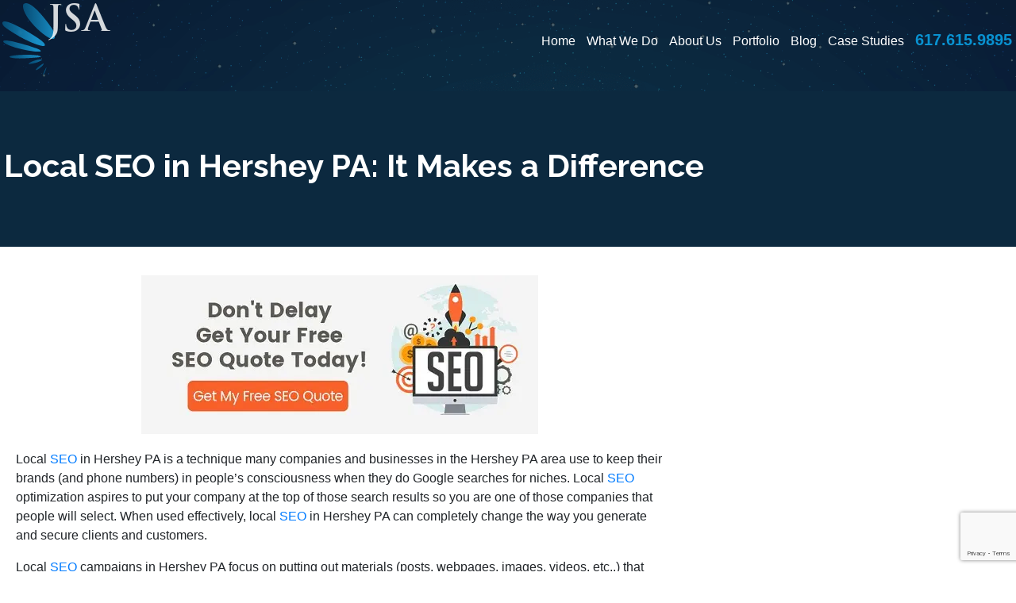

--- FILE ---
content_type: text/html; charset=UTF-8
request_url: https://jsainteractive.com/local-seo-in-hershey-pa/
body_size: 156186
content:
<!DOCTYPE html>
<html lang="en-US">
<head>

    <link rel="icon" type="image/png" sizes="32x32" href="https://b832067.smushcdn.com/832067/wp-content/themes/jsa_theme-master/img/jsa-favicon.png?lossy=0&strip=1&webp=1">

    <script>
        // Load GTM for everyone except PageSpeed Insight Tool
        if(navigator.userAgent.indexOf("Chrome-Lighthouse") == -1) { 
        // Google Tag Manager as Payload for all 3rd-party JS
        (function(w,d,s,l,i){w[l]=w[l]||[];w[l].push({'gtm.start':
        new Date().getTime(),event:'gtm.js'});var f=d.getElementsByTagName(s)[0],
        j=d.createElement(s),dl=l!='dataLayer'?'&l='+l:'';j.async=true;j.src=
        'https://www.googletagmanager.com/gtm.js?id='+i+dl;f.parentNode.insertBefore(j,f);
        })(window,document,'script','dataLayer','GTM-QLKH');
        }
    </script>

	<meta charset="UTF-8">
    <meta name="viewport" content="width=device-width, initial-scale=1, shrink-to-fit=no">
    <link rel="pingback" href="https://jsainteractive.com/xmlrpc.php">
	<link rel="stylesheet" href="https://cdnjs.cloudflare.com/ajax/libs/font-awesome/4.7.0/css/font-awesome.min.css"/>
	
	<link rel="stylesheet" type="text/css" href="https://jsainteractive.com/wp-content/themes/jsa_theme-master/assets/slick/slick.css"/>
	<link rel="stylesheet" type="text/css" href="https://jsainteractive.com/wp-content/themes/jsa_theme-master/assets/slick/slick-theme.css"/>

    <!--SCHEMA-->
    <script type="application/ld+json">
    {
        "@context": "http://schema.org",
        "@type": "Organization",
        "name": "JSA InterActive Inc.",
        "description": "JSA Interactive is a national online marketing agency with a focus on performance marketing and strategic results – by carefully testing and tracking everything we do for your business, we deliver hard results, adding profit and value to your company.",
        "image": "https://jsainteractive.com/wp-content/themes/jsa_theme-master/img/jsa-main-logo.png",
        "logo": "https://jsainteractive.com/wp-content/themes/jsa_theme-master/img/jsa-main-logo.png",
        "url": "https://jsainteractive.com",
        "telephone": "(617) 615-9895",
        "sameAs": ["https://twitter.com/JSAInteractive","https://www.linkedin.com/company/jsa-interactive","https://www.facebook.com/JSAInteractive","https://www.youtube.com/user/JSAInterActive","https://jsainteractive.com/feed"],
        "address": {
            "@type": "PostalAddress",
            "streetAddress": "1828 Red Spruce Ln",
            "addressLocality": "Mechanicsburg",
            "postalCode": "17050",
            "addressCountry": "United States"
        }
    }
</script>

<script type="application/ld+json">
    {
        "@context": "http://schema.org",
        "@type": "LocalBusiness",
        "name": "JSA Interactive",
        "aggregateRating": {
          "@type": "AggregateRating",
          "ratingValue": 4.475,
          "ratingCount": 40,
          "bestRating": 5
        },
        "review": [
          {
            "@type": "Review",
            "reviewRating": {
              "@type": "Rating",
              "ratingValue": 5,
              "bestRating": 5
            },
            "author": {
              "@type": "Organization",
              "name": "Humble Beginnings"
            },
            "name": "JSA Interactive",
            "reviewBody": "I highly recommend working with JSA Interactive!  Working with JSA Interactive was easy and stress-free. The team at JSA Interactive communicated with me extremely well every step of the way and was always very quick to respond to any questions I had. Every time I requested a change, it was handled very efficiently, and my requests were adhered to precisely. Most importantly, my site they created turned out even better than I had hoped. Highly recommended!",
            "datePublished": "2021/12/20"
          },
          {
            "@type": "Review",
            "reviewRating": {
              "@type": "Rating",
              "ratingValue": 5,
              "bestRating": 5
            },
            "author": {
              "@type": "Person",
              "name": "Lisette Ranga"
            },
            "name": "JSA Interactive",
            "reviewBody": "Fantastic customer support! We have seen significant improvements since working with the JSA team. It was very important for us to work with a team that can quickly make changes with consistent communication. They pay attention to detail and this has helped us to reach areas we never thought of. We highly recommend!",
            "datePublished": "2018/12/1"
          },
          {
            "@type": "Review",
            "reviewRating": {
              "@type": "Rating",
              "ratingValue": 5,
              "bestRating": 5
            },
            "author": {
              "@type": "Person",
              "name": "Tomas Caquias"
            },
            "name": "JSA Interactive",
            "reviewBody": "JSA InterActive Inc. did a wonderful job creating my law firm's website. As a small business owner, I have worked with other marketers, so called SEO experts, and website designers who claimed that they had the skills, expertise, and resources to set my business apart from the rest. Now, having worked with JSA InterActive Inc., I know that those other design firms were lacking, tremendously. Julian and his team were professional, diligent, and reliable throughout the brainstorming, design, and launch process. They listened to my requests, suggestions, and concerns and they followed through. They have extensive knowledge and impeccable response times. I am proud of my website and am looking forward to the continued traffic that my online presence will bring as a result of JSA InterActive Inc's hard work. Thank you, JSA InterActive Inc. team. Blessings on your business!",
            "datePublished": "2019/11/1"
          },
          {
            "@type": "Review",
            "reviewRating": {
              "@type": "Rating",
              "ratingValue": 5,
              "bestRating": 5
            },
            "author": {
              "@type": "Person",
              "name": "Eric Alnor"
            },
            "name": "JSA Interactive",
            "reviewBody": "JSA InterActive has played a crucial role in the growth of my business. I was fortunate enough to meet Julian at a retreat and instantly found him to be engaging and genuine. It was only later that I became aware of what he did for a living, and at that point I knew that I could trust my business in his hands and the hands of JSA InterActive. I have worked mainly with he and Janine White and they have both been very professional and helpful in making the process of SEO be very user-friendly to someone less tech-savvy like me. I definitely recommend JSA InterActive for your SEO needs.",
            "datePublished": "2019/10/26"
          },
          {
            "@type": "Review",
            "reviewRating": {
              "@type": "Rating",
              "ratingValue": 5,
              "bestRating": 5
            },
            "author": {
              "@type": "Person",
              "name": "Michelle Montgomery"
            },
            "name": "JSA Interactive",
            "reviewBody": "We've worked with JSA for many years and they have helped us a great deal with growing our online presence and obtaining more leads. JSA's staff is well versed in online marketing and strategy and they offer a wealth of knowledge to their clients. I highly recommend their services for any business looking to grow online.",
            "datePublished": "2017/10/21"
          },
          {
            "@type": "Review",
            "reviewRating": {
              "@type": "Rating",
              "ratingValue": 5,
              "bestRating": 5
            },
            "author": {
              "@type": "Person",
              "name": "Dustin Miller"
            },
            "name": "JSA Interactive",
            "reviewBody": "JSA is run by solid marketing experts with a focus on creating a strategy that is effective and give you a good ROI. They are ethical and transparent which is hard to find from other providers that offer internet marketing these days. Definitely recommend them!",
            "datePublished": "2018/9/29"
          }
        ],
        "reviews": [
          {
            "@type": "Review",
            "reviewRating": {
              "@type": "Rating",
              "ratingValue": 5,
              "bestRating": 5
            },
            "author": {
              "@type": "Person",
              "name": "Pete Pizzutillo"
            },
            "name": "JSA Interactive",
            "reviewBody": "We've worked with JSA InterActive since 2012.  Their thought leadership and guidance in performance marketing has shaped our digital strategy, delivered tangible improvement to all our digital efforts, and most importantly, helped deliver qualified leads to our sales teams.",
            "datePublished": "2017/11/8"
          },
          {
            "@type": "Review",
            "reviewRating": {
              "@type": "Rating",
              "ratingValue": 5,
              "bestRating": 5
            },
            "author": {
              "@type": "Person",
              "name": "Mike Caruso"
            },
            "name": "JSA Interactive",
            "reviewBody": "The JSA team was a pleasure to work with. They really know their stuff!  Extremely structured and organized and genuinely took ownership of the project. Would recommend to anyone.",
            "datePublished": "2018/11/1"
          },
          {
            "@type": "Review",
            "reviewRating": {
              "@type": "Rating",
              "ratingValue": 5,
              "bestRating": 5
            },
            "author": {
              "@type": "Person",
              "name": "Wilna Odendaal"
            },
            "name": "JSA Interactive",
            "reviewBody": "I have never in my life had this kind of service and dedication regarding website design and marketing. The team is in all aspects highly, and I mean this in the greatest sense, professional and helpful. The content that was given and assisted with was very professional and helped immensely. The communications channel was open and always to the point and when something was needed from my side the problem got resolved instantly. what a pleasure. Wilna from IC Quantum Accountants.",
            "datePublished": "2022/11/1"
          },
          {
            "@type": "Review",
            "reviewRating": {
              "@type": "Rating",
              "ratingValue": 5,
              "bestRating": 5
            },
            "author": {
              "@type": "Person",
              "name": "Arik Benari"
            },
            "name": "JSA Interactive",
            "reviewBody": "Literally the best online marketing team on the East Coast. The level of attention and results I've received as a customer of theirs has surpassed every expectation I had when I engaged them, and we've happily expanded the services we are receiving as we've moved forward.",
            "datePublished": "2017/10/26"
          },
          {
            "@type": "Review",
            "reviewRating": {
              "@type": "Rating",
              "ratingValue": 5,
              "bestRating": 5
            },
            "author": {
              "@type": "Person",
              "name": "Brendon Brewster"
            },
            "name": "JSA Interactive",
            "reviewBody": "Fantastic turnaround and very responsive. The rates are reasonable. The team created a website and did performed SEO after which we saw an immediate difference in the volume of traffic and sales. Highly recommended.",
            "datePublished": "2017/10/21"
          },
          {
            "@type": "Review",
            "reviewRating": {
              "@type": "Rating",
              "ratingValue": 5,
              "bestRating": 5
            },
            "author": {
              "@type": "Person",
              "name": "Sabina Philipsz"
            },
            "name": "JSA Interactive",
            "reviewBody": "The team at JSA Interactive are professional and nice to work with. Best of all they are performance based and get results!.",
            "datePublished": "2017/9/29"
          }
        ]
      }
</script>
    <!--FAQ JSON SCHEMA-->
<script type="application/ld+json">
{
  "@context": "https://schema.org",
  "@type": "FAQPage",
  "mainEntity": [
            {
          "@type": "Question",
          "name": "What other services do you  offer?",
          "acceptedAnswer": {
            "@type": "Answer",
            "text": "We offer SEO, Web Design, Graphic Design, Reputation Management, Ad Management, and Lead Generation services."
          }
        },                {
          "@type": "Question",
          "name": "How long does it take to get  results from SEO?",
          "acceptedAnswer": {
            "@type": "Answer",
            "text": "SEO should show results within a 6-12-month period. By results, we mean a measurable increase in traffic and associated leads or conversions."
          }
        },                {
          "@type": "Question",
          "name": "How long does it take to build  a website?",
          "acceptedAnswer": {
            "@type": "Answer",
            "text": "One to two months is fairly standard for site-building, but this could stretch to three or even four if you regularly make additions or changes."
          }
        }          ]
}
</script>
	<meta name='robots' content='index, follow, max-image-preview:large, max-snippet:-1, max-video-preview:-1' />

	<!-- This site is optimized with the Yoast SEO plugin v26.8 - https://yoast.com/product/yoast-seo-wordpress/ -->
	<title>Local SEO in Hershey PA: It Makes a Big difference</title>
	<meta name="description" content="Give us a call today or contact us for more information 617-615-9895 about how our local SEO in Hershey PA can help your business." />
	<link rel="canonical" href="https://jsainteractive.com/local-seo-in-hershey-pa/" />
	<meta property="og:locale" content="en_US" />
	<meta property="og:type" content="article" />
	<meta property="og:title" content="Local SEO in Hershey PA: It Makes a Big difference" />
	<meta property="og:description" content="Give us a call today or contact us for more information 617-615-9895 about how our local SEO in Hershey PA can help your business." />
	<meta property="og:url" content="https://jsainteractive.com/local-seo-in-hershey-pa/" />
	<meta property="og:site_name" content="JSA Interactive" />
	<meta property="article:published_time" content="2018-02-03T13:40:21+00:00" />
	<meta property="article:modified_time" content="2018-04-17T17:08:41+00:00" />
	<meta name="author" content="JSADev1" />
	<meta name="twitter:card" content="summary_large_image" />
	<meta name="twitter:label1" content="Written by" />
	<meta name="twitter:data1" content="JSADev1" />
	<meta name="twitter:label2" content="Est. reading time" />
	<meta name="twitter:data2" content="5 minutes" />
	<script type="application/ld+json" class="yoast-schema-graph">{"@context":"https://schema.org","@graph":[{"@type":"Article","@id":"https://jsainteractive.com/local-seo-in-hershey-pa/#article","isPartOf":{"@id":"https://jsainteractive.com/local-seo-in-hershey-pa/"},"author":{"name":"JSADev1","@id":"https://jsainteractive.com/#/schema/person/9609870126dfe42266215b63b9d5ebf7"},"headline":"Local SEO in Hershey PA: It Makes a Difference","datePublished":"2018-02-03T13:40:21+00:00","dateModified":"2018-04-17T17:08:41+00:00","mainEntityOfPage":{"@id":"https://jsainteractive.com/local-seo-in-hershey-pa/"},"wordCount":971,"keywords":["Hershey PA Local SEO","Hershey PA SEO Agency","Local SEO","Local SEO in Hershey PA","SEO Agency Hershey PA"],"articleSection":["Local SEO"],"inLanguage":"en-US"},{"@type":"WebPage","@id":"https://jsainteractive.com/local-seo-in-hershey-pa/","url":"https://jsainteractive.com/local-seo-in-hershey-pa/","name":"Local SEO in Hershey PA: It Makes a Big difference","isPartOf":{"@id":"https://jsainteractive.com/#website"},"datePublished":"2018-02-03T13:40:21+00:00","dateModified":"2018-04-17T17:08:41+00:00","author":{"@id":"https://jsainteractive.com/#/schema/person/9609870126dfe42266215b63b9d5ebf7"},"description":"Give us a call today or contact us for more information 617-615-9895 about how our local SEO in Hershey PA can help your business.","breadcrumb":{"@id":"https://jsainteractive.com/local-seo-in-hershey-pa/#breadcrumb"},"inLanguage":"en-US","potentialAction":[{"@type":"ReadAction","target":["https://jsainteractive.com/local-seo-in-hershey-pa/"]}]},{"@type":"BreadcrumbList","@id":"https://jsainteractive.com/local-seo-in-hershey-pa/#breadcrumb","itemListElement":[{"@type":"ListItem","position":1,"name":"Home","item":"https://jsainteractive.com/"},{"@type":"ListItem","position":2,"name":"Local SEO in Hershey PA: It Makes a Difference"}]},{"@type":"WebSite","@id":"https://jsainteractive.com/#website","url":"https://jsainteractive.com/","name":"JSA Interactive","description":"Just another WordPress site","potentialAction":[{"@type":"SearchAction","target":{"@type":"EntryPoint","urlTemplate":"https://jsainteractive.com/?s={search_term_string}"},"query-input":{"@type":"PropertyValueSpecification","valueRequired":true,"valueName":"search_term_string"}}],"inLanguage":"en-US"},{"@type":"Person","@id":"https://jsainteractive.com/#/schema/person/9609870126dfe42266215b63b9d5ebf7","name":"JSADev1","image":{"@type":"ImageObject","inLanguage":"en-US","@id":"https://jsainteractive.com/#/schema/person/image/","url":"https://secure.gravatar.com/avatar/b9f1df826e5405efcf0a8cf4c47c7d3ac397a516bb7aaf5a66deb76d3eacceac?s=96&d=mm&r=g","contentUrl":"https://secure.gravatar.com/avatar/b9f1df826e5405efcf0a8cf4c47c7d3ac397a516bb7aaf5a66deb76d3eacceac?s=96&d=mm&r=g","caption":"JSADev1"}}]}</script>
	<!-- / Yoast SEO plugin. -->


<link rel='dns-prefetch' href='//fonts.googleapis.com' />
<link rel='dns-prefetch' href='//use.typekit.net' />
<link rel='dns-prefetch' href='//b832067.smushcdn.com' />
<link rel="alternate" title="oEmbed (JSON)" type="application/json+oembed" href="https://jsainteractive.com/wp-json/oembed/1.0/embed?url=https%3A%2F%2Fjsainteractive.com%2Flocal-seo-in-hershey-pa%2F" />
<link rel="alternate" title="oEmbed (XML)" type="text/xml+oembed" href="https://jsainteractive.com/wp-json/oembed/1.0/embed?url=https%3A%2F%2Fjsainteractive.com%2Flocal-seo-in-hershey-pa%2F&#038;format=xml" />
<!-- jsainteractive.com is managing ads with Advanced Ads 2.0.16 – https://wpadvancedads.com/ --><script id="jsain-ready">
			window.advanced_ads_ready=function(e,a){a=a||"complete";var d=function(e){return"interactive"===a?"loading"!==e:"complete"===e};d(document.readyState)?e():document.addEventListener("readystatechange",(function(a){d(a.target.readyState)&&e()}),{once:"interactive"===a})},window.advanced_ads_ready_queue=window.advanced_ads_ready_queue||[];		</script>
		<style id='wp-img-auto-sizes-contain-inline-css' type='text/css'>
img:is([sizes=auto i],[sizes^="auto," i]){contain-intrinsic-size:3000px 1500px}
/*# sourceURL=wp-img-auto-sizes-contain-inline-css */
</style>
<style id='wp-emoji-styles-inline-css' type='text/css'>

	img.wp-smiley, img.emoji {
		display: inline !important;
		border: none !important;
		box-shadow: none !important;
		height: 1em !important;
		width: 1em !important;
		margin: 0 0.07em !important;
		vertical-align: -0.1em !important;
		background: none !important;
		padding: 0 !important;
	}
/*# sourceURL=wp-emoji-styles-inline-css */
</style>
<style id='wp-block-library-inline-css' type='text/css'>
:root{--wp-block-synced-color:#7a00df;--wp-block-synced-color--rgb:122,0,223;--wp-bound-block-color:var(--wp-block-synced-color);--wp-editor-canvas-background:#ddd;--wp-admin-theme-color:#007cba;--wp-admin-theme-color--rgb:0,124,186;--wp-admin-theme-color-darker-10:#006ba1;--wp-admin-theme-color-darker-10--rgb:0,107,160.5;--wp-admin-theme-color-darker-20:#005a87;--wp-admin-theme-color-darker-20--rgb:0,90,135;--wp-admin-border-width-focus:2px}@media (min-resolution:192dpi){:root{--wp-admin-border-width-focus:1.5px}}.wp-element-button{cursor:pointer}:root .has-very-light-gray-background-color{background-color:#eee}:root .has-very-dark-gray-background-color{background-color:#313131}:root .has-very-light-gray-color{color:#eee}:root .has-very-dark-gray-color{color:#313131}:root .has-vivid-green-cyan-to-vivid-cyan-blue-gradient-background{background:linear-gradient(135deg,#00d084,#0693e3)}:root .has-purple-crush-gradient-background{background:linear-gradient(135deg,#34e2e4,#4721fb 50%,#ab1dfe)}:root .has-hazy-dawn-gradient-background{background:linear-gradient(135deg,#faaca8,#dad0ec)}:root .has-subdued-olive-gradient-background{background:linear-gradient(135deg,#fafae1,#67a671)}:root .has-atomic-cream-gradient-background{background:linear-gradient(135deg,#fdd79a,#004a59)}:root .has-nightshade-gradient-background{background:linear-gradient(135deg,#330968,#31cdcf)}:root .has-midnight-gradient-background{background:linear-gradient(135deg,#020381,#2874fc)}:root{--wp--preset--font-size--normal:16px;--wp--preset--font-size--huge:42px}.has-regular-font-size{font-size:1em}.has-larger-font-size{font-size:2.625em}.has-normal-font-size{font-size:var(--wp--preset--font-size--normal)}.has-huge-font-size{font-size:var(--wp--preset--font-size--huge)}.has-text-align-center{text-align:center}.has-text-align-left{text-align:left}.has-text-align-right{text-align:right}.has-fit-text{white-space:nowrap!important}#end-resizable-editor-section{display:none}.aligncenter{clear:both}.items-justified-left{justify-content:flex-start}.items-justified-center{justify-content:center}.items-justified-right{justify-content:flex-end}.items-justified-space-between{justify-content:space-between}.screen-reader-text{border:0;clip-path:inset(50%);height:1px;margin:-1px;overflow:hidden;padding:0;position:absolute;width:1px;word-wrap:normal!important}.screen-reader-text:focus{background-color:#ddd;clip-path:none;color:#444;display:block;font-size:1em;height:auto;left:5px;line-height:normal;padding:15px 23px 14px;text-decoration:none;top:5px;width:auto;z-index:100000}html :where(.has-border-color){border-style:solid}html :where([style*=border-top-color]){border-top-style:solid}html :where([style*=border-right-color]){border-right-style:solid}html :where([style*=border-bottom-color]){border-bottom-style:solid}html :where([style*=border-left-color]){border-left-style:solid}html :where([style*=border-width]){border-style:solid}html :where([style*=border-top-width]){border-top-style:solid}html :where([style*=border-right-width]){border-right-style:solid}html :where([style*=border-bottom-width]){border-bottom-style:solid}html :where([style*=border-left-width]){border-left-style:solid}html :where(img[class*=wp-image-]){height:auto;max-width:100%}:where(figure){margin:0 0 1em}html :where(.is-position-sticky){--wp-admin--admin-bar--position-offset:var(--wp-admin--admin-bar--height,0px)}@media screen and (max-width:600px){html :where(.is-position-sticky){--wp-admin--admin-bar--position-offset:0px}}
/*wp_block_styles_on_demand_placeholder:6974cb069d3c7*/
/*# sourceURL=wp-block-library-inline-css */
</style>
<style id='classic-theme-styles-inline-css' type='text/css'>
/*! This file is auto-generated */
.wp-block-button__link{color:#fff;background-color:#32373c;border-radius:9999px;box-shadow:none;text-decoration:none;padding:calc(.667em + 2px) calc(1.333em + 2px);font-size:1.125em}.wp-block-file__button{background:#32373c;color:#fff;text-decoration:none}
/*# sourceURL=/wp-includes/css/classic-themes.min.css */
</style>
<link rel='stylesheet' id='contact-form-7-css' href='https://jsainteractive.com/wp-content/plugins/contact-form-7/includes/css/styles.css?ver=6.1.4' type='text/css' media='all' />
<link rel='stylesheet' id='dashicons-css' href='https://jsainteractive.com/wp-includes/css/dashicons.min.css?ver=6.9' type='text/css' media='all' />
<link rel='stylesheet' id='rmp-menu-styles-css' href='https://jsainteractive.com/wp-content/uploads/rmp-menu/css/rmp-menu.css?ver=15.17.49' type='text/css' media='all' />
<style id='crp-custom-style-inline-css' type='text/css'>
.crp_related.crp-text-only ul {
    padding: 0;
}
.crp_related.crp-text-only li {
    list-style: none;
    display: inline;
}
.crp_related.crp-text-only li:after {
    content: " | ";
    color: #999;
}
.crp_related.crp-text-only li:last-of-type:after {
    content: "";
}
/*# sourceURL=crp-custom-style-inline-css */
</style>
<link rel='stylesheet' id='googlefonts-css' href='https://fonts.googleapis.com/css2?family=Raleway%3Awght%40300%3B400%3B700&#038;display=swap&#038;ver=6.9' type='text/css' media='all' />
<link rel='stylesheet' id='bootstrap-css' href='https://jsainteractive.com/wp-content/themes/jsa_theme-master/assets/bootstrap.min.css?ver=6.9' type='text/css' media='all' />
<link rel='stylesheet' id='fontawesome-css' href='https://jsainteractive.com/wp-content/themes/jsa_theme-master/assets/font-awesome.min.css?ver=6.9' type='text/css' media='all' />
<link rel='stylesheet' id='slick-css-css' href='https://jsainteractive.com/wp-content/themes/jsa_theme-master/assets/slick/slick.css?ver=6.9' type='text/css' media='all' />
<link rel='stylesheet' id='slick-theme-css' href='https://jsainteractive.com/wp-content/themes/jsa_theme-master/assets/slick/slick-theme.css?ver=6.9' type='text/css' media='all' />
<link rel='stylesheet' id='trajan-pro-font-css' href='https://use.typekit.net/ubx0uyo.css?ver=6.9' type='text/css' media='all' />
<link rel='stylesheet' id='style-css' href='https://jsainteractive.com/wp-content/themes/jsa_theme-master/style.css?ver=6.9' type='text/css' media='all' />
<script type="text/javascript" src="https://jsainteractive.com/wp-includes/js/jquery/jquery.min.js?ver=3.7.1" id="jquery-core-js"></script>
<script type="text/javascript" src="https://jsainteractive.com/wp-includes/js/jquery/jquery-migrate.min.js?ver=3.4.1" id="jquery-migrate-js"></script>
<link rel="https://api.w.org/" href="https://jsainteractive.com/wp-json/" /><link rel="alternate" title="JSON" type="application/json" href="https://jsainteractive.com/wp-json/wp/v2/posts/7024" /><link rel="EditURI" type="application/rsd+xml" title="RSD" href="https://jsainteractive.com/xmlrpc.php?rsd" />
<meta name="generator" content="WordPress 6.9" />
<link rel='shortlink' href='https://jsainteractive.com/?p=7024' />
<meta property="og:image" content="https://jsainteractive.com/wp-content/uploads/2024/11/JSA-OG-Image.jpg">		<style type="text/css" id="wp-custom-css">
			#law-firm-form textarea {
  width: 100%;
}		</style>
		
</head>
<body id="site" itemscope itemtype="http://schema.org/WebPage" class="wp-singular post-template-default single single-post postid-7024 single-format-standard wp-theme-jsa_theme-master aa-prefix-jsain-"> 			<button type="button"  aria-controls="rmp-container-25000" aria-label="Menu Trigger" id="rmp_menu_trigger-25000"  class="rmp_menu_trigger rmp-menu-trigger-boring">
								<span class="rmp-trigger-box">
									<span class="responsive-menu-pro-inner"></span>
								</span>
					</button>
						<div id="rmp-container-25000" class="rmp-container rmp-container rmp-slide-right">
							<div id="rmp-menu-title-25000" class="rmp-menu-title">
									<span class="rmp-menu-title-link">
										<span>MENU</span>					</span>
							</div>
			<div id="rmp-menu-wrap-25000" class="rmp-menu-wrap"><ul id="rmp-menu-25000" class="rmp-menu" role="menubar" aria-label="Mobile Menu"><li id="rmp-menu-item-9338" class=" menu-item menu-item-type-custom menu-item-object-custom rmp-menu-item rmp-menu-top-level-item" role="none"><a  href="/"  class="rmp-menu-item-link"  role="menuitem"  >Home</a></li><li id="rmp-menu-item-9341" class=" menu-item menu-item-type-post_type menu-item-object-page menu-item-has-children rmp-menu-item rmp-menu-item-has-children rmp-menu-top-level-item" role="none"><a  href="https://jsainteractive.com/what-we-do/"  class="rmp-menu-item-link"  role="menuitem"  >What We Do<div class="rmp-menu-subarrow"><span class="rmp-font-icon dashicons dashicons-arrow-up-alt2 "></span></div></a><ul aria-label="What We Do"
            role="menu" data-depth="2"
            class="rmp-submenu rmp-submenu-depth-1"><li id="rmp-menu-item-26194" class=" menu-item menu-item-type-post_type menu-item-object-page rmp-menu-item rmp-menu-sub-level-item" role="none"><a  href="https://jsainteractive.com/tree-service-marketing/"  class="rmp-menu-item-link"  role="menuitem"  >Tree Service Marketing</a></li><li id="rmp-menu-item-9342" class=" menu-item menu-item-type-custom menu-item-object-custom menu-item-has-children rmp-menu-item rmp-menu-item-has-children rmp-menu-sub-level-item" role="none"><a  href="#"  class="rmp-menu-item-link"  role="menuitem"  >Online Marketing<div class="rmp-menu-subarrow"><span class="rmp-font-icon dashicons dashicons-arrow-up-alt2 "></span></div></a><ul aria-label="Online Marketing"
            role="menu" data-depth="3"
            class="rmp-submenu rmp-submenu-depth-2"><li id="rmp-menu-item-9346" class=" menu-item menu-item-type-post_type menu-item-object-page rmp-menu-item rmp-menu-sub-level-item" role="none"><a  href="https://jsainteractive.com/what-we-do/performance-marketing/"  class="rmp-menu-item-link"  role="menuitem"  >Performance Marketing</a></li><li id="rmp-menu-item-9347" class=" menu-item menu-item-type-post_type menu-item-object-page rmp-menu-item rmp-menu-sub-level-item" role="none"><a  href="https://jsainteractive.com/trade-show-marketing/"  class="rmp-menu-item-link"  role="menuitem"  >Trade Show Marketing</a></li><li id="rmp-menu-item-9348" class=" menu-item menu-item-type-post_type menu-item-object-page rmp-menu-item rmp-menu-sub-level-item" role="none"><a  href="https://jsainteractive.com/what-we-do/inbound-marketing/"  class="rmp-menu-item-link"  role="menuitem"  >Inbound Marketing</a></li><li id="rmp-menu-item-9349" class=" menu-item menu-item-type-post_type menu-item-object-page rmp-menu-item rmp-menu-sub-level-item" role="none"><a  href="https://jsainteractive.com/what-we-do/explainer-video-for-products-start-ups-investors-2/"  class="rmp-menu-item-link"  role="menuitem"  >Explainer Videos</a></li><li id="rmp-menu-item-9350" class=" menu-item menu-item-type-post_type menu-item-object-page rmp-menu-item rmp-menu-sub-level-item" role="none"><a  href="https://jsainteractive.com/what-we-do/hispanic-online-marketing-help-2/"  class="rmp-menu-item-link"  role="menuitem"  >Spanish &#038; Hispanic Online Marketing</a></li><li id="rmp-menu-item-9351" class=" menu-item menu-item-type-post_type menu-item-object-page rmp-menu-item rmp-menu-sub-level-item" role="none"><a  href="https://jsainteractive.com/what-we-do/hispanic-online-marketing-help/hispanic-ppc-services/"  class="rmp-menu-item-link"  role="menuitem"  >Hispanic PPC Services</a></li></ul></li><li id="rmp-menu-item-9343" class=" menu-item menu-item-type-custom menu-item-object-custom menu-item-has-children rmp-menu-item rmp-menu-item-has-children rmp-menu-sub-level-item" role="none"><a  href="#"  class="rmp-menu-item-link"  role="menuitem"  >PPC &#038; Advertising<div class="rmp-menu-subarrow"><span class="rmp-font-icon dashicons dashicons-arrow-up-alt2 "></span></div></a><ul aria-label="PPC &amp; Advertising"
            role="menu" data-depth="3"
            class="rmp-submenu rmp-submenu-depth-2"><li id="rmp-menu-item-24607" class=" menu-item menu-item-type-post_type menu-item-object-page rmp-menu-item rmp-menu-sub-level-item" role="none"><a  href="https://jsainteractive.com/what-we-do/advertising-online/"  class="rmp-menu-item-link"  role="menuitem"  >PPC Advertising Online</a></li><li id="rmp-menu-item-9353" class=" menu-item menu-item-type-post_type menu-item-object-page rmp-menu-item rmp-menu-sub-level-item" role="none"><a  href="https://jsainteractive.com/100-google-adwords-coupon/"  class="rmp-menu-item-link"  role="menuitem"  >FREE $100 Google AdWords Coupon Promo Code</a></li></ul></li><li id="rmp-menu-item-9344" class=" menu-item menu-item-type-custom menu-item-object-custom menu-item-has-children rmp-menu-item rmp-menu-item-has-children rmp-menu-sub-level-item" role="none"><a  href="#"  class="rmp-menu-item-link"  role="menuitem"  >SEO Services<div class="rmp-menu-subarrow"><span class="rmp-font-icon dashicons dashicons-arrow-up-alt2 "></span></div></a><ul aria-label="SEO Services"
            role="menu" data-depth="3"
            class="rmp-submenu rmp-submenu-depth-2"><li id="rmp-menu-item-9355" class=" menu-item menu-item-type-post_type menu-item-object-page rmp-menu-item rmp-menu-sub-level-item" role="none"><a  href="https://jsainteractive.com/what-we-do/local-seo/"  class="rmp-menu-item-link"  role="menuitem"  >Local SEO with JSA Interactive</a></li><li id="rmp-menu-item-9356" class=" menu-item menu-item-type-post_type menu-item-object-page rmp-menu-item rmp-menu-sub-level-item" role="none"><a  href="https://jsainteractive.com/online-reputation-management/"  class="rmp-menu-item-link"  role="menuitem"  >Online Reputation Management</a></li><li id="rmp-menu-item-9357" class=" menu-item menu-item-type-post_type menu-item-object-page rmp-menu-item rmp-menu-sub-level-item" role="none"><a  href="https://jsainteractive.com/what-we-do/get-reviews/"  class="rmp-menu-item-link"  role="menuitem"  >Get Reviews with JSA Interactive</a></li><li id="rmp-menu-item-9358" class=" menu-item menu-item-type-post_type menu-item-object-page rmp-menu-item rmp-menu-sub-level-item" role="none"><a  href="https://jsainteractive.com/what-we-do/hispanic-online-marketing-help/hispanic-seo-services/"  class="rmp-menu-item-link"  role="menuitem"  >Hispanic SEO Services</a></li></ul></li><li id="rmp-menu-item-9345" class=" menu-item menu-item-type-custom menu-item-object-custom menu-item-has-children rmp-menu-item rmp-menu-item-has-children rmp-menu-sub-level-item" role="none"><a  href="#"  class="rmp-menu-item-link"  role="menuitem"  >Web Design<div class="rmp-menu-subarrow"><span class="rmp-font-icon dashicons dashicons-arrow-up-alt2 "></span></div></a><ul aria-label="Web Design"
            role="menu" data-depth="3"
            class="rmp-submenu rmp-submenu-depth-2"><li id="rmp-menu-item-9359" class=" menu-item menu-item-type-post_type menu-item-object-page rmp-menu-item rmp-menu-sub-level-item" role="none"><a  href="https://jsainteractive.com/what-we-do/landing-pages/"  class="rmp-menu-item-link"  role="menuitem"  >Landing Pages</a></li><li id="rmp-menu-item-9360" class=" menu-item menu-item-type-post_type menu-item-object-page rmp-menu-item rmp-menu-sub-level-item" role="none"><a  href="https://jsainteractive.com/what-we-do/sales-copywriting-2/"  class="rmp-menu-item-link"  role="menuitem"  >Sales Copywriting &#038; Development</a></li><li id="rmp-menu-item-9361" class=" menu-item menu-item-type-post_type menu-item-object-page rmp-menu-item rmp-menu-sub-level-item" role="none"><a  href="https://jsainteractive.com/what-we-do/conversion-optimization/"  class="rmp-menu-item-link"  role="menuitem"  >Conversion Optimization</a></li><li id="rmp-menu-item-9362" class=" menu-item menu-item-type-post_type menu-item-object-page rmp-menu-item rmp-menu-sub-level-item" role="none"><a  href="https://jsainteractive.com/what-we-do/conversion-optimization/homepage-redesign/"  class="rmp-menu-item-link"  role="menuitem"  >Homepage Redesign</a></li></ul></li><li id="rmp-menu-item-13137" class=" menu-item menu-item-type-post_type menu-item-object-page menu-item-has-children rmp-menu-item rmp-menu-item-has-children rmp-menu-sub-level-item" role="none"><a  href="https://jsainteractive.com/non-profit-marketing-best-agency-501c3/"  class="rmp-menu-item-link"  role="menuitem"  >Non Profit Marketing<div class="rmp-menu-subarrow"><span class="rmp-font-icon dashicons dashicons-arrow-up-alt2 "></span></div></a><ul aria-label="Non Profit Marketing"
            role="menu" data-depth="3"
            class="rmp-submenu rmp-submenu-depth-2"><li id="rmp-menu-item-13139" class=" menu-item menu-item-type-custom menu-item-object-custom rmp-menu-item rmp-menu-sub-level-item" role="none"><a  href="/google-ad-grants/"  class="rmp-menu-item-link"  role="menuitem"  >Google Ad Grants</a></li><li id="rmp-menu-item-13140" class=" menu-item menu-item-type-custom menu-item-object-custom rmp-menu-item rmp-menu-sub-level-item" role="none"><a  href="/nonprofit-ppc-marketing/"  class="rmp-menu-item-link"  role="menuitem"  >Nonprofit PPC Marketing</a></li><li id="rmp-menu-item-13141" class=" menu-item menu-item-type-custom menu-item-object-custom rmp-menu-item rmp-menu-sub-level-item" role="none"><a  href="/church-marketing/"  class="rmp-menu-item-link"  role="menuitem"  >Church Marketing</a></li><li id="rmp-menu-item-13142" class=" menu-item menu-item-type-custom menu-item-object-custom rmp-menu-item rmp-menu-sub-level-item" role="none"><a  href="/nonprofit-marketing/"  class="rmp-menu-item-link"  role="menuitem"  >Nonprofit Marketing</a></li><li id="rmp-menu-item-13143" class=" menu-item menu-item-type-custom menu-item-object-custom rmp-menu-item rmp-menu-sub-level-item" role="none"><a  href="/seo-for-nonprofits/"  class="rmp-menu-item-link"  role="menuitem"  >SEO For Nonprofits</a></li><li id="rmp-menu-item-13144" class=" menu-item menu-item-type-custom menu-item-object-custom rmp-menu-item rmp-menu-sub-level-item" role="none"><a  href="/lead-generation-for-nonprofits/"  class="rmp-menu-item-link"  role="menuitem"  >Lead Generation for Nonprofits</a></li><li id="rmp-menu-item-13145" class=" menu-item menu-item-type-custom menu-item-object-custom rmp-menu-item rmp-menu-sub-level-item" role="none"><a  href="/inbound-marketing-for-nonprofits/"  class="rmp-menu-item-link"  role="menuitem"  >Inbound Marketing for Nonprofits</a></li><li id="rmp-menu-item-13146" class=" menu-item menu-item-type-custom menu-item-object-custom rmp-menu-item rmp-menu-sub-level-item" role="none"><a  href="/free-advertising-for-nonprofits/"  class="rmp-menu-item-link"  role="menuitem"  >Free Advertising for Nonprofits</a></li><li id="rmp-menu-item-13147" class=" menu-item menu-item-type-custom menu-item-object-custom rmp-menu-item rmp-menu-sub-level-item" role="none"><a  href="/ad-grants-ppc-management-services-for-nonprofits/"  class="rmp-menu-item-link"  role="menuitem"  >Ad Grants &#038; PPC Management Services for Nonprofits</a></li><li id="rmp-menu-item-13148" class=" menu-item menu-item-type-custom menu-item-object-custom rmp-menu-item rmp-menu-sub-level-item" role="none"><a  href="/marketing-for-nonprofit-organizations/"  class="rmp-menu-item-link"  role="menuitem"  >Marketing for Nonprofit Organizations</a></li></ul></li><li id="rmp-menu-item-19349" class=" menu-item menu-item-type-custom menu-item-object-custom menu-item-has-children rmp-menu-item rmp-menu-item-has-children rmp-menu-sub-level-item" role="none"><a  href="/law-firm-marketing"  class="rmp-menu-item-link"  role="menuitem"  >Law Firm Marketing<div class="rmp-menu-subarrow"><span class="rmp-font-icon dashicons dashicons-arrow-up-alt2 "></span></div></a><ul aria-label="Law Firm Marketing"
            role="menu" data-depth="3"
            class="rmp-submenu rmp-submenu-depth-2"><li id="rmp-menu-item-19350" class=" menu-item menu-item-type-custom menu-item-object-custom rmp-menu-item rmp-menu-sub-level-item" role="none"><a  href="/advertising-lawyers"  class="rmp-menu-item-link"  role="menuitem"  >Advertising for Lawyers</a></li><li id="rmp-menu-item-19351" class=" menu-item menu-item-type-custom menu-item-object-custom rmp-menu-item rmp-menu-sub-level-item" role="none"><a  href="/google-maps-lawyers"  class="rmp-menu-item-link"  role="menuitem"  >Google Maps for Lawyers</a></li><li id="rmp-menu-item-19352" class=" menu-item menu-item-type-custom menu-item-object-custom rmp-menu-item rmp-menu-sub-level-item" role="none"><a  href="/lawyer-marketing-services"  class="rmp-menu-item-link"  role="menuitem"  >Lawyer Marketing Services</a></li><li id="rmp-menu-item-19353" class=" menu-item menu-item-type-custom menu-item-object-custom rmp-menu-item rmp-menu-sub-level-item" role="none"><a  href="/lawyer-search-engine-marketing"  class="rmp-menu-item-link"  role="menuitem"  >Lawyer Search Engine Marketing</a></li><li id="rmp-menu-item-19359" class=" menu-item menu-item-type-custom menu-item-object-custom rmp-menu-item rmp-menu-sub-level-item" role="none"><a  href="/ppc-lawyers"  class="rmp-menu-item-link"  role="menuitem"  >PPC for Lawyers</a></li><li id="rmp-menu-item-19355" class=" menu-item menu-item-type-custom menu-item-object-custom rmp-menu-item rmp-menu-sub-level-item" role="none"><a  href="/lawyer-website-design"  class="rmp-menu-item-link"  role="menuitem"  >Lawyer Website Design</a></li><li id="rmp-menu-item-19356" class=" menu-item menu-item-type-custom menu-item-object-custom rmp-menu-item rmp-menu-sub-level-item" role="none"><a  href="/local-sem-lawyers"  class="rmp-menu-item-link"  role="menuitem"  >Local SEM for Lawyers</a></li><li id="rmp-menu-item-19358" class=" menu-item menu-item-type-custom menu-item-object-custom rmp-menu-item rmp-menu-sub-level-item" role="none"><a  href="/online-marketing-lawyers"  class="rmp-menu-item-link"  role="menuitem"  >Online Marketing for Lawyers</a></li><li id="rmp-menu-item-19360" class=" menu-item menu-item-type-custom menu-item-object-custom rmp-menu-item rmp-menu-sub-level-item" role="none"><a  href="/reputation-management-lawyers"  class="rmp-menu-item-link"  role="menuitem"  >Reputation Management for Lawyers</a></li><li id="rmp-menu-item-19361" class=" menu-item menu-item-type-custom menu-item-object-custom rmp-menu-item rmp-menu-sub-level-item" role="none"><a  href="/sem-lawyers"  class="rmp-menu-item-link"  role="menuitem"  >SEM for Lawyers</a></li><li id="rmp-menu-item-19367" class=" menu-item menu-item-type-custom menu-item-object-custom rmp-menu-item rmp-menu-sub-level-item" role="none"><a  href="/video-lawyers"  class="rmp-menu-item-link"  role="menuitem"  >Video for Lawyers</a></li></ul></li><li id="rmp-menu-item-19365" class=" menu-item menu-item-type-custom menu-item-object-custom menu-item-has-children rmp-menu-item rmp-menu-item-has-children rmp-menu-sub-level-item" role="none"><a  href="/seo-lawyers"  class="rmp-menu-item-link"  role="menuitem"  >SEO for Lawyers<div class="rmp-menu-subarrow"><span class="rmp-font-icon dashicons dashicons-arrow-up-alt2 "></span></div></a><ul aria-label="SEO for Lawyers"
            role="menu" data-depth="3"
            class="rmp-submenu rmp-submenu-depth-2"><li id="rmp-menu-item-19354" class=" menu-item menu-item-type-custom menu-item-object-custom rmp-menu-item rmp-menu-sub-level-item" role="none"><a  href="/lawyer-search-engine-optimization"  class="rmp-menu-item-link"  role="menuitem"  >Lawyer Search Engine Optimization</a></li><li id="rmp-menu-item-19357" class=" menu-item menu-item-type-custom menu-item-object-custom rmp-menu-item rmp-menu-sub-level-item" role="none"><a  href="/local-seo-lawyers"  class="rmp-menu-item-link"  role="menuitem"  >Local SEO for Lawyers</a></li><li id="rmp-menu-item-19362" class=" menu-item menu-item-type-custom menu-item-object-custom rmp-menu-item rmp-menu-sub-level-item" role="none"><a  href="/seo-agency-lawyers"  class="rmp-menu-item-link"  role="menuitem"  >SEO Agency for Lawyers</a></li><li id="rmp-menu-item-19363" class=" menu-item menu-item-type-custom menu-item-object-custom rmp-menu-item rmp-menu-sub-level-item" role="none"><a  href="/seo-consultant-lawyers"  class="rmp-menu-item-link"  role="menuitem"  >SEO Consultant for Lawyers</a></li><li id="rmp-menu-item-19366" class=" menu-item menu-item-type-custom menu-item-object-custom rmp-menu-item rmp-menu-sub-level-item" role="none"><a  href="/seo-services-lawyers"  class="rmp-menu-item-link"  role="menuitem"  >SEO Services for Lawyers</a></li><li id="rmp-menu-item-19364" class=" menu-item menu-item-type-custom menu-item-object-custom rmp-menu-item rmp-menu-sub-level-item" role="none"><a  href="/seo-expert-lawyers"  class="rmp-menu-item-link"  role="menuitem"  >SEO Expert for Lawyers</a></li></ul></li><li id="rmp-menu-item-24741" class=" menu-item menu-item-type-post_type menu-item-object-page rmp-menu-item rmp-menu-sub-level-item" role="none"><a  href="https://jsainteractive.com/gun-range-marketing/"  class="rmp-menu-item-link"  role="menuitem"  >Gun Range Marketing</a></li></ul></li><li id="rmp-menu-item-9366" class=" menu-item menu-item-type-post_type menu-item-object-page menu-item-has-children rmp-menu-item rmp-menu-item-has-children rmp-menu-top-level-item" role="none"><a  href="https://jsainteractive.com/about-us/"  class="rmp-menu-item-link"  role="menuitem"  >About Us<div class="rmp-menu-subarrow"><span class="rmp-font-icon dashicons dashicons-arrow-up-alt2 "></span></div></a><ul aria-label="About Us"
            role="menu" data-depth="2"
            class="rmp-submenu rmp-submenu-depth-1"><li id="rmp-menu-item-9364" class=" menu-item menu-item-type-post_type menu-item-object-page rmp-menu-item rmp-menu-sub-level-item" role="none"><a  href="https://jsainteractive.com/our-clients/"  class="rmp-menu-item-link"  role="menuitem"  >Our Clients</a></li><li id="rmp-menu-item-9365" class=" menu-item menu-item-type-post_type menu-item-object-page rmp-menu-item rmp-menu-sub-level-item" role="none"><a  href="https://jsainteractive.com/testimonials/"  class="rmp-menu-item-link"  role="menuitem"  >Testimonials</a></li><li id="rmp-menu-item-19170" class=" menu-item menu-item-type-post_type menu-item-object-page menu-item-has-children rmp-menu-item rmp-menu-item-has-children rmp-menu-sub-level-item" role="none"><a  href="https://jsainteractive.com/tulsa-seo-company-expert-internet-marketing-service-ppc-agency/"  class="rmp-menu-item-link"  role="menuitem"  >Tulsa SEO Services<div class="rmp-menu-subarrow"><span class="rmp-font-icon dashicons dashicons-arrow-up-alt2 "></span></div></a><ul aria-label="Tulsa SEO Services"
            role="menu" data-depth="3"
            class="rmp-submenu rmp-submenu-depth-2"><li id="rmp-menu-item-19177" class=" menu-item menu-item-type-post_type menu-item-object-page rmp-menu-item rmp-menu-sub-level-item" role="none"><a  href="https://jsainteractive.com/tulsa-ok-advertising-agency/"  class="rmp-menu-item-link"  role="menuitem"  >Tulsa OK Advertising Agency</a></li><li id="rmp-menu-item-19176" class=" menu-item menu-item-type-post_type menu-item-object-page rmp-menu-item rmp-menu-sub-level-item" role="none"><a  href="https://jsainteractive.com/tulsa-ok-advertising-service/"  class="rmp-menu-item-link"  role="menuitem"  >Tulsa OK Advertising Service</a></li><li id="rmp-menu-item-19179" class=" menu-item menu-item-type-post_type menu-item-object-page rmp-menu-item rmp-menu-sub-level-item" role="none"><a  href="https://jsainteractive.com/tulsa-ppc-firm/"  class="rmp-menu-item-link"  role="menuitem"  >Tulsa PPC Firm</a></li><li id="rmp-menu-item-19175" class=" menu-item menu-item-type-post_type menu-item-object-page rmp-menu-item rmp-menu-sub-level-item" role="none"><a  href="https://jsainteractive.com/tulsa-ok-marketing-agency/"  class="rmp-menu-item-link"  role="menuitem"  >Tulsa OK Marketing Agency</a></li><li id="rmp-menu-item-19174" class=" menu-item menu-item-type-post_type menu-item-object-page rmp-menu-item rmp-menu-sub-level-item" role="none"><a  href="https://jsainteractive.com/tulsa-ok-marketing-consultant/"  class="rmp-menu-item-link"  role="menuitem"  >Tulsa OK Marketing Consultant</a></li><li id="rmp-menu-item-19178" class=" menu-item menu-item-type-post_type menu-item-object-page rmp-menu-item rmp-menu-sub-level-item" role="none"><a  href="https://jsainteractive.com/tulsa-seo-expert/"  class="rmp-menu-item-link"  role="menuitem"  >Tulsa SEO Expert</a></li><li id="rmp-menu-item-19173" class=" menu-item menu-item-type-post_type menu-item-object-page rmp-menu-item rmp-menu-sub-level-item" role="none"><a  href="https://jsainteractive.com/tulsa-ok-website-designer/"  class="rmp-menu-item-link"  role="menuitem"  >Tulsa OK Website Designer</a></li><li id="rmp-menu-item-19171" class=" menu-item menu-item-type-post_type menu-item-object-page rmp-menu-item rmp-menu-sub-level-item" role="none"><a  href="https://jsainteractive.com/tulsa-seo-company/"  class="rmp-menu-item-link"  role="menuitem"  >Tulsa SEO Company</a></li><li id="rmp-menu-item-19172" class=" menu-item menu-item-type-post_type menu-item-object-page rmp-menu-item rmp-menu-sub-level-item" role="none"><a  href="https://jsainteractive.com/tulsa-internet-marketing-company/"  class="rmp-menu-item-link"  role="menuitem"  >Tulsa Internet Marketing Company</a></li></ul></li><li id="rmp-menu-item-19369" class=" menu-item menu-item-type-custom menu-item-object-custom menu-item-has-children rmp-menu-item rmp-menu-item-has-children rmp-menu-sub-level-item" role="none"><a  href="/harrisburg-seo"  class="rmp-menu-item-link"  role="menuitem"  >Harrisburg SEO Services<div class="rmp-menu-subarrow"><span class="rmp-font-icon dashicons dashicons-arrow-up-alt2 "></span></div></a><ul aria-label="Harrisburg SEO Services"
            role="menu" data-depth="3"
            class="rmp-submenu rmp-submenu-depth-2"><li id="rmp-menu-item-19370" class=" menu-item menu-item-type-custom menu-item-object-custom rmp-menu-item rmp-menu-sub-level-item" role="none"><a  href="/about-harrisburg-pa-the-heart-and-soul-of-pennsylvania"  class="rmp-menu-item-link"  role="menuitem"  >About Harrisburg</a></li><li id="rmp-menu-item-19371" class=" menu-item menu-item-type-custom menu-item-object-custom rmp-menu-item rmp-menu-sub-level-item" role="none"><a  href="/pay-per-click-agency-in-harrisburg"  class="rmp-menu-item-link"  role="menuitem"  >Pay Per Click Agency Harrisburg</a></li><li id="rmp-menu-item-19372" class=" menu-item menu-item-type-custom menu-item-object-custom rmp-menu-item rmp-menu-sub-level-item" role="none"><a  href="/harrisburg-ppc-services"  class="rmp-menu-item-link"  role="menuitem"  >Harrisburg PPC Services</a></li><li id="rmp-menu-item-19373" class=" menu-item menu-item-type-custom menu-item-object-custom rmp-menu-item rmp-menu-sub-level-item" role="none"><a  href="/harrisburg-search-engine-marketing-services"  class="rmp-menu-item-link"  role="menuitem"  >Harrisburg Search Engine Marketing Services</a></li><li id="rmp-menu-item-19374" class=" menu-item menu-item-type-custom menu-item-object-custom rmp-menu-item rmp-menu-sub-level-item" role="none"><a  href="/harrisburg-search-engine-optimization-jsa-interactive"  class="rmp-menu-item-link"  role="menuitem"  >Harrisburg Search Engine Optimization</a></li><li id="rmp-menu-item-19375" class=" menu-item menu-item-type-custom menu-item-object-custom rmp-menu-item rmp-menu-sub-level-item" role="none"><a  href="/harrisburg-sem-services"  class="rmp-menu-item-link"  role="menuitem"  >Harrisburg SEM Services</a></li><li id="rmp-menu-item-19377" class=" menu-item menu-item-type-custom menu-item-object-custom rmp-menu-item rmp-menu-sub-level-item" role="none"><a  href="/harrisburg-seo-services-get-found-today"  class="rmp-menu-item-link"  role="menuitem"  >Harrisburg SEO Services</a></li><li id="rmp-menu-item-19378" class=" menu-item menu-item-type-custom menu-item-object-custom rmp-menu-item rmp-menu-sub-level-item" role="none"><a  href="/jsa-interactive-go-harrisburg-seo-agency"  class="rmp-menu-item-link"  role="menuitem"  >Harrisburg SEO Agency</a></li><li id="rmp-menu-item-19379" class=" menu-item menu-item-type-custom menu-item-object-custom rmp-menu-item rmp-menu-sub-level-item" role="none"><a  href="/local-sem-harrisburg"  class="rmp-menu-item-link"  role="menuitem"  >Local SEM Harrisburg</a></li><li id="rmp-menu-item-19380" class=" menu-item menu-item-type-custom menu-item-object-custom rmp-menu-item rmp-menu-sub-level-item" role="none"><a  href="/pay-per-click-services-harrisburg"  class="rmp-menu-item-link"  role="menuitem"  >Pay Per Click Services Harrisburg</a></li><li id="rmp-menu-item-19381" class=" menu-item menu-item-type-custom menu-item-object-custom rmp-menu-item rmp-menu-sub-level-item" role="none"><a  href="/sem-harrisburg"  class="rmp-menu-item-link"  role="menuitem"  >SEM Harrisburg</a></li><li id="rmp-menu-item-19383" class=" menu-item menu-item-type-custom menu-item-object-custom rmp-menu-item rmp-menu-sub-level-item" role="none"><a  href="/harrisburg-seo-company"  class="rmp-menu-item-link"  role="menuitem"  >Harrisburg SEO Company</a></li></ul></li><li id="rmp-menu-item-9367" class=" menu-item menu-item-type-post_type menu-item-object-page menu-item-has-children rmp-menu-item rmp-menu-item-has-children rmp-menu-sub-level-item" role="none"><a  href="https://jsainteractive.com/boston-marketing-services/"  class="rmp-menu-item-link"  role="menuitem"  >Boston Marketing Services<div class="rmp-menu-subarrow"><span class="rmp-font-icon dashicons dashicons-arrow-up-alt2 "></span></div></a><ul aria-label="Boston Marketing Services"
            role="menu" data-depth="3"
            class="rmp-submenu rmp-submenu-depth-2"><li id="rmp-menu-item-9368" class=" menu-item menu-item-type-post_type menu-item-object-page rmp-menu-item rmp-menu-sub-level-item" role="none"><a  href="https://jsainteractive.com/boston-ppc-services/"  class="rmp-menu-item-link"  role="menuitem"  >Boston PPC Services</a></li><li id="rmp-menu-item-9377" class=" menu-item menu-item-type-post_type menu-item-object-page rmp-menu-item rmp-menu-sub-level-item" role="none"><a  href="https://jsainteractive.com/ppc-boston-services/"  class="rmp-menu-item-link"  role="menuitem"  >PPC Boston Services</a></li><li id="rmp-menu-item-9378" class=" menu-item menu-item-type-post_type menu-item-object-page rmp-menu-item rmp-menu-sub-level-item" role="none"><a  href="https://jsainteractive.com/pay-per-click-services-in-boston/"  class="rmp-menu-item-link"  role="menuitem"  >Pay Per Click Services in Boston</a></li><li id="rmp-menu-item-9379" class=" menu-item menu-item-type-post_type menu-item-object-page rmp-menu-item rmp-menu-sub-level-item" role="none"><a  href="https://jsainteractive.com/pay-per-click-agency-boston/"  class="rmp-menu-item-link"  role="menuitem"  >Pay Per Click Agency in Boston</a></li><li id="rmp-menu-item-9369" class=" menu-item menu-item-type-post_type menu-item-object-page rmp-menu-item rmp-menu-sub-level-item" role="none"><a  href="https://jsainteractive.com/boston-search-engine-marketing/"  class="rmp-menu-item-link"  role="menuitem"  >Boston Search Engine Marketing</a></li><li id="rmp-menu-item-9370" class=" menu-item menu-item-type-post_type menu-item-object-page rmp-menu-item rmp-menu-sub-level-item" role="none"><a  href="https://jsainteractive.com/boston-search-engine-optimization/"  class="rmp-menu-item-link"  role="menuitem"  >Boston Search Engine Optimization</a></li><li id="rmp-menu-item-9381" class=" menu-item menu-item-type-post_type menu-item-object-page rmp-menu-item rmp-menu-sub-level-item" role="none"><a  href="https://jsainteractive.com/local-sem-in-boston/"  class="rmp-menu-item-link"  role="menuitem"  >Local SEM in Boston</a></li><li id="rmp-menu-item-9371" class=" menu-item menu-item-type-post_type menu-item-object-page rmp-menu-item rmp-menu-sub-level-item" role="none"><a  href="https://jsainteractive.com/boston-sem/"  class="rmp-menu-item-link"  role="menuitem"  >Boston SEM</a></li><li id="rmp-menu-item-9376" class=" menu-item menu-item-type-post_type menu-item-object-page rmp-menu-item rmp-menu-sub-level-item" role="none"><a  href="https://jsainteractive.com/sem-boston/"  class="rmp-menu-item-link"  role="menuitem"  >SEM Boston</a></li><li id="rmp-menu-item-9372" class=" menu-item menu-item-type-post_type menu-item-object-page rmp-menu-item rmp-menu-sub-level-item" role="none"><a  href="https://jsainteractive.com/boston-seo/"  class="rmp-menu-item-link"  role="menuitem"  >Boston SEO Agency</a></li><li id="rmp-menu-item-9373" class=" menu-item menu-item-type-post_type menu-item-object-page rmp-menu-item rmp-menu-sub-level-item" role="none"><a  href="https://jsainteractive.com/boston-seo-company/"  class="rmp-menu-item-link"  role="menuitem"  >Boston SEO Company</a></li><li id="rmp-menu-item-9374" class=" menu-item menu-item-type-post_type menu-item-object-page rmp-menu-item rmp-menu-sub-level-item" role="none"><a  href="https://jsainteractive.com/boston-seo-services/"  class="rmp-menu-item-link"  role="menuitem"  >Boston SEO Services</a></li></ul></li><li id="rmp-menu-item-9382" class=" menu-item menu-item-type-post_type menu-item-object-page rmp-menu-item rmp-menu-sub-level-item" role="none"><a  href="https://jsainteractive.com/jsa-office-locations/"  class="rmp-menu-item-link"  role="menuitem"  >JSA Office Locations</a></li><li id="rmp-menu-item-9380" class=" menu-item menu-item-type-post_type menu-item-object-page rmp-menu-item rmp-menu-sub-level-item" role="none"><a  href="https://jsainteractive.com/about-us/our-founder-mr-julian-awad/"  class="rmp-menu-item-link"  role="menuitem"  >Our Founder – Mr. Julian Awad</a></li><li id="rmp-menu-item-9385" class=" menu-item menu-item-type-post_type menu-item-object-page menu-item-has-children rmp-menu-item rmp-menu-item-has-children rmp-menu-sub-level-item" role="none"><a  href="https://jsainteractive.com/about-us/jobs-with-jsa-interactive/"  class="rmp-menu-item-link"  role="menuitem"  >Jobs with JSA Interactive<div class="rmp-menu-subarrow"><span class="rmp-font-icon dashicons dashicons-arrow-up-alt2 "></span></div></a><ul aria-label="Jobs with JSA Interactive"
            role="menu" data-depth="3"
            class="rmp-submenu rmp-submenu-depth-2"><li id="rmp-menu-item-9383" class=" menu-item menu-item-type-post_type menu-item-object-page rmp-menu-item rmp-menu-sub-level-item" role="none"><a  href="https://jsainteractive.com/about-us/jobs-with-jsa-interactive/sales-positions/"  class="rmp-menu-item-link"  role="menuitem"  >Sales Positions</a></li><li id="rmp-menu-item-9384" class=" menu-item menu-item-type-post_type menu-item-object-page rmp-menu-item rmp-menu-sub-level-item" role="none"><a  href="https://jsainteractive.com/about-us/jobs-with-jsa-interactive/project-manager/"  class="rmp-menu-item-link"  role="menuitem"  >Project Manager</a></li><li id="rmp-menu-item-30431" class=" menu-item menu-item-type-post_type menu-item-object-page rmp-menu-item rmp-menu-sub-level-item" role="none"><a  href="https://jsainteractive.com/web-developer/"  class="rmp-menu-item-link"  role="menuitem"  >Web Developer</a></li></ul></li><li id="rmp-menu-item-9586" class=" menu-item menu-item-type-post_type menu-item-object-page rmp-menu-item rmp-menu-sub-level-item" role="none"><a  href="https://jsainteractive.com/contact-us/"  class="rmp-menu-item-link"  role="menuitem"  >Contact Us</a></li></ul></li><li id="rmp-menu-item-9363" class=" menu-item menu-item-type-post_type menu-item-object-page rmp-menu-item rmp-menu-top-level-item" role="none"><a  href="https://jsainteractive.com/jsa-client-portfolio/"  class="rmp-menu-item-link"  role="menuitem"  >Portfolio</a></li><li id="rmp-menu-item-9432" class=" menu-item menu-item-type-post_type menu-item-object-page rmp-menu-item rmp-menu-top-level-item" role="none"><a  href="https://jsainteractive.com/blog-posts/"  class="rmp-menu-item-link"  role="menuitem"  >Blog</a></li><li id="rmp-menu-item-24612" class=" menu-item menu-item-type-post_type menu-item-object-page rmp-menu-item rmp-menu-top-level-item" role="none"><a  href="https://jsainteractive.com/case-studies/"  class="rmp-menu-item-link"  role="menuitem"  >Case Studies</a></li><li id="rmp-menu-item-9607" class="top-phone menu-item menu-item-type-custom menu-item-object-custom rmp-menu-item rmp-menu-top-level-item" role="none"><a  href="tel:6176159895"  class="rmp-menu-item-link"  role="menuitem"  >617.615.9895</a></li></ul></div>			</div>
			
    <section id="section-one">
        <div class="head-wrapper">
            <div class="container-fluid">
                <div class="row flex-container">
                    <div class="logo-container">
                    <a href="/"><div id="main-logo">
<svg id="feather-one" class="feather"  xmlns="http://www.w3.org/2000/svg" xmlns:xlink="http://www.w3.org/1999/xlink" viewBox="0 0 120 120"><defs><style>.cls-1{fill:url(#linear-gradient);}</style><linearGradient id="linear-gradient" x1="101.07" y1="56.92" x2="0" y2="56.92" gradientUnits="userSpaceOnUse"><stop offset="0" stop-color="#1a98d3"/><stop offset="1" stop-color="#074f79"/></linearGradient></defs><g id="Layer_2" data-name="Layer 2"><g id="Layer_1-2" data-name="Layer 1">
  
  <path id="feather-one-sm" class="cls-1" d="M.53.73S-1.63,3,2.79,10.85,18.64,29.61,25.43,32.19a4.25,4.25,0,0,0,2.48,0c1.18-.43,1.4-4.31-1.19-8.41S7.21-4.46.53.73Z"/>
  
<path id="feather-one-lg" class="cls-1" d="M1.85,2.55s-7.58,7.92,8,35.58,55.7,65.94,79.58,75a14.86,14.86,0,0,0,8.71,0c4.17-1.51,4.93-15.15-4.17-29.55S25.34-15.68,1.85,2.55Z"/></g></g>
</svg>


<svg id="feather-two" class="feather"  xmlns="http://www.w3.org/2000/svg" xmlns:xlink="http://www.w3.org/1999/xlink" viewBox="0 0 140 140"><defs><style>.cls-1{fill:url(#linear-gradient);}</style><linearGradient id="linear-gradient" x1="131.09" y1="38.03" x2="0" y2="38.03" gradientUnits="userSpaceOnUse"><stop offset="0" stop-color="#1a98d3"/><stop offset="1" stop-color="#074f79"/></linearGradient></defs><g id="Layer_2" data-name="Layer 2"><g id="Layer_1-2" data-name="Layer 1">
  
<path id="feather-two-sm" class="cls-1" d="M.14.82s-1,2,2.47,4.67A153.61,153.61,0,0,0,18.1,15.18,93.49,93.49,0,0,0,32.91,21.6s4.9,1.58,5.64.79c0,0,1.85-.9-2.26-4.4S2.78-4.08.14.82Z"/>
  
  <path id="feather-two-lg" class="cls-1" d="M.46,2.75S-2.95,9.38,8.8,18.48c10.67,8.26,39.9,26.27,52.1,32.59C73.34,57.51,92.17,67,110.73,72.67c0,0,16.49,5.3,19,2.65,0,0,6.25-3-7.58-14.78S9.37-13.73.46,2.75Z"/></g></g></svg>

<svg id="feather-three" class="feather" xmlns="http://www.w3.org/2000/svg" xmlns:xlink="http://www.w3.org/1999/xlink" viewBox="0 0 120 120"><defs><style>.cls-1{fill:url(#linear-gradient);}</style><linearGradient id="linear-gradient" x1="119.37" y1="17.81" x2="0" y2="17.81" gradientUnits="userSpaceOnUse"><stop offset="0" stop-color="#1a98d3"/><stop offset="1" stop-color="#074f79"/></linearGradient></defs><g id="Layer_2" data-name="Layer 2"><g id="Layer_1-2" data-name="Layer 1">
  
  <path id="feather-three-sm" class="cls-1" d="M0,1.05s.84,2.46,12.5,5.63,17.28,3,18.87,2.91c0,0,2.91-.46-2.25-2.55S-1-2.78,0,1.05Z"/>
  
  <path id="feather-three-lg" class="cls-1" d="M.11,3.9S3.22,13,46.42,24.74s64,11,69.92,10.8c0,0,10.8-1.7-8.34-9.47S-3.6-10.31.11,3.9Z"/></g></g></svg>

<svg id="feather-four" class="feather" xmlns="http://www.w3.org/2000/svg" xmlns:xlink="http://www.w3.org/1999/xlink" viewBox="0 0 120 120"><defs><style>.cls-1{fill:url(#linear-gradient);}</style><linearGradient id="linear-gradient" x1="103.16" y1="6.05" x2="0" y2="6.05" gradientUnits="userSpaceOnUse"><stop offset="0" stop-color="#1a98d3"/><stop offset="1" stop-color="#074f79"/></linearGradient></defs><g id="Layer_2" data-name="Layer 2"><g id="Layer_1-2" data-name="Layer 1">
 
  <path id="feather-four-sm" class="cls-1" d="M1.07,3.35S5.44,5,18.12,4.28c15-.79,22.15-1.38,19-2.51,0,0-4.27-1.95-16.82-1.76S-3.57,1.26,1.07,3.35Z"/>
  
  <path id="feather-four-lg" class="cls-1" d="M2.91,9.13s11.91,4.36,46.49,2.53C90.16,9.5,109.74,7.9,101.19,4.84c0,0-11.62-5.33-45.82-4.8C20.76.57-9.72,3.45,2.91,9.13Z"/></g></g></svg>

<svg id="feather-five" class="feather" xmlns="http://www.w3.org/2000/svg" xmlns:xlink="http://www.w3.org/1999/xlink" viewBox="0 0 120 120"><defs><style>.cls-1{fill:url(#linear-gradient);}</style><linearGradient id="linear-gradient" x1="47.66" y1="7.97" x2="0" y2="7.97" gradientUnits="userSpaceOnUse"><stop offset="0" stop-color="#1a98d3"/><stop offset="1" stop-color="#074f79"/></linearGradient></defs><g id="Layer_2" data-name="Layer 2"><g id="Layer_1-2" data-name="Layer 1">

  <path id="feather-five-sm" class="cls-1" d="M.4,4.62S1.83,3,7.57,1.16,16.3.2,16.3.2s.05.07-.65.65c-1.12.92-4.76,2.81-10.06,3.82C-.26,5.8-.52,5.65.4,4.62Z"/>
  
<path id="feather-five-lg" class="cls-1" d="M1.17,13.51s4.18-4.86,21-10.11C39.18-1.92,47.66.59,47.66.59s.16.2-1.9,1.9c-3.27,2.7-13.91,8.2-29.42,11.18C-.77,17-1.51,16.51,1.17,13.51Z"/></g></g></svg>

<svg id="feather-six" class="feather" xmlns="http://www.w3.org/2000/svg" xmlns:xlink="http://www.w3.org/1999/xlink" viewBox="0 0 120 120"><defs><style>.cls-1{fill:url(#linear-gradient);}</style><linearGradient id="linear-gradient" x1="24.89" y1="10.41" x2="0" y2="10.41" gradientUnits="userSpaceOnUse"><stop offset="0" stop-color="#1a98d3"/><stop offset="1" stop-color="#074f79"/></linearGradient></defs><g id="Layer_2" data-name="Layer 2"><g id="Layer_1-2" data-name="Layer 1">

<path id="feather-six-sm" class="cls-1" d="M0,10.27a2.27,2.27,0,0,1,.46-1.2A7.44,7.44,0,0,1,2.27,6.9,16.87,16.87,0,0,1,5.08,4.57a43.35,43.35,0,0,1,4.2-3c.27-.17,3.34-2.46,3.15-1.25a2.51,2.51,0,0,1-.33,1.07C10.83,3.3,10.78,3.6,7.15,6.6,7.15,6.6,1.66,11.27,0,10.27Z"/>
  
<path id="feather-six-lg" class="cls-1" d="M0,20.55a4.38,4.38,0,0,1,.93-2.4c2.61-3.9,2.44-3.15,3.62-4.34a33,33,0,0,1,5.62-4.68C15,5.72,12.08,7.27,18.57,3.2c.53-.34,6.68-4.91,6.3-2.5a5.24,5.24,0,0,1-.66,2.13c-2.55,3.78-2.65,4.37-9.9,10.38C14.31,13.21,3.32,22.54,0,20.55Z"/></g></g></svg>

<svg id="feather-seven" class="feather" xmlns="http://www.w3.org/2000/svg" xmlns:xlink="http://www.w3.org/1999/xlink" viewBox="0 0 120 120"><defs><style>.cls-1{fill:url(#linear-gradient);}</style><linearGradient id="linear-gradient" x1="12.51" y1="13.32" x2="0" y2="13.32" gradientUnits="userSpaceOnUse"><stop offset="0" stop-color="#1a98d3"/><stop offset="1" stop-color="#074f79"/></linearGradient></defs><g id="Layer_2" data-name="Layer 2"><g id="Layer_1-2" data-name="Layer 1">

<path id="feather-seven-sm" class="cls-1" d="M3.93.92S5-.9,4.75.58s-2.3,7.51-3.6,8.75S-.17,10.54.24,9.06,3.73,1.22,3.93.92Z"/>
  
<path id="feather-seven-lg" class="cls-1" d="M10.24,2.39s2.9-4.73,2.14-.88S6.4,21.1,3,24.33-.45,27.48.64,23.61C1.68,19.9,9.73,3.17,10.24,2.39Z"/></g></g></svg>

<div id="jsa-logo" class="logo-type">JSA</div>

  <div id="i-1" class="logo-type interactive">I</div>
  <div id="i-2" class="logo-type interactive">N</div>
  <div id="i-3" class="logo-type interactive">T</div>
  <div id="i-4" class="logo-type interactive">E</div>
  <div id="i-5" class="logo-type interactive">R</div>
  <div id="i-6" class="logo-type interactive">A</div>
  <div id="i-7" class="logo-type interactive">C</div>
  <div id="i-8" class="logo-type interactive">T</div>
  <div id="i-9" class="logo-type interactive">I</div>
  <div id="i-10" class="logo-type interactive">V</div>
  <div id="i-11" class="logo-type interactive">E</div>
  
  
</div><!--main logo-->


                        </a>
                    </div><!-- .logo-container -->

                    <div class="main-nav">
                        <div class="menu-mega-main-menu-container"><ul id="menu-mega-main-menu" class="menu"><li id="menu-item-9338" class="menu-item menu-item-type-custom menu-item-object-custom menu-item-9338"><a href="/">Home</a></li>
<li id="menu-item-9341" class="menu-item menu-item-type-post_type menu-item-object-page menu-item-has-children menu-item-9341"><a href="https://jsainteractive.com/what-we-do/">What We Do</a>
<ul class="sub-menu">
	<li id="menu-item-26194" class="menu-item menu-item-type-post_type menu-item-object-page menu-item-26194"><a href="https://jsainteractive.com/tree-service-marketing/">Tree Service Marketing</a></li>
	<li id="menu-item-9342" class="menu-item menu-item-type-custom menu-item-object-custom menu-item-has-children menu-item-9342"><a href="#">Online Marketing</a>
	<ul class="sub-menu">
		<li id="menu-item-9346" class="menu-item menu-item-type-post_type menu-item-object-page menu-item-9346"><a href="https://jsainteractive.com/what-we-do/performance-marketing/">Performance Marketing</a></li>
		<li id="menu-item-9347" class="menu-item menu-item-type-post_type menu-item-object-page menu-item-9347"><a href="https://jsainteractive.com/trade-show-marketing/">Trade Show Marketing</a></li>
		<li id="menu-item-9348" class="menu-item menu-item-type-post_type menu-item-object-page menu-item-9348"><a href="https://jsainteractive.com/what-we-do/inbound-marketing/">Inbound Marketing</a></li>
		<li id="menu-item-9349" class="menu-item menu-item-type-post_type menu-item-object-page menu-item-9349"><a href="https://jsainteractive.com/what-we-do/explainer-video-for-products-start-ups-investors-2/">Explainer Videos</a></li>
		<li id="menu-item-9350" class="menu-item menu-item-type-post_type menu-item-object-page menu-item-9350"><a href="https://jsainteractive.com/what-we-do/hispanic-online-marketing-help-2/">Spanish &#038; Hispanic Online Marketing</a></li>
		<li id="menu-item-9351" class="menu-item menu-item-type-post_type menu-item-object-page menu-item-9351"><a href="https://jsainteractive.com/what-we-do/hispanic-online-marketing-help/hispanic-ppc-services/">Hispanic PPC Services</a></li>
	</ul>
</li>
	<li id="menu-item-9343" class="menu-item menu-item-type-custom menu-item-object-custom menu-item-has-children menu-item-9343"><a href="#">PPC &#038; Advertising</a>
	<ul class="sub-menu">
		<li id="menu-item-24607" class="menu-item menu-item-type-post_type menu-item-object-page menu-item-24607"><a href="https://jsainteractive.com/what-we-do/advertising-online/">PPC Advertising Online</a></li>
		<li id="menu-item-9353" class="menu-item menu-item-type-post_type menu-item-object-page menu-item-9353"><a href="https://jsainteractive.com/100-google-adwords-coupon/">FREE $100 Google AdWords Coupon Promo Code</a></li>
	</ul>
</li>
	<li id="menu-item-9344" class="menu-item menu-item-type-custom menu-item-object-custom menu-item-has-children menu-item-9344"><a href="#">SEO Services</a>
	<ul class="sub-menu">
		<li id="menu-item-9355" class="menu-item menu-item-type-post_type menu-item-object-page menu-item-9355"><a href="https://jsainteractive.com/what-we-do/local-seo/">Local SEO with JSA Interactive</a></li>
		<li id="menu-item-9356" class="menu-item menu-item-type-post_type menu-item-object-page menu-item-9356"><a href="https://jsainteractive.com/online-reputation-management/">Online Reputation Management</a></li>
		<li id="menu-item-9357" class="menu-item menu-item-type-post_type menu-item-object-page menu-item-9357"><a href="https://jsainteractive.com/what-we-do/get-reviews/">Get Reviews with JSA Interactive</a></li>
		<li id="menu-item-9358" class="menu-item menu-item-type-post_type menu-item-object-page menu-item-9358"><a href="https://jsainteractive.com/what-we-do/hispanic-online-marketing-help/hispanic-seo-services/">Hispanic SEO Services</a></li>
	</ul>
</li>
	<li id="menu-item-9345" class="menu-item menu-item-type-custom menu-item-object-custom menu-item-has-children menu-item-9345"><a href="#">Web Design</a>
	<ul class="sub-menu">
		<li id="menu-item-9359" class="menu-item menu-item-type-post_type menu-item-object-page menu-item-9359"><a href="https://jsainteractive.com/what-we-do/landing-pages/">Landing Pages</a></li>
		<li id="menu-item-9360" class="menu-item menu-item-type-post_type menu-item-object-page menu-item-9360"><a href="https://jsainteractive.com/what-we-do/sales-copywriting-2/">Sales Copywriting &#038; Development</a></li>
		<li id="menu-item-9361" class="menu-item menu-item-type-post_type menu-item-object-page menu-item-9361"><a href="https://jsainteractive.com/what-we-do/conversion-optimization/">Conversion Optimization</a></li>
		<li id="menu-item-9362" class="menu-item menu-item-type-post_type menu-item-object-page menu-item-9362"><a href="https://jsainteractive.com/what-we-do/conversion-optimization/homepage-redesign/">Homepage Redesign</a></li>
	</ul>
</li>
	<li id="menu-item-13137" class="menu-item menu-item-type-post_type menu-item-object-page menu-item-has-children menu-item-13137"><a href="https://jsainteractive.com/non-profit-marketing-best-agency-501c3/">Non Profit Marketing</a>
	<ul class="sub-menu">
		<li id="menu-item-13139" class="menu-item menu-item-type-custom menu-item-object-custom menu-item-13139"><a href="/google-ad-grants/">Google Ad Grants</a></li>
		<li id="menu-item-13140" class="menu-item menu-item-type-custom menu-item-object-custom menu-item-13140"><a href="/nonprofit-ppc-marketing/">Nonprofit PPC Marketing</a></li>
		<li id="menu-item-13141" class="menu-item menu-item-type-custom menu-item-object-custom menu-item-13141"><a href="/church-marketing/">Church Marketing</a></li>
		<li id="menu-item-13142" class="menu-item menu-item-type-custom menu-item-object-custom menu-item-13142"><a href="/nonprofit-marketing/">Nonprofit Marketing</a></li>
		<li id="menu-item-13143" class="menu-item menu-item-type-custom menu-item-object-custom menu-item-13143"><a href="/seo-for-nonprofits/">SEO For Nonprofits</a></li>
		<li id="menu-item-13144" class="menu-item menu-item-type-custom menu-item-object-custom menu-item-13144"><a href="/lead-generation-for-nonprofits/">Lead Generation for Nonprofits</a></li>
		<li id="menu-item-13145" class="menu-item menu-item-type-custom menu-item-object-custom menu-item-13145"><a href="/inbound-marketing-for-nonprofits/">Inbound Marketing for Nonprofits</a></li>
		<li id="menu-item-13146" class="menu-item menu-item-type-custom menu-item-object-custom menu-item-13146"><a href="/free-advertising-for-nonprofits/">Free Advertising for Nonprofits</a></li>
		<li id="menu-item-13147" class="menu-item menu-item-type-custom menu-item-object-custom menu-item-13147"><a href="/ad-grants-ppc-management-services-for-nonprofits/">Ad Grants &#038; PPC Management Services for Nonprofits</a></li>
		<li id="menu-item-13148" class="menu-item menu-item-type-custom menu-item-object-custom menu-item-13148"><a href="/marketing-for-nonprofit-organizations/">Marketing for Nonprofit Organizations</a></li>
	</ul>
</li>
	<li id="menu-item-19349" class="menu-item menu-item-type-custom menu-item-object-custom menu-item-has-children menu-item-19349"><a href="/law-firm-marketing">Law Firm Marketing</a>
	<ul class="sub-menu">
		<li id="menu-item-19350" class="menu-item menu-item-type-custom menu-item-object-custom menu-item-19350"><a href="/advertising-lawyers">Advertising for Lawyers</a></li>
		<li id="menu-item-19351" class="menu-item menu-item-type-custom menu-item-object-custom menu-item-19351"><a href="/google-maps-lawyers">Google Maps for Lawyers</a></li>
		<li id="menu-item-19352" class="menu-item menu-item-type-custom menu-item-object-custom menu-item-19352"><a href="/lawyer-marketing-services">Lawyer Marketing Services</a></li>
		<li id="menu-item-19353" class="menu-item menu-item-type-custom menu-item-object-custom menu-item-19353"><a href="/lawyer-search-engine-marketing">Lawyer Search Engine Marketing</a></li>
		<li id="menu-item-19359" class="menu-item menu-item-type-custom menu-item-object-custom menu-item-19359"><a href="/ppc-lawyers">PPC for Lawyers</a></li>
		<li id="menu-item-19355" class="menu-item menu-item-type-custom menu-item-object-custom menu-item-19355"><a href="/lawyer-website-design">Lawyer Website Design</a></li>
		<li id="menu-item-19356" class="menu-item menu-item-type-custom menu-item-object-custom menu-item-19356"><a href="/local-sem-lawyers">Local SEM for Lawyers</a></li>
		<li id="menu-item-19358" class="menu-item menu-item-type-custom menu-item-object-custom menu-item-19358"><a href="/online-marketing-lawyers">Online Marketing for Lawyers</a></li>
		<li id="menu-item-19360" class="menu-item menu-item-type-custom menu-item-object-custom menu-item-19360"><a href="/reputation-management-lawyers">Reputation Management for Lawyers</a></li>
		<li id="menu-item-19361" class="menu-item menu-item-type-custom menu-item-object-custom menu-item-19361"><a href="/sem-lawyers">SEM for Lawyers</a></li>
		<li id="menu-item-19367" class="menu-item menu-item-type-custom menu-item-object-custom menu-item-19367"><a href="/video-lawyers">Video for Lawyers</a></li>
	</ul>
</li>
	<li id="menu-item-19365" class="menu-item menu-item-type-custom menu-item-object-custom menu-item-has-children menu-item-19365"><a href="/seo-lawyers">SEO for Lawyers</a>
	<ul class="sub-menu">
		<li id="menu-item-19354" class="menu-item menu-item-type-custom menu-item-object-custom menu-item-19354"><a href="/lawyer-search-engine-optimization">Lawyer Search Engine Optimization</a></li>
		<li id="menu-item-19357" class="menu-item menu-item-type-custom menu-item-object-custom menu-item-19357"><a href="/local-seo-lawyers">Local SEO for Lawyers</a></li>
		<li id="menu-item-19362" class="menu-item menu-item-type-custom menu-item-object-custom menu-item-19362"><a href="/seo-agency-lawyers">SEO Agency for Lawyers</a></li>
		<li id="menu-item-19363" class="menu-item menu-item-type-custom menu-item-object-custom menu-item-19363"><a href="/seo-consultant-lawyers">SEO Consultant for Lawyers</a></li>
		<li id="menu-item-19366" class="menu-item menu-item-type-custom menu-item-object-custom menu-item-19366"><a href="/seo-services-lawyers">SEO Services for Lawyers</a></li>
		<li id="menu-item-19364" class="menu-item menu-item-type-custom menu-item-object-custom menu-item-19364"><a href="/seo-expert-lawyers">SEO Expert for Lawyers</a></li>
	</ul>
</li>
	<li id="menu-item-24741" class="menu-item menu-item-type-post_type menu-item-object-page menu-item-24741"><a href="https://jsainteractive.com/gun-range-marketing/">Gun Range Marketing</a></li>
</ul>
</li>
<li id="menu-item-9366" class="menu-item menu-item-type-post_type menu-item-object-page menu-item-has-children menu-item-9366"><a href="https://jsainteractive.com/about-us/">About Us</a>
<ul class="sub-menu">
	<li id="menu-item-9364" class="menu-item menu-item-type-post_type menu-item-object-page menu-item-9364"><a href="https://jsainteractive.com/our-clients/">Our Clients</a></li>
	<li id="menu-item-9365" class="menu-item menu-item-type-post_type menu-item-object-page menu-item-9365"><a href="https://jsainteractive.com/testimonials/">Testimonials</a></li>
	<li id="menu-item-19170" class="menu-item menu-item-type-post_type menu-item-object-page menu-item-has-children menu-item-19170"><a href="https://jsainteractive.com/tulsa-seo-company-expert-internet-marketing-service-ppc-agency/">Tulsa SEO Services</a>
	<ul class="sub-menu">
		<li id="menu-item-19177" class="menu-item menu-item-type-post_type menu-item-object-page menu-item-19177"><a href="https://jsainteractive.com/tulsa-ok-advertising-agency/">Tulsa OK Advertising Agency</a></li>
		<li id="menu-item-19176" class="menu-item menu-item-type-post_type menu-item-object-page menu-item-19176"><a href="https://jsainteractive.com/tulsa-ok-advertising-service/">Tulsa OK Advertising Service</a></li>
		<li id="menu-item-19179" class="menu-item menu-item-type-post_type menu-item-object-page menu-item-19179"><a href="https://jsainteractive.com/tulsa-ppc-firm/">Tulsa PPC Firm</a></li>
		<li id="menu-item-19175" class="menu-item menu-item-type-post_type menu-item-object-page menu-item-19175"><a href="https://jsainteractive.com/tulsa-ok-marketing-agency/">Tulsa OK Marketing Agency</a></li>
		<li id="menu-item-19174" class="menu-item menu-item-type-post_type menu-item-object-page menu-item-19174"><a href="https://jsainteractive.com/tulsa-ok-marketing-consultant/">Tulsa OK Marketing Consultant</a></li>
		<li id="menu-item-19178" class="menu-item menu-item-type-post_type menu-item-object-page menu-item-19178"><a href="https://jsainteractive.com/tulsa-seo-expert/">Tulsa SEO Expert</a></li>
		<li id="menu-item-19173" class="menu-item menu-item-type-post_type menu-item-object-page menu-item-19173"><a href="https://jsainteractive.com/tulsa-ok-website-designer/">Tulsa OK Website Designer</a></li>
		<li id="menu-item-19171" class="menu-item menu-item-type-post_type menu-item-object-page menu-item-19171"><a href="https://jsainteractive.com/tulsa-seo-company/">Tulsa SEO Company</a></li>
		<li id="menu-item-19172" class="menu-item menu-item-type-post_type menu-item-object-page menu-item-19172"><a href="https://jsainteractive.com/tulsa-internet-marketing-company/">Tulsa Internet Marketing Company</a></li>
	</ul>
</li>
	<li id="menu-item-19369" class="menu-item menu-item-type-custom menu-item-object-custom menu-item-has-children menu-item-19369"><a href="/harrisburg-seo">Harrisburg SEO Services</a>
	<ul class="sub-menu">
		<li id="menu-item-19370" class="menu-item menu-item-type-custom menu-item-object-custom menu-item-19370"><a href="/about-harrisburg-pa-the-heart-and-soul-of-pennsylvania">About Harrisburg</a></li>
		<li id="menu-item-19371" class="menu-item menu-item-type-custom menu-item-object-custom menu-item-19371"><a href="/pay-per-click-agency-in-harrisburg">Pay Per Click Agency Harrisburg</a></li>
		<li id="menu-item-19372" class="menu-item menu-item-type-custom menu-item-object-custom menu-item-19372"><a href="/harrisburg-ppc-services">Harrisburg PPC Services</a></li>
		<li id="menu-item-19373" class="menu-item menu-item-type-custom menu-item-object-custom menu-item-19373"><a href="/harrisburg-search-engine-marketing-services">Harrisburg Search Engine Marketing Services</a></li>
		<li id="menu-item-19374" class="menu-item menu-item-type-custom menu-item-object-custom menu-item-19374"><a href="/harrisburg-search-engine-optimization-jsa-interactive">Harrisburg Search Engine Optimization</a></li>
		<li id="menu-item-19375" class="menu-item menu-item-type-custom menu-item-object-custom menu-item-19375"><a href="/harrisburg-sem-services">Harrisburg SEM Services</a></li>
		<li id="menu-item-19377" class="menu-item menu-item-type-custom menu-item-object-custom menu-item-19377"><a href="/harrisburg-seo-services-get-found-today">Harrisburg SEO Services</a></li>
		<li id="menu-item-19378" class="menu-item menu-item-type-custom menu-item-object-custom menu-item-19378"><a href="/jsa-interactive-go-harrisburg-seo-agency">Harrisburg SEO Agency</a></li>
		<li id="menu-item-19379" class="menu-item menu-item-type-custom menu-item-object-custom menu-item-19379"><a href="/local-sem-harrisburg">Local SEM Harrisburg</a></li>
		<li id="menu-item-19380" class="menu-item menu-item-type-custom menu-item-object-custom menu-item-19380"><a href="/pay-per-click-services-harrisburg">Pay Per Click Services Harrisburg</a></li>
		<li id="menu-item-19381" class="menu-item menu-item-type-custom menu-item-object-custom menu-item-19381"><a href="/sem-harrisburg">SEM Harrisburg</a></li>
		<li id="menu-item-19383" class="menu-item menu-item-type-custom menu-item-object-custom menu-item-19383"><a href="/harrisburg-seo-company">Harrisburg SEO Company</a></li>
	</ul>
</li>
	<li id="menu-item-9367" class="menu-item menu-item-type-post_type menu-item-object-page menu-item-has-children menu-item-9367"><a href="https://jsainteractive.com/boston-marketing-services/">Boston Marketing Services</a>
	<ul class="sub-menu">
		<li id="menu-item-9368" class="menu-item menu-item-type-post_type menu-item-object-page menu-item-9368"><a href="https://jsainteractive.com/boston-ppc-services/">Boston PPC Services</a></li>
		<li id="menu-item-9377" class="menu-item menu-item-type-post_type menu-item-object-page menu-item-9377"><a href="https://jsainteractive.com/ppc-boston-services/">PPC Boston Services</a></li>
		<li id="menu-item-9378" class="menu-item menu-item-type-post_type menu-item-object-page menu-item-9378"><a href="https://jsainteractive.com/pay-per-click-services-in-boston/">Pay Per Click Services in Boston</a></li>
		<li id="menu-item-9379" class="menu-item menu-item-type-post_type menu-item-object-page menu-item-9379"><a href="https://jsainteractive.com/pay-per-click-agency-boston/">Pay Per Click Agency in Boston</a></li>
		<li id="menu-item-9369" class="menu-item menu-item-type-post_type menu-item-object-page menu-item-9369"><a href="https://jsainteractive.com/boston-search-engine-marketing/">Boston Search Engine Marketing</a></li>
		<li id="menu-item-9370" class="menu-item menu-item-type-post_type menu-item-object-page menu-item-9370"><a href="https://jsainteractive.com/boston-search-engine-optimization/">Boston Search Engine Optimization</a></li>
		<li id="menu-item-9381" class="menu-item menu-item-type-post_type menu-item-object-page menu-item-9381"><a href="https://jsainteractive.com/local-sem-in-boston/">Local SEM in Boston</a></li>
		<li id="menu-item-9371" class="menu-item menu-item-type-post_type menu-item-object-page menu-item-9371"><a href="https://jsainteractive.com/boston-sem/">Boston SEM</a></li>
		<li id="menu-item-9376" class="menu-item menu-item-type-post_type menu-item-object-page menu-item-9376"><a href="https://jsainteractive.com/sem-boston/">SEM Boston</a></li>
		<li id="menu-item-9372" class="menu-item menu-item-type-post_type menu-item-object-page menu-item-9372"><a href="https://jsainteractive.com/boston-seo/">Boston SEO Agency</a></li>
		<li id="menu-item-9373" class="menu-item menu-item-type-post_type menu-item-object-page menu-item-9373"><a href="https://jsainteractive.com/boston-seo-company/">Boston SEO Company</a></li>
		<li id="menu-item-9374" class="menu-item menu-item-type-post_type menu-item-object-page menu-item-9374"><a href="https://jsainteractive.com/boston-seo-services/">Boston SEO Services</a></li>
	</ul>
</li>
	<li id="menu-item-9382" class="menu-item menu-item-type-post_type menu-item-object-page menu-item-9382"><a href="https://jsainteractive.com/jsa-office-locations/">JSA Office Locations</a></li>
	<li id="menu-item-9380" class="menu-item menu-item-type-post_type menu-item-object-page menu-item-9380"><a href="https://jsainteractive.com/about-us/our-founder-mr-julian-awad/">Our Founder – Mr. Julian Awad</a></li>
	<li id="menu-item-9385" class="menu-item menu-item-type-post_type menu-item-object-page menu-item-has-children menu-item-9385"><a href="https://jsainteractive.com/about-us/jobs-with-jsa-interactive/">Jobs with JSA Interactive</a>
	<ul class="sub-menu">
		<li id="menu-item-9383" class="menu-item menu-item-type-post_type menu-item-object-page menu-item-9383"><a href="https://jsainteractive.com/about-us/jobs-with-jsa-interactive/sales-positions/">Sales Positions</a></li>
		<li id="menu-item-9384" class="menu-item menu-item-type-post_type menu-item-object-page menu-item-9384"><a href="https://jsainteractive.com/about-us/jobs-with-jsa-interactive/project-manager/">Project Manager</a></li>
		<li id="menu-item-30431" class="menu-item menu-item-type-post_type menu-item-object-page menu-item-30431"><a href="https://jsainteractive.com/web-developer/">Web Developer</a></li>
	</ul>
</li>
	<li id="menu-item-9586" class="menu-item menu-item-type-post_type menu-item-object-page menu-item-9586"><a href="https://jsainteractive.com/contact-us/">Contact Us</a></li>
</ul>
</li>
<li id="menu-item-9363" class="menu-item menu-item-type-post_type menu-item-object-page menu-item-9363"><a href="https://jsainteractive.com/jsa-client-portfolio/">Portfolio</a></li>
<li id="menu-item-9432" class="menu-item menu-item-type-post_type menu-item-object-page menu-item-9432"><a href="https://jsainteractive.com/blog-posts/">Blog</a></li>
<li id="menu-item-24612" class="menu-item menu-item-type-post_type menu-item-object-page menu-item-24612"><a href="https://jsainteractive.com/case-studies/">Case Studies</a></li>
<li id="menu-item-9607" class="top-phone menu-item menu-item-type-custom menu-item-object-custom menu-item-9607"><a href="tel:6176159895">617.615.9895</a></li>
</ul></div> 
                    </div><!--.main-nav-->

                </div><!--.row-->
            </div><!--.container-fluid-->
        </div><!--.head-wrapper-->

        
    </section><!--#section-one-->

<style>
.section-head-wrapper {
    background: #0C293F;
}
.container-fluid {
    max-width: var(--container-width);
}
.row.pageheader {
    padding: 50px 0;
    background: #0C293F;
    background-size: cover;
}
.row.pageheader h1 {
    color: #fff;
    display: inline-block;
}
.default-page-line {
    height: 5px;
    width: 100%;
    display: block;
    background: var(--blue);
    margin-top: 10px;
}
.blogsingle {
    padding: 40px 0;
}


.post-categories {
    padding: 0;
    margin: 0 0 15px;
}
.post-categories li {
    display: inline-block;
}

@media only screen and (max-width: 1366px) {
    .blogsingle {
        padding:0 !important;
    }

    .single .container-fluid {
        padding: 20px;
    }
    .blogsingle {
        display: block;
    }
}

@media only screen and (max-width: 767px) {
    .blogsingle .col-8, .blogsingle .col-4 {
        width: 100%;
        max-width: 100%;
    }
    .blogsingle .col-4 {
        margin-top: 50px;
    }
    .single .row.pageheader h1 {
        font-size: 28px;
    }
    .post-categories a, .post-tags a {
        font-size: 13px;
    }
}
</style>


<div class="section-head-wrapper">
    <div class="container-fluid">

            <div class="row pageheader">
                            <h1>Local SEO in Hershey PA: It Makes a Difference</h1>        
            </div><!--.pageheader-->

    </div><!--.container-fluid-->
</div><!--.section-three-wrapper-->

<div class="container-fluid">
   <div class="row blogsingle">
        <!-- Start the Loop. -->
                        <div class="col-8">
                    <p><div class="jsain-before-content" id="jsain-221498545"><div class="jsain-before-content" id="jsain-540312320"><div style="text-align: center; margin-bottom: 20px;">
	<a href="https://jsainteractive.com/get-your-free-quote-now/#seo"><img decoding="async" alt="SEO Company Free SEO Quote" title="Local SEO in Hershey PA: It Makes a Difference | Hurry, Get Yours Now!" style="width: 100%; max-width: 500px;" src="https://b832067.smushcdn.com/832067/wp-content/uploads/2018/06/SEO-Company-Free-SEO-Quote-v1.jpg?lossy=0&strip=1&webp=1" sizes="(max-width: 500px) 100vw, 500px"></a>
</div>
</div></div><p>Local <a href="https://jsainteractive.com/stuck-for-new-blog-content-learn-to-recycle/">SEO</a> in Hershey PA is a technique many companies and businesses in the Hershey PA area use to keep their brands (and phone numbers) in people&#8217;s consciousness when they do Google searches for niches. Local <a href="https://jsainteractive.com/stuck-for-new-blog-content-learn-to-recycle/">SEO</a> optimization aspires to put your company at the top of those search results so you are one of those companies that people will select. When used effectively, local <a href="https://jsainteractive.com/stuck-for-new-blog-content-learn-to-recycle/">SEO</a> in Hershey PA can completely change the way you generate and secure clients and customers.</p>
<p>Local <a href="https://jsainteractive.com/stuck-for-new-blog-content-learn-to-recycle/">SEO</a> campaigns in Hershey PA focus on putting out materials (posts, webpages, images, videos, etc.,) that will not only rank on Google and other search engines, but will also deliver value for your customers and clients. This is a fine line to take, but it is imperative when crafting all content that you are aware of local <a href="https://jsainteractive.com/stuck-for-new-blog-content-learn-to-recycle/">SEO</a> AND what your customers actually would like to see &#8211; why are they searching for your niche? It is just as painless to hit the &#8220;back&#8221; button on a browser and click on another local company if you do not provide reliable info.</p><div class="jsain-content-2" id="jsain-3944125772"><div class="jsain-content-2" id="jsain-2463146489"><img decoding="async" class="blog-img-post" src="https://b832067.smushcdn.com/832067/wp-content/uploads/2018/05/SEO-Companies.jpg?lossy=0&strip=1&webp=1" alt="Local SEO in Hershey PA: It Makes a Difference" srcset="https://b832067.smushcdn.com/832067/wp-content/uploads/2018/05/SEO-Companies.jpg?lossy=0&amp;strip=1&amp;webp=1 838w, https://b832067.smushcdn.com/832067/wp-content/uploads/2018/05/SEO-Companies-300x120.jpg?lossy=0&amp;strip=1&amp;webp=1 300w, https://b832067.smushcdn.com/832067/wp-content/uploads/2018/05/SEO-Companies-768x308.jpg?lossy=0&amp;strip=1&amp;webp=1 768w, https://b832067.smushcdn.com/832067/wp-content/uploads/2018/05/SEO-Companies.jpg?size=512x205&amp;lossy=0&amp;strip=1&amp;webp=1 512w" sizes="(max-width: 838px) 100vw, 838px">
</div></div>
<p>Businesses have to continually work to meld and migrate within the exact local <a href="https://jsainteractive.com/stuck-for-new-blog-content-learn-to-recycle/">SEO</a> rules that Google lays down, which is why many companies are looking outside of themselves to work with local <a href="https://jsainteractive.com/stuck-for-new-blog-content-learn-to-recycle/">SEO</a> agencies. Our company has perfected local <a href="https://jsainteractive.com/stuck-for-new-blog-content-learn-to-recycle/">SEO</a>, making, confirming, and enhancing content for many clients across different industries and niches.</p>
<p>Contact JSA Interactive for local <a href="https://jsainteractive.com/stuck-for-new-blog-content-learn-to-recycle/">SEO</a> in Hershey PA. Our team can help you target potential customers and convert them into sales using time-honed tactics for local <a href="https://jsainteractive.com/stuck-for-new-blog-content-learn-to-recycle/">SEO</a> in Hershey PA.</p>
<h2>Hershey PA Local SEO Tips</h2>
<p>Local <a href="https://jsainteractive.com/stuck-for-new-blog-content-learn-to-recycle/">SEO</a> optimization in Hershey PA gives you the capacity to control how many possible customers will see your website on a daily basis &#8211; with very little work from you and your team. Focusing on one part of your page isn&#8217;t enough because Google crawls your whole website looking for reasons to rank you higher or lower depending on different benchmarks. These aren&#8217;t standards that you can look up, no one can. Instead, you have to work through various local <a href="https://jsainteractive.com/stuck-for-new-blog-content-learn-to-recycle/">SEO</a> tricks to find the ones that work. When you use a local <a href="https://jsainteractive.com/seo-company-in-new-cumberland-pa/">SEO company</a>, you can figure out which ones are working now promptly &#8211; we do that leg work for you.</p>
<p>Google gets almost 70% of web searches carried out on a daily basis&#8211; and they get even more when you look at Hershey PA searches. That is why our team puts a lot of our effort into making sure that your website is optimized for local <a href="https://jsainteractive.com/stuck-for-new-blog-content-learn-to-recycle/">SEO</a>. We adjust our approach to local <a href="https://jsainteractive.com/stuck-for-new-blog-content-learn-to-recycle/">SEO</a> rankings depending on your industry, but you can expect any of the following from our team:</p>
<p>Choosing the exact Google category for your business</p>
<p>Optimizing website content, including websites, product pages, and descriptions</p><div class="jsain-content" id="jsain-1784781081"><div class="jsain-content" id="jsain-1201155916"><div style="text-align: center; margin-bottom: 20px;">
	<a href="https://jsainteractive.com/get-your-free-quote-now/#seo"><img decoding="async" alt="Internet Marketing Company Free SEO Quote" title="Local SEO in Hershey PA: It Makes a Difference | Contact Us Today" style="width: 100%; max-width: 500px;" src="https://b832067.smushcdn.com/832067/wp-content/uploads/2018/06/Internet-Marketing-Company-Free-SEO-Quote-v1.jpg?lossy=0&strip=1&webp=1" srcset="https://b832067.smushcdn.com/832067/wp-content/uploads/2018/06/Internet-Marketing-Company-Free-SEO-Quote-v1.jpg?lossy=0&amp;strip=1&amp;webp=1 500w, https://b832067.smushcdn.com/832067/wp-content/uploads/2018/06/Internet-Marketing-Company-Free-SEO-Quote-v1-300x120.jpg?lossy=0&amp;strip=1&amp;webp=1 300w" sizes="(max-width: 500px) 100vw, 500px"></a>
</div>
</div></div>
<p>Optimizing graphics</p>
<p>Ensuring your information (company name, phone number, address, website URL, email address) is right on all pages</p>
<h2>Get More Business with a Local SEO Company</h2>
<p>Our team of experts helps local businesses get a steady stream of clients and customers through the local <a href="https://jsainteractive.com/stuck-for-new-blog-content-learn-to-recycle/">SEO</a> ranking factors that matter to you. Small businesses, in particular, benefit from local <a href="https://jsainteractive.com/stuck-for-new-blog-content-learn-to-recycle/">SEO</a> because there is reduced competition and more advantageous results, but it only matters if you can make that content work for you. Not all companies need forms or blog articles, and we individualize your contract so that you get what you need.</p>
<p>Think about it: someone starts to notice that their tree is dying in their garden&#8211; what do they do? They go to their computers and type in&#8221; Hershey PA tree care company.&#8221; They&#8217;re likely to get tons of results, but which one do they click on? Probably the first or second option. Local <a href="https://jsainteractive.com/stuck-for-new-blog-content-learn-to-recycle/">SEO</a> ranking factors will help ensure that you are one of those.</p>
<p>Our team tracks and monitors your ranking, transforming and molding your website so that you stay on top of the rankings. It is a full time job to do this for local <a href="https://jsainteractive.com/stuck-for-new-blog-content-learn-to-recycle/">SEO</a>. The best local <a href="https://jsainteractive.com/stuck-for-new-blog-content-learn-to-recycle/">SEO</a> tool is a team of people who will track your rankings and work instantly to keep you where you need to be, a team that focuses solely on this. That&#8217;s why a local <a href="https://jsainteractive.com/stuck-for-new-blog-content-learn-to-recycle/">SEO</a> agency is so important if you want to take your marketing and publicity to the internet.</p>
<p>Even better, our team assures reliability, professionalism, and continual improvement.</p>
<h2>Local SEO Tip: Ensure Trust</h2>
<p>The most useful thing you can do for local <a href="https://jsainteractive.com/stuck-for-new-blog-content-learn-to-recycle/">SEO</a> is to make your website beneficial. Sure, you can just stuff words onto the page (what some local <a href="https://jsainteractive.com/stuck-for-new-blog-content-learn-to-recycle/">SEO</a> companies do) but that won&#8217;t work out for you in the end. You have to be a website that people use for more than just a phone number. Google uses something called &#8220;citations&#8221; to establish whether you are a worthy result &#8211; and they constantly crawl your website to see if you are providing good, impactful information.</p>
<p>Creating trust is easy with the right team: we will work to create content that people can use, establish a relationship with other local professionals who have the same local <a href="https://jsainteractive.com/stuck-for-new-blog-content-learn-to-recycle/">SEO</a> goals, and keep your website fresh and easy to use. Our plans are customizable and we will work with you to see what you need and what you don&#8217;t&#8211; not all strategies fit all businesses.</p>
<p>Give us a call today at (617) 615-9895 or contact us for more information about how our local <a href="https://jsainteractive.com/stuck-for-new-blog-content-learn-to-recycle/">SEO</a> agency in Hershey PA can help your business. Hershey PA local <a href="https://jsainteractive.com/stuck-for-new-blog-content-learn-to-recycle/">SEO</a> is heating up, so it is better to be ahead of the curve. Local <a href="https://jsainteractive.com/stuck-for-new-blog-content-learn-to-recycle/">SEO</a> is something you absolutely can not fall behind in&#8211; or you will constantly play catch up.</p>
<div class="jsain-after-content" id="jsain-865459015"><?php echo do_shortcode( "[google-reviews-pro place_name='JSA InterActive Inc.' place_id='ChIJ1cl7xE6D44kR0NKxRLprS0E' view_mode='slider']" ); ?>
</div><div class="crp_related     crp-text-only"><h4>Related Posts</h4><ul><li><a href="https://jsainteractive.com/local-seo-municipality-of-murrysville-pa/"     class="crp_link post-8013"><span class="crp_title">Local SEO Municipality of Murrysville PA</span></a></li><li><a href="https://jsainteractive.com/local-seo-lionville-marchwood-pa/"     class="crp_link post-21713"><span class="crp_title">Local SEO Lionville-Marchwood PA</span></a></li><li><a href="https://jsainteractive.com/seo-company-in-new-cumberland-pa/"     class="crp_link post-22855"><span class="crp_title">SEO Company in New Cumberland PA</span></a></li><li><a href="https://jsainteractive.com/millersville-pa-seo-company/"     class="crp_link post-8515"><span class="crp_title">Millersville PA SEO Company</span></a></li><li><a href="https://jsainteractive.com/seo-services-agency-lancaster-county-pa/"     class="crp_link post-8877"><span class="crp_title">SEO Services Agency Lancaster County PA</span></a></li><li><a href="https://jsainteractive.com/shooting-range-marketing-what-actually-works/"     class="crp_link post-24682"><span class="crp_title">Shooting Range Marketing: What Actually Works?</span></a></li><li><a href="https://jsainteractive.com/ppc-services-colonial-park-pa/"     class="crp_link post-7657"><span class="crp_title">PPC Services Colonial Park PA</span></a></li><li><a href="https://jsainteractive.com/ppc-services-chester-county-pa/"     class="crp_link post-21577"><span class="crp_title">PPC Services Chester County PA</span></a></li><li><a href="https://jsainteractive.com/how-gun-range-clubs-can-increase-membership-right-now/"     class="crp_link post-24684"><span class="crp_title">How Gun Range Clubs Can Increase Membership Right Now</span></a></li><li><a href="https://jsainteractive.com/what-we-do/performance-marketing/"     class="crp_link page-8922"><span class="crp_title">Performance Marketing</span></a></li></ul><div class="crp_clear"></div></div></p>

                    <h4>Categories</h4><ul class="post-categories">
	<li><a href="https://jsainteractive.com/category/local-seo/" rel="category tag">Local SEO</a></li></ul>
                    <div class="post-tags">
                        <h4>Tags</h4>                            <a href="https://jsainteractive.com/tag/hershey-pa-local-seo/">
                            Hershey PA Local SEO                            </a>
                                                    <a href="https://jsainteractive.com/tag/hershey-pa-seo-agency/">
                            Hershey PA SEO Agency                            </a>
                                                    <a href="https://jsainteractive.com/tag/local-seo/">
                            Local SEO                            </a>
                                                    <a href="https://jsainteractive.com/tag/local-seo-in-hershey-pa/">
                            Local SEO in Hershey PA                            </a>
                                                    <a href="https://jsainteractive.com/tag/seo-agency-hershey-pa/">
                            SEO Agency Hershey PA                            </a>
                                            </div>                    
                    
                </div><!-- .col-8 -->

                <div class="col-4 sidebar-container">
                                    <div id="sidebar" class="sidebar-page">
                        <div id="text-3" class="widget widget_text">			<div class="textwidget"><p><a href="/case-studies/"><img decoding="async" style="display: block; margin: 0 auto;" src="https://b832067.smushcdn.com/832067/wp-content/uploads/2022/11/case-study-promo-188x300.png?lossy=0&strip=1&webp=1" alt="Case Studies" srcset="https://b832067.smushcdn.com/832067/wp-content/uploads/2022/11/case-study-promo-188x300.png?lossy=0&amp;strip=1&amp;webp=1 188w, https://b832067.smushcdn.com/832067/wp-content/uploads/2022/11/case-study-promo-94x150.png?lossy=0&amp;strip=1&amp;webp=1 94w, https://b832067.smushcdn.com/832067/wp-content/uploads/2022/11/case-study-promo.png?lossy=0&amp;strip=1&amp;webp=1 259w" sizes="(max-width: 188px) 100vw, 188px" /></a></p>
</div>
		</div><div id="tag_cloud-3" class="widget widget_tag_cloud"><h2 class="widgettitle">Tags</h2><div class="tagcloud"><a href="https://jsainteractive.com/tag/b2b-marketing/" class="tag-cloud-link tag-link-4613 tag-link-position-1" style="font-size: 11.657657657658pt;" aria-label="B2B Marketing (22 items)">B2B Marketing</a>
<a href="https://jsainteractive.com/tag/b2b-marketing-strategies/" class="tag-cloud-link tag-link-4697 tag-link-position-2" style="font-size: 8.4414414414414pt;" aria-label="B2B marketing strategies (6 items)">B2B marketing strategies</a>
<a href="https://jsainteractive.com/tag/b2b-marketing-tips/" class="tag-cloud-link tag-link-4621 tag-link-position-3" style="font-size: 9.0720720720721pt;" aria-label="B2B marketing tips (8 items)">B2B marketing tips</a>
<a href="https://jsainteractive.com/tag/b2b-social-media/" class="tag-cloud-link tag-link-4622 tag-link-position-4" style="font-size: 9.8918918918919pt;" aria-label="B2B social media (11 items)">B2B social media</a>
<a href="https://jsainteractive.com/tag/b2b-social-media-marketing/" class="tag-cloud-link tag-link-4623 tag-link-position-5" style="font-size: 10.081081081081pt;" aria-label="B2B social media marketing (12 items)">B2B social media marketing</a>
<a href="https://jsainteractive.com/tag/best-seo-expert/" class="tag-cloud-link tag-link-4852 tag-link-position-6" style="font-size: 11.531531531532pt;" aria-label="Best Seo Expert (21 items)">Best Seo Expert</a>
<a href="https://jsainteractive.com/tag/blogging-2/" class="tag-cloud-link tag-link-4678 tag-link-position-7" style="font-size: 8pt;" aria-label="blogging (5 items)">blogging</a>
<a href="https://jsainteractive.com/tag/content-marketing-2/" class="tag-cloud-link tag-link-4670 tag-link-position-8" style="font-size: 8.4414414414414pt;" aria-label="content marketing (6 items)">content marketing</a>
<a href="https://jsainteractive.com/tag/expert-seo-company/" class="tag-cloud-link tag-link-4855 tag-link-position-9" style="font-size: 11.531531531532pt;" aria-label="Expert Seo Company (21 items)">Expert Seo Company</a>
<a href="https://jsainteractive.com/tag/expert-seo-company-usa/" class="tag-cloud-link tag-link-4856 tag-link-position-10" style="font-size: 11.531531531532pt;" aria-label="Expert Seo Company Usa (21 items)">Expert Seo Company Usa</a>
<a href="https://jsainteractive.com/tag/how-to/" class="tag-cloud-link tag-link-4592 tag-link-position-11" style="font-size: 10.333333333333pt;" aria-label="how to (13 items)">how to</a>
<a href="https://jsainteractive.com/tag/inbound-marketing/" class="tag-cloud-link tag-link-4689 tag-link-position-12" style="font-size: 10.081081081081pt;" aria-label="inbound marketing (12 items)">inbound marketing</a>
<a href="https://jsainteractive.com/tag/inbound-marketing-tips/" class="tag-cloud-link tag-link-4709 tag-link-position-13" style="font-size: 8.4414414414414pt;" aria-label="inbound marketing tips (6 items)">inbound marketing tips</a>
<a href="https://jsainteractive.com/tag/local-seo/" class="tag-cloud-link tag-link-69 tag-link-position-14" style="font-size: 20.045045045045pt;" aria-label="Local SEO (490 items)">Local SEO</a>
<a href="https://jsainteractive.com/tag/nielsen-social-media-report/" class="tag-cloud-link tag-link-4763 tag-link-position-15" style="font-size: 8.4414414414414pt;" aria-label="Nielsen Social Media Report (6 items)">Nielsen Social Media Report</a>
<a href="https://jsainteractive.com/tag/online-marketing-help/" class="tag-cloud-link tag-link-4593 tag-link-position-16" style="font-size: 12.414414414414pt;" aria-label="online marketing help (29 items)">online marketing help</a>
<a href="https://jsainteractive.com/tag/ppc-services/" class="tag-cloud-link tag-link-14558 tag-link-position-17" style="font-size: 18.153153153153pt;" aria-label="PPC Services (245 items)">PPC Services</a>
<a href="https://jsainteractive.com/tag/search-engine-optimization/" class="tag-cloud-link tag-link-4617 tag-link-position-18" style="font-size: 8.4414414414414pt;" aria-label="search engine optimization (6 items)">search engine optimization</a>
<a href="https://jsainteractive.com/tag/search-engine-optimization-company/" class="tag-cloud-link tag-link-14065 tag-link-position-19" style="font-size: 18.153153153153pt;" aria-label="Search Engine Optimization Company (245 items)">Search Engine Optimization Company</a>
<a href="https://jsainteractive.com/tag/sem/" class="tag-cloud-link tag-link-11605 tag-link-position-20" style="font-size: 21.18018018018pt;" aria-label="SEM (735 items)">SEM</a>
<a href="https://jsainteractive.com/tag/seo/" class="tag-cloud-link tag-link-4595 tag-link-position-21" style="font-size: 22pt;" aria-label="SEO (988 items)">SEO</a>
<a href="https://jsainteractive.com/tag/seo-company/" class="tag-cloud-link tag-link-13816 tag-link-position-22" style="font-size: 20.045045045045pt;" aria-label="SEO Company (491 items)">SEO Company</a>
<a href="https://jsainteractive.com/tag/seo-expert/" class="tag-cloud-link tag-link-85 tag-link-position-23" style="font-size: 21.18018018018pt;" aria-label="SEO Expert (735 items)">SEO Expert</a>
<a href="https://jsainteractive.com/tag/seo-expert-agency/" class="tag-cloud-link tag-link-4857 tag-link-position-24" style="font-size: 11.531531531532pt;" aria-label="Seo Expert Agency (21 items)">Seo Expert Agency</a>
<a href="https://jsainteractive.com/tag/seo-expert-company/" class="tag-cloud-link tag-link-11606 tag-link-position-25" style="font-size: 20.045045045045pt;" aria-label="SEO Expert Company (490 items)">SEO Expert Company</a>
<a href="https://jsainteractive.com/tag/seo-expert-consultant/" class="tag-cloud-link tag-link-4860 tag-link-position-26" style="font-size: 11.531531531532pt;" aria-label="Seo Expert Consultant (21 items)">Seo Expert Consultant</a>
<a href="https://jsainteractive.com/tag/seo-expert-facebook/" class="tag-cloud-link tag-link-4861 tag-link-position-27" style="font-size: 11.531531531532pt;" aria-label="Seo Expert Facebook (21 items)">Seo Expert Facebook</a>
<a href="https://jsainteractive.com/tag/seo-expert-firm/" class="tag-cloud-link tag-link-11607 tag-link-position-28" style="font-size: 18.153153153153pt;" aria-label="SEO Expert Firm (245 items)">SEO Expert Firm</a>
<a href="https://jsainteractive.com/tag/seo-expert-for-hire/" class="tag-cloud-link tag-link-4862 tag-link-position-29" style="font-size: 11.531531531532pt;" aria-label="Seo Expert For Hire (21 items)">Seo Expert For Hire</a>
<a href="https://jsainteractive.com/tag/seo-expert-google/" class="tag-cloud-link tag-link-4863 tag-link-position-30" style="font-size: 11.531531531532pt;" aria-label="Seo Expert Google (21 items)">Seo Expert Google</a>
<a href="https://jsainteractive.com/tag/seo-expert-services/" class="tag-cloud-link tag-link-4864 tag-link-position-31" style="font-size: 11.531531531532pt;" aria-label="Seo Expert Services (21 items)">Seo Expert Services</a>
<a href="https://jsainteractive.com/tag/seo-expert-website/" class="tag-cloud-link tag-link-4865 tag-link-position-32" style="font-size: 11.531531531532pt;" aria-label="Seo Expert Website (21 items)">Seo Expert Website</a>
<a href="https://jsainteractive.com/tag/seo-expert-wordpress/" class="tag-cloud-link tag-link-4866 tag-link-position-33" style="font-size: 11.531531531532pt;" aria-label="Seo Expert Wordpress (21 items)">Seo Expert Wordpress</a>
<a href="https://jsainteractive.com/tag/seo-firm/" class="tag-cloud-link tag-link-13817 tag-link-position-34" style="font-size: 18.153153153153pt;" aria-label="SEO Firm (245 items)">SEO Firm</a>
<a href="https://jsainteractive.com/tag/seo-harrisburg-pa/" class="tag-cloud-link tag-link-8269 tag-link-position-35" style="font-size: 8pt;" aria-label="SEO Harrisburg PA (5 items)">SEO Harrisburg PA</a>
<a href="https://jsainteractive.com/tag/seo-help/" class="tag-cloud-link tag-link-4597 tag-link-position-36" style="font-size: 11.405405405405pt;" aria-label="SEO Help (20 items)">SEO Help</a>
<a href="https://jsainteractive.com/tag/seo-professional/" class="tag-cloud-link tag-link-13818 tag-link-position-37" style="font-size: 18.153153153153pt;" aria-label="SEO Professional (245 items)">SEO Professional</a>
<a href="https://jsainteractive.com/tag/seo-services/" class="tag-cloud-link tag-link-12344 tag-link-position-38" style="font-size: 18.153153153153pt;" aria-label="SEO Services (246 items)">SEO Services</a>
<a href="https://jsainteractive.com/tag/social-media-marketing-2/" class="tag-cloud-link tag-link-4688 tag-link-position-39" style="font-size: 10.081081081081pt;" aria-label="social media marketing (12 items)">social media marketing</a>
<a href="https://jsainteractive.com/tag/strategic-seo/" class="tag-cloud-link tag-link-4600 tag-link-position-40" style="font-size: 8.4414414414414pt;" aria-label="strategic SEO (6 items)">strategic SEO</a>
<a href="https://jsainteractive.com/tag/tips/" class="tag-cloud-link tag-link-4598 tag-link-position-41" style="font-size: 10.648648648649pt;" aria-label="tips (15 items)">tips</a>
<a href="https://jsainteractive.com/tag/video-marketing-2/" class="tag-cloud-link tag-link-4660 tag-link-position-42" style="font-size: 8pt;" aria-label="video marketing (5 items)">video marketing</a>
<a href="https://jsainteractive.com/tag/video-seo-expert/" class="tag-cloud-link tag-link-4868 tag-link-position-43" style="font-size: 11.531531531532pt;" aria-label="Video Seo Expert (21 items)">Video Seo Expert</a>
<a href="https://jsainteractive.com/tag/yoast-seo-expert/" class="tag-cloud-link tag-link-4869 tag-link-position-44" style="font-size: 11.531531531532pt;" aria-label="Yoast Seo Expert (21 items)">Yoast Seo Expert</a>
<a href="https://jsainteractive.com/tag/youtube-seo-expert/" class="tag-cloud-link tag-link-4870 tag-link-position-45" style="font-size: 11.531531531532pt;" aria-label="Youtube Seo Expert (21 items)">Youtube Seo Expert</a></div>
</div>                </div>
                                </div><!-- .col-4 -->
                <!-- End of the loop.  -->
    </div><!--container-fluid-->
</div><!--row blogsingle-->

<div class="cta-banner">
    <div class="container-fluid">
        <div class="row">
            <div class="col-md-8">
                <h3>Let's start your next project</h3>
                <p>Call us now <a href="tel:6176159895">617.615.9895</a></p>
            </div>

            <div class="col-md-4">
                <a href="https://jsainteractive.com/get-your-free-quote-now"><button>Get a Quote</button></a>
            </div>
        </div><!--.row-->
    </div><!--.container-fluid-->
</div>
<div class="testimonials">
    <div id="testimonial-slider">
        
        
        <!-- The Query -->
        
        <!-- The Loop -->
                    
                <div class="testimonial-single">
                    <h3>"Best Online Marketing Team On the East Coast"</h3>
                    <img width="170" height="165" src="https://b832067.smushcdn.com/832067/wp-content/uploads/2022/11/BenariLaw-Head-Shot.png?lossy=0&strip=1&webp=1" class="testimonial-photo wp-post-image" alt="" decoding="async" loading="lazy" srcset="https://b832067.smushcdn.com/832067/wp-content/uploads/2022/11/BenariLaw-Head-Shot.png?lossy=0&strip=1&webp=1 170w, https://b832067.smushcdn.com/832067/wp-content/uploads/2022/11/BenariLaw-Head-Shot-150x146.png?lossy=0&strip=1&webp=1 150w" sizes="auto, (max-width: 170px) 100vw, 170px" />                    <img class="client-logo" src="https://b832067.smushcdn.com/832067/wp-content/uploads/2022/10/Benari-Law-Group-Logo-new.jpg?lossy=0&strip=1&webp=1" alt="Logos" sizes="(max-width: 127px) 100vw, 127px" />
                    <p class="client-info">
                        <span class="client-name">Arik Benari</span><br/>
                        <span class="client-job">Owner, BenariLaw</span>
                    </p>
                    <img class="google-rating-logo" src="https://b832067.smushcdn.com/832067/wp-content/themes/jsa_theme-master/img/google-rating-logo.png?lossy=0&strip=1&webp=1" alt="google rating star" sizes="(max-width: 160px) 100vw, 160px" />
                </div><!--.testimonial-single-->

                
                <div class="testimonial-single">
                    <h3>"Helped To Change My Business and Increase Profits!"</h3>
                    <img width="170" height="165" src="https://b832067.smushcdn.com/832067/wp-content/uploads/2022/11/dan-stockman-headshot.png?lossy=0&strip=1&webp=1" class="testimonial-photo wp-post-image" alt="" decoding="async" loading="lazy" srcset="https://b832067.smushcdn.com/832067/wp-content/uploads/2022/11/dan-stockman-headshot.png?lossy=0&strip=1&webp=1 170w, https://b832067.smushcdn.com/832067/wp-content/uploads/2022/11/dan-stockman-headshot-150x146.png?lossy=0&strip=1&webp=1 150w" sizes="auto, (max-width: 170px) 100vw, 170px" />                    <img class="client-logo" src="https://b832067.smushcdn.com/832067/wp-content/uploads/2022/11/stockmann-law-logo.png?lossy=0&strip=1&webp=1" alt="Logos" srcset="https://b832067.smushcdn.com/832067/wp-content/uploads/2022/11/stockmann-law-logo.png?lossy=0&amp;strip=1&amp;webp=1 404w, https://b832067.smushcdn.com/832067/wp-content/uploads/2022/11/stockmann-law-logo-300x78.png?lossy=0&amp;strip=1&amp;webp=1 300w, https://b832067.smushcdn.com/832067/wp-content/uploads/2022/11/stockmann-law-logo-150x39.png?lossy=0&amp;strip=1&amp;webp=1 150w" sizes="(max-width: 404px) 100vw, 404px" />
                    <p class="client-info">
                        <span class="client-name">Dan Stockmann</span><br/>
                        <span class="client-job">Owner, Stockmann Law</span>
                    </p>
                    <img class="google-rating-logo" src="https://b832067.smushcdn.com/832067/wp-content/themes/jsa_theme-master/img/google-rating-logo.png?lossy=0&strip=1&webp=1" alt="google rating star" sizes="(max-width: 160px) 100vw, 160px" />
                </div><!--.testimonial-single-->

                
                <div class="testimonial-single">
                    <h3>"Over 14,000 Unique Views Generated!"</h3>
                    <img width="170" height="165" src="https://b832067.smushcdn.com/832067/wp-content/uploads/2022/11/Jackson-Madnick.png?lossy=0&strip=1&webp=1" class="testimonial-photo wp-post-image" alt="" decoding="async" loading="lazy" srcset="https://b832067.smushcdn.com/832067/wp-content/uploads/2022/11/Jackson-Madnick.png?lossy=0&strip=1&webp=1 170w, https://b832067.smushcdn.com/832067/wp-content/uploads/2022/11/Jackson-Madnick-150x146.png?lossy=0&strip=1&webp=1 150w" sizes="auto, (max-width: 170px) 100vw, 170px" />                    <img class="client-logo" src="https://b832067.smushcdn.com/832067/wp-content/uploads/2022/11/pearls-premium-logo.png?lossy=0&strip=1&webp=1" alt="Logos" srcset="https://b832067.smushcdn.com/832067/wp-content/uploads/2022/11/pearls-premium-logo.png?lossy=0&amp;strip=1&amp;webp=1 223w, https://b832067.smushcdn.com/832067/wp-content/uploads/2022/11/pearls-premium-logo-150x93.png?lossy=0&amp;strip=1&amp;webp=1 150w" sizes="(max-width: 223px) 100vw, 223px" />
                    <p class="client-info">
                        <span class="client-name">Jackson Madnick</span><br/>
                        <span class="client-job">CEO, Pearls Premium</span>
                    </p>
                    <img class="google-rating-logo" src="https://b832067.smushcdn.com/832067/wp-content/themes/jsa_theme-master/img/google-rating-logo.png?lossy=0&strip=1&webp=1" alt="google rating star" sizes="(max-width: 160px) 100vw, 160px" />
                </div><!--.testimonial-single-->

                
                <div class="testimonial-single">
                    <h3>"Almost $500K in New Business From the First Campaign!"</h3>
                    <img width="170" height="165" src="https://b832067.smushcdn.com/832067/wp-content/uploads/2022/11/craig-rovere-photo.png?lossy=0&strip=1&webp=1" class="testimonial-photo wp-post-image" alt="" decoding="async" loading="lazy" srcset="https://b832067.smushcdn.com/832067/wp-content/uploads/2022/11/craig-rovere-photo.png?lossy=0&strip=1&webp=1 170w, https://b832067.smushcdn.com/832067/wp-content/uploads/2022/11/craig-rovere-photo-150x146.png?lossy=0&strip=1&webp=1 150w" sizes="auto, (max-width: 170px) 100vw, 170px" />                    <img class="client-logo" src="https://b832067.smushcdn.com/832067/wp-content/uploads/2022/11/all-metal-forge-group-logo.gif?lossy=0&strip=1&webp=1" alt="Logos" sizes="(max-width: 300px) 100vw, 300px" />
                    <p class="client-info">
                        <span class="client-name">Craig Rovere</span><br/>
                        <span class="client-job">VP Marketing, All Metals Forge Group</span>
                    </p>
                    <img class="google-rating-logo" src="https://b832067.smushcdn.com/832067/wp-content/themes/jsa_theme-master/img/google-rating-logo.png?lossy=0&strip=1&webp=1" alt="google rating star" sizes="(max-width: 160px) 100vw, 160px" />
                </div><!--.testimonial-single-->

                
                <div class="testimonial-single">
                    <h3>"825% Increase in Leads in Under 120 Days!"</h3>
                    <img width="170" height="165" src="https://b832067.smushcdn.com/832067/wp-content/uploads/2022/11/todd-grant-photo.png?lossy=0&strip=1&webp=1" class="testimonial-photo wp-post-image" alt="" decoding="async" loading="lazy" srcset="https://b832067.smushcdn.com/832067/wp-content/uploads/2022/11/todd-grant-photo.png?lossy=0&strip=1&webp=1 170w, https://b832067.smushcdn.com/832067/wp-content/uploads/2022/11/todd-grant-photo-150x146.png?lossy=0&strip=1&webp=1 150w" sizes="auto, (max-width: 170px) 100vw, 170px" />                    <img class="client-logo" src="https://b832067.smushcdn.com/832067/wp-content/uploads/2022/11/LogicBay.png?lossy=0&strip=1&webp=1" alt="Logos" sizes="(max-width: 115px) 100vw, 115px" />
                    <p class="client-info">
                        <span class="client-name">Todd M. Grant</span><br/>
                        <span class="client-job">Vice President of Marketing, LogicBay</span>
                    </p>
                    <img class="google-rating-logo" src="https://b832067.smushcdn.com/832067/wp-content/themes/jsa_theme-master/img/google-rating-logo.png?lossy=0&strip=1&webp=1" alt="google rating star" sizes="(max-width: 160px) 100vw, 160px" />
                </div><!--.testimonial-single-->

                                <!-- end of the loop -->
            
    </div>

</div>
<div class="common-questions">
    <div class="caq-wrapper">
        <h2>Commonly Asked Questions</h2>

        <div class="caq-questions">

            
            <!-- The Query -->
            
            <!-- The Loop -->
            
                <div class="caq-single" itemscope itemprop="mainEntity" itemtype="https://schema.org/Question">
                    <div class="caq-title" itemprop="name">What other services do you  offer?</div>
                    <img class="caq-arrow" src="https://b832067.smushcdn.com/832067/wp-content/themes/jsa_theme-master/img/caq-arrow.png?lossy=0&strip=1&webp=1" sizes="(max-width: 17px) 100vw, 17px" />
                    <div class="caq-panel" itemscope itemprop="acceptedAnswer" itemtype="https://schema.org/Answer">
                        <div itemprop="text">We offer SEO, Web Design, Graphic Design, Reputation Management, Ad Management, and Lead Generation services.</div>
                    </div>
                </div><!--.caq-single-->

                
                <div class="caq-single" itemscope itemprop="mainEntity" itemtype="https://schema.org/Question">
                    <div class="caq-title" itemprop="name">How long does it take to get  results from SEO?</div>
                    <img class="caq-arrow" src="https://b832067.smushcdn.com/832067/wp-content/themes/jsa_theme-master/img/caq-arrow.png?lossy=0&strip=1&webp=1" sizes="(max-width: 17px) 100vw, 17px" />
                    <div class="caq-panel" itemscope itemprop="acceptedAnswer" itemtype="https://schema.org/Answer">
                        <div itemprop="text">SEO should show results within a 6-12-month period. By results, we mean a measurable increase in traffic and associated leads or conversions.</div>
                    </div>
                </div><!--.caq-single-->

                
                <div class="caq-single" itemscope itemprop="mainEntity" itemtype="https://schema.org/Question">
                    <div class="caq-title" itemprop="name">How long does it take to build  a website?</div>
                    <img class="caq-arrow" src="https://b832067.smushcdn.com/832067/wp-content/themes/jsa_theme-master/img/caq-arrow.png?lossy=0&strip=1&webp=1" sizes="(max-width: 17px) 100vw, 17px" />
                    <div class="caq-panel" itemscope itemprop="acceptedAnswer" itemtype="https://schema.org/Answer">
                        <div itemprop="text">One to two months is fairly standard for site-building, but this could stretch to three or even four if you regularly make additions or changes.</div>
                    </div>
                </div><!--.caq-single-->

                                <!-- end of the loop -->
            
        </div><!--.caq-questions-->

        <a class="questions-all" href="https://jsainteractive.com/questions">See All <img src="https://b832067.smushcdn.com/832067/wp-content/themes/jsa_theme-master/img/arrow-right-caq.png?lossy=0&strip=1&webp=1" sizes="(max-width: 17px) 100vw, 17px" /></a> 
    </div><!--caq-wrapper-->
</div>

<footer>
    <div class="container-fluid">
        <div class="footer-columns">
            <div class="col">
                <h3>Contact Us</h3>
                <ul>
                    <li>JSA InterActive Inc.</li>
                    <li>1828 Red Spruce Ln,</li>
                    <li>Mechanicsburg, PA 17050</li>
                </ul>

                <ul>
                    <li>Send us a message</li>
                    <li><a href="tel: 6176159895">617.615.9895</a></li>
                    <li>Privacy Policy & Terms</li>
                </ul>
            </div>

            <div class="col">
                <h3>Explore Our Site</h3>
                <div class="footer-menu">
                    <ul id="menu-footer-menu" class="menu"><li id="menu-item-9387" class="menu-item menu-item-type-post_type menu-item-object-page menu-item-home menu-item-9387"><a href="https://jsainteractive.com/">Home</a></li>
<li id="menu-item-26319" class="menu-item menu-item-type-custom menu-item-object-custom menu-item-26319"><a href="/about-us/">About JSA Interactive</a></li>
<li id="menu-item-9391" class="menu-item menu-item-type-post_type menu-item-object-page menu-item-9391"><a href="https://jsainteractive.com/our-clients/">Our Clients</a></li>
<li id="menu-item-10309" class="menu-item menu-item-type-post_type menu-item-object-page menu-item-10309"><a href="https://jsainteractive.com/case-study/">Case Studies</a></li>
<li id="menu-item-10308" class="menu-item menu-item-type-post_type menu-item-object-page menu-item-10308"><a href="https://jsainteractive.com/free-training-marketing-insights/">Free Training</a></li>
<li id="menu-item-9389" class="menu-item menu-item-type-post_type menu-item-object-page menu-item-9389"><a href="https://jsainteractive.com/blog-posts/">Blog</a></li>
<li id="menu-item-9539" class="menu-item menu-item-type-custom menu-item-object-custom menu-item-9539"><a href="/sitemap_index.xml">Sitemap</a></li>
</ul> 
                </div>
            </div>

            <div class="col google-certified">
                <h3>Google Certified Partner</h3>
                <img src="https://b832067.smushcdn.com/832067/wp-content/themes/jsa_theme-master/img/analytics-ft-icon.png?lossy=0&strip=1&webp=1" sizes="(max-width: 58px) 100vw, 58px">
                <img src="https://b832067.smushcdn.com/832067/wp-content/themes/jsa_theme-master/img/adwords-ft-icon.png?lossy=0&strip=1&webp=1" sizes="(max-width: 55px) 100vw, 55px">
                <img src="https://b832067.smushcdn.com/832067/wp-content/themes/jsa_theme-master/img/google-engage-ft-icon.png?lossy=0&strip=1&webp=1" sizes="(max-width: 80px) 100vw, 80px">
            </div>

            <div class="col ft-social">
                <h3>Connect With Us</h3>
                <a target="_blank" href="https://www.facebook.com/JSAInteractive"><img class="social-icon-ft" src="https://b832067.smushcdn.com/832067/wp-content/themes/jsa_theme-master/img/facebook-icon.png?lossy=0&strip=1&webp=1" /></a>
                <a target="_blank" href="https://twitter.com/JSAInteractive"><img class="social-icon-ft" src="https://b832067.smushcdn.com/832067/wp-content/themes/jsa_theme-master/img/twitter-icon.png?lossy=0&strip=1&webp=1" sizes="(max-width: 22px) 100vw, 22px" /></a>
                <a target="_blank" href="https://goo.gl/maps/XEYqGd7iohhYqWxu7"><img class="social-icon-ft" src="https://b832067.smushcdn.com/832067/wp-content/themes/jsa_theme-master/img/google-icon.png?lossy=0&strip=1&webp=1" /></a>
                <a target="_blank" href="https://www.youtube.com/user/JSAInterActive"><img class="social-icon-ft" src="https://b832067.smushcdn.com/832067/wp-content/themes/jsa_theme-master/img/youtube-icon.png?lossy=0&strip=1&webp=1" sizes="(max-width: 23px) 100vw, 23px" /></a>
                <a target="_blank" href="https://www.flickr.com/people/jsainteractiveinc/"><img class="social-icon-ft" src="https://b832067.smushcdn.com/832067/wp-content/themes/jsa_theme-master/img/flickr-icon.png?lossy=0&strip=1&webp=1" /></a>
                <a target="_blank" href="https://www.linkedin.com/company/jsa-interactive"><img class="social-icon-ft" src="https://b832067.smushcdn.com/832067/wp-content/themes/jsa_theme-master/img/linkedin-icon.png?lossy=0&strip=1&webp=1" /></a>
                <a target="_blank" href="https://jsainteractiveinc.wordpress.com/"><img class="social-icon-ft" src="https://b832067.smushcdn.com/832067/wp-content/themes/jsa_theme-master/img/wordpress-icon.png?lossy=0&strip=1&webp=1" /></a>
                <a target="_blank" href="https://jsainteractive.com/feed"><img class="social-icon-ft" src="https://b832067.smushcdn.com/832067/wp-content/themes/jsa_theme-master/img/rss-icon.png?lossy=0&strip=1&webp=1" /></a>
                <a target="_blank" href="https://www.google.com/maps/place/JSA+InterActive+Inc./@40.2829808,-76.9944956,17z/data=!4m7!3m6!1s0x89e3834ec47bc9d5:0x414b6bba44b1d2d0!8m2!3d40.2829808!4d-76.9923016!9m1!1b1"><img class="google-rating-badge" src="https://b832067.smushcdn.com/832067/wp-content/themes/jsa_theme-master/img/google-rating-ft-icon.png?lossy=0&strip=1&webp=1" sizes="(max-width: 161px) 100vw, 161px" /></a>
            </div>
       
        </div><!--.footer-columns-->
    </div><!--.container-fluid-->

    <div class="seo-links">
        <div class="container-fluid">
            <p class="ft-seo-links"><a href="https://jsainteractive.com/allentown-seo/">Allentown SEO</a> | <a href="https://jsainteractive.com/carlisle-seo/">Carlisle SEO</a> | <a href="https://jsainteractive.com/harrisburg-seo/">Harrisburg SEO</a> | <a href="https://jsainteractive.com/hershey-seo/">Hershey SEO</a> | <a href="https://jsainteractive.com/lancaster-seo/">Lancaster SEO</a> | <a href="https://jsainteractive.com/philadelphia-seo/">Philadelphia SEO</a> | <a href="https://jsainteractive.com/pittsburgh-seo/">Pittsburgh SEO</a> | <a href="https://jsainteractive.com/reading-seo/">Reading SEO</a> | <a href="https://jsainteractive.com/york-seo/">York SEO</a> | <a href="https://jsainteractive.com/tulsa-seo-company-expert-internet-marketing-service-ppc-agency/">Tulsa SEO</a></p>
        </div><!--.container-fluid-->
    </div>

    <div class="copyrightcontainer">
        <div class="copyright clearfix">
                        <p>&copy 2026 JSA Interactive - All Rights Reserved</p>
        </div><!-- .copyright -->
    </div><!--.copyrightcontainer-->
</footer>

<script type="speculationrules">
{"prefetch":[{"source":"document","where":{"and":[{"href_matches":"/*"},{"not":{"href_matches":["/wp-*.php","/wp-admin/*","/wp-content/uploads/*","/wp-content/*","/wp-content/plugins/*","/wp-content/themes/jsa_theme-master/*","/*\\?(.+)"]}},{"not":{"selector_matches":"a[rel~=\"nofollow\"]"}},{"not":{"selector_matches":".no-prefetch, .no-prefetch a"}}]},"eagerness":"conservative"}]}
</script>

<script type="text/javascript">

document.addEventListener( 'wpcf7mailsent', function( event ) {
    if ( '5839' == event.detail.contactFormId ) { //Adwords coupon
        window.location = 'https://jsainteractive.com/thank-you-adwords-coupon/';
    }     
    else if ( '5348' == event.detail.contactFormId ) { //Free quote form
        window.location = 'https://jsainteractive.com/quote-thank-you/';
    }     
    else if ( '5727' == event.detail.contactFormId ) { //Webinar signup form
        window.location = 'https://jsainteractive.com/webinar-signup-thank-you/';
    }         
    else if ( '5343' == event.detail.contactFormId ) { //Contact us form
        window.location = 'https://jsainteractive.com/contact-thank-you/';
    }     
    else if ( '12568' == event.detail.contactFormId ) { //Free Law Firm Marketing Strategy Review 
        window.location = 'https://jsainteractive.com/free-law-firm-strategy-review-thank-you/';
    }   
    else if ( '6143' == event.detail.contactFormId ) { //10 Bright Ideas for Using Pinterest to Market Your Business
        window.location = 'https://jsainteractive.com/free-training-thank-you-interest/';
    }     
    else if ( '6153' == event.detail.contactFormId ) { //5 Free Inbound Marketing Tactics That Generate Tons of Traffic
        window.location = 'https://jsainteractive.com/free-training-thank-you-interest/';
    } 
    else if ( '6160' == event.detail.contactFormId ) { //50 Content Marketing Ideas That Drive Tons of Traffic
        window.location = 'https://jsainteractive.com/free-training-thank-you-interest/';
    }
    else if ( '6132' == event.detail.contactFormId ) { //Decreasing Conversion Costs
        window.location = 'https://jsainteractive.com/free-training-thank-you-interest/';
    }
    else if ( '6127' == event.detail.contactFormId ) { //Direct Response Lead Generation
        window.location = 'https://jsainteractive.com/free-training-thank-you-interest/';
    } 
    else if ( '6130' == event.detail.contactFormId ) { //Hispanic Online Marketing
        window.location = 'https://jsainteractive.com/free-training-thank-you-interest/';
    } 
    else if ( '5935' == event.detail.contactFormId ) { //How JSA Can Help Your Business With Reputation Management
        window.location = 'https://jsainteractive.com/free-training-thank-you-interest/';
    } 
    else if ( '6028' == event.detail.contactFormId ) { //How JSA Helped TU Exceed Their Customer Acquisition
        window.location = 'https://jsainteractive.com/free-training-thank-you-interest/';
    } 
    else if ( '10304' == event.detail.contactFormId ) { //How to Build Buyer Personas That Turn Clicks Into Conversions
        window.location = 'https://jsainteractive.com/free-training-thank-you-interest/';
    } 
    else if ( '10303' == event.detail.contactFormId ) { //How to Create B2B Marketing Content Your Audience Craves
        window.location = 'https://jsainteractive.com/free-training-thank-you-interest/';
    } 
    else if ( '6146' == event.detail.contactFormId ) { //How to Expand And Repurpose Existing Content
        window.location = 'https://jsainteractive.com/free-training-thank-you-interest/';
    } 
    else if ( '6150' == event.detail.contactFormId ) { //How To Get Results With Your CTA
        window.location = 'https://jsainteractive.com/free-training-thank-you-interest/';
    } 
    else if ( '6141' == event.detail.contactFormId ) { //How to Track Bing PPC in Google Analytics
        window.location = 'https://jsainteractive.com/free-training-thank-you-interest/';
    } 
    else if ( '6158' == event.detail.contactFormId ) { //How to Use YouTube in Your B2B Marketing Mix the Right Way
        window.location = 'https://jsainteractive.com/free-training-thank-you-interest/';
    } 
    else if ( '6138' == event.detail.contactFormId ) { //Must Have Design Basics
        window.location = 'https://jsainteractive.com/free-training-thank-you-interest/';
    } 
    else if ( '6026' == event.detail.contactFormId ) { //Must Have On Page SEO Basics for B2B Websites
        window.location = 'https://jsainteractive.com/free-training-thank-you-interest/';
    } 
    else if ( '6148' == event.detail.contactFormId ) { //Online Marketing Plan Tweaks
        window.location = 'https://jsainteractive.com/free-training-thank-you-interest/';
    }    
    else if ( '6136' == event.detail.contactFormId ) { //Style Counts Creating High Impact Whitepapers
        window.location = 'https://jsainteractive.com/free-training-thank-you-interest/';
    }     
    else if ( '6134' == event.detail.contactFormId ) { //The Value Of SEO
        window.location = 'https://jsainteractive/free-training-thank-you-interest/';
	 }     
    else if ( '25455' == event.detail.contactFormId ) { //The Value Of SEO
        window.location = 'https://jsainteractive.com/thank-you-tree-service/';

    } else { // Sends all submissions unaccounted for to the 'Contact Us' thank you page
        window.location = 'https://jsainteractive.com/contact-thank-you/';
    }

}, false );

</script>

<script type="text/javascript">!function(t,e){"use strict";function n(){if(!a){a=!0;for(var t=0;t<d.length;t++)d[t].fn.call(window,d[t].ctx);d=[]}}function o(){"complete"===document.readyState&&n()}t=t||"docReady",e=e||window;var d=[],a=!1,c=!1;e[t]=function(t,e){return a?void setTimeout(function(){t(e)},1):(d.push({fn:t,ctx:e}),void("complete"===document.readyState||!document.attachEvent&&"interactive"===document.readyState?setTimeout(n,1):c||(document.addEventListener?(document.addEventListener("DOMContentLoaded",n,!1),window.addEventListener("load",n,!1)):(document.attachEvent("onreadystatechange",o),window.attachEvent("onload",n)),c=!0)))}}("wpBruiserDocReady",window);
			(function(){var wpbrLoader = (function(){var g=document,b=g.createElement('script'),c=g.scripts[0];b.async=1;b.src='https://jsainteractive.com/?gdbc-client=3.1.43-'+(new Date()).getTime();c.parentNode.insertBefore(b,c);});wpBruiserDocReady(wpbrLoader);window.onunload=function(){};window.addEventListener('pageshow',function(event){if(event.persisted){(typeof window.WPBruiserClient==='undefined')?wpbrLoader():window.WPBruiserClient.requestTokens();}},false);})();
</script><script type="text/javascript" src="https://jsainteractive.com/wp-includes/js/dist/hooks.min.js?ver=dd5603f07f9220ed27f1" id="wp-hooks-js"></script>
<script type="text/javascript" src="https://jsainteractive.com/wp-includes/js/dist/i18n.min.js?ver=c26c3dc7bed366793375" id="wp-i18n-js"></script>
<script type="text/javascript" id="wp-i18n-js-after">
/* <![CDATA[ */
wp.i18n.setLocaleData( { 'text direction\u0004ltr': [ 'ltr' ] } );
//# sourceURL=wp-i18n-js-after
/* ]]> */
</script>
<script type="text/javascript" src="https://jsainteractive.com/wp-content/plugins/contact-form-7/includes/swv/js/index.js?ver=6.1.4" id="swv-js"></script>
<script type="text/javascript" id="contact-form-7-js-before">
/* <![CDATA[ */
var wpcf7 = {
    "api": {
        "root": "https:\/\/jsainteractive.com\/wp-json\/",
        "namespace": "contact-form-7\/v1"
    },
    "cached": 1
};
//# sourceURL=contact-form-7-js-before
/* ]]> */
</script>
<script type="text/javascript" src="https://jsainteractive.com/wp-content/plugins/contact-form-7/includes/js/index.js?ver=6.1.4" id="contact-form-7-js"></script>
<script type="text/javascript" id="rmp_menu_scripts-js-extra">
/* <![CDATA[ */
var rmp_menu = {"ajaxURL":"https://jsainteractive.com/wp-admin/admin-ajax.php","wp_nonce":"cbb4dbedaf","menu":[{"menu_theme":"Default","theme_type":"default","theme_location_menu":"0","submenu_submenu_arrow_width":"40","submenu_submenu_arrow_width_unit":"px","submenu_submenu_arrow_height":"39","submenu_submenu_arrow_height_unit":"px","submenu_arrow_position":"right","submenu_sub_arrow_background_colour":"","submenu_sub_arrow_background_hover_colour":"","submenu_sub_arrow_background_colour_active":"","submenu_sub_arrow_background_hover_colour_active":"","submenu_sub_arrow_border_width":"","submenu_sub_arrow_border_width_unit":"px","submenu_sub_arrow_border_colour":"#1d4354","submenu_sub_arrow_border_hover_colour":"#3f3f3f","submenu_sub_arrow_border_colour_active":"#1d4354","submenu_sub_arrow_border_hover_colour_active":"#3f3f3f","submenu_sub_arrow_shape_colour":"#fff","submenu_sub_arrow_shape_hover_colour":"#fff","submenu_sub_arrow_shape_colour_active":"#fff","submenu_sub_arrow_shape_hover_colour_active":"#fff","use_header_bar":"off","header_bar_items_order":{"logo":"off","title":"on","additional content":"off","menu":"on","search":"off"},"header_bar_title":"Responsive Menu","header_bar_html_content":"","header_bar_logo":"","header_bar_logo_link":"","header_bar_logo_width":"","header_bar_logo_width_unit":"%","header_bar_logo_height":"","header_bar_logo_height_unit":"px","header_bar_height":"80","header_bar_height_unit":"px","header_bar_padding":{"top":"0px","right":"5%","bottom":"0px","left":"5%"},"header_bar_font":"","header_bar_font_size":"14","header_bar_font_size_unit":"px","header_bar_text_color":"#ffffff","header_bar_background_color":"#1d4354","header_bar_breakpoint":"8000","header_bar_position_type":"fixed","header_bar_adjust_page":"on","header_bar_scroll_enable":"off","header_bar_scroll_background_color":"#36bdf6","mobile_breakpoint":"600","tablet_breakpoint":"991","transition_speed":"0.5","sub_menu_speed":"0.2","show_menu_on_page_load":"off","menu_disable_scrolling":"off","menu_overlay":"off","menu_overlay_colour":"rgba(0,0,0,0.7)","desktop_menu_width":"","desktop_menu_width_unit":"%","desktop_menu_positioning":"absolute","desktop_menu_side":"left","desktop_menu_to_hide":"","use_current_theme_location":"off","mega_menu":{"225":"off","227":"off","229":"off","228":"off","226":"off"},"desktop_submenu_open_animation":"none","desktop_submenu_open_animation_speed":"100ms","desktop_submenu_open_on_click":"off","desktop_menu_hide_and_show":"off","menu_name":"Mobile Menu","menu_to_use":"mega-main-menu","different_menu_for_mobile":"off","menu_to_use_in_mobile":"main-menu","use_mobile_menu":"on","use_tablet_menu":"on","use_desktop_menu":"off","menu_display_on":"all-pages","menu_to_hide":"","submenu_descriptions_on":"off","custom_walker":"","menu_background_colour":"","menu_depth":"5","smooth_scroll_on":"off","smooth_scroll_speed":"500","menu_font_icons":{"id":["225"],"icon":[""]},"menu_links_height":"40","menu_links_height_unit":"px","menu_links_line_height":"40","menu_links_line_height_unit":"px","menu_depth_0":"5","menu_depth_0_unit":"%","menu_font_size":"14","menu_font_size_unit":"px","menu_font":"","menu_font_weight":"500","menu_text_alignment":"left","menu_text_letter_spacing":"","menu_word_wrap":"off","menu_link_colour":"#fff","menu_link_hover_colour":"#fff","menu_current_link_colour":"#fff","menu_current_link_hover_colour":"#fff","menu_item_background_colour":"","menu_item_background_hover_colour":"","menu_current_item_background_colour":"","menu_current_item_background_hover_colour":"","menu_border_width":"","menu_border_width_unit":"px","menu_item_border_colour":"#212121","menu_item_border_colour_hover":"#212121","menu_current_item_border_colour":"#212121","menu_current_item_border_hover_colour":"#3f3f3f","submenu_links_height":"40","submenu_links_height_unit":"px","submenu_links_line_height":"40","submenu_links_line_height_unit":"px","menu_depth_side":"left","menu_depth_1":"10","menu_depth_1_unit":"%","menu_depth_2":"","menu_depth_2_unit":"%","menu_depth_3":"","menu_depth_3_unit":"%","menu_depth_4":"25","menu_depth_4_unit":"%","submenu_item_background_colour":"","submenu_item_background_hover_colour":"","submenu_current_item_background_colour":"","submenu_current_item_background_hover_colour":"","submenu_border_width":"","submenu_border_width_unit":"px","submenu_item_border_colour":"","submenu_item_border_colour_hover":"","submenu_current_item_border_colour":"","submenu_current_item_border_hover_colour":"","submenu_font_size":"13","submenu_font_size_unit":"px","submenu_font":"","submenu_font_weight":"500","submenu_text_letter_spacing":"","submenu_text_alignment":"left","submenu_link_colour":"#fff","submenu_link_hover_colour":"#fff","submenu_current_link_colour":"#fff","submenu_current_link_hover_colour":"#fff","inactive_arrow_shape":"\u25bc","active_arrow_shape":"\u25b2","inactive_arrow_font_icon":"\u003Cspan class=\"rmp-font-icon dashicons dashicons-arrow-up-alt2 \"\u003E\u003C/span\u003E","active_arrow_font_icon":"\u003Cspan class=\"rmp-font-icon dashicons dashicons-arrow-down-alt2 \"\u003E\u003C/span\u003E","inactive_arrow_image":"","active_arrow_image":"","submenu_arrow_width":"40","submenu_arrow_width_unit":"px","submenu_arrow_height":"40","submenu_arrow_height_unit":"px","arrow_position":"right","menu_sub_arrow_shape_colour":"#fff","menu_sub_arrow_shape_hover_colour":"#fff","menu_sub_arrow_shape_colour_active":"#fff","menu_sub_arrow_shape_hover_colour_active":"#fff","menu_sub_arrow_border_width":"","menu_sub_arrow_border_width_unit":"px","menu_sub_arrow_border_colour":"","menu_sub_arrow_border_hover_colour":"","menu_sub_arrow_border_colour_active":"","menu_sub_arrow_border_hover_colour_active":"#3f3f3f","menu_sub_arrow_background_colour":"","menu_sub_arrow_background_hover_colour":"","menu_sub_arrow_background_colour_active":"","menu_sub_arrow_background_hover_colour_active":"","fade_submenus":"off","fade_submenus_side":"left","fade_submenus_delay":"100","fade_submenus_speed":"500","use_slide_effect":"off","slide_effect_back_to_text":"Back","accordion_animation":"off","auto_expand_all_submenus":"off","auto_expand_current_submenus":"off","menu_item_click_to_trigger_submenu":"off","button_width":"55","button_width_unit":"px","button_height":"55","button_height_unit":"px","button_background_colour":"#000","button_background_colour_hover":"#000","button_background_colour_active":"#000","toggle_button_border_radius":"5","button_transparent_background":"on","button_left_or_right":"right","button_position_type":"fixed","button_distance_from_side":"5","button_distance_from_side_unit":"%","button_top":"15","button_top_unit":"px","button_push_with_animation":"off","button_click_animation":"boring","button_line_margin":"5","button_line_margin_unit":"px","button_line_width":"25","button_line_width_unit":"px","button_line_height":"3","button_line_height_unit":"px","button_line_colour":"#3692f7","button_line_colour_hover":"#fff","button_line_colour_active":"#fff","button_font_icon":"","button_font_icon_when_clicked":"","button_image":"","button_image_when_clicked":"","button_title":"","button_title_open":"","button_title_position":"left","menu_container_columns":"","button_font":"","button_font_size":"14","button_font_size_unit":"px","button_title_line_height":"13","button_title_line_height_unit":"px","button_text_colour":"#fff","button_trigger_type_click":"on","button_trigger_type_hover":"off","button_click_trigger":"#responsive-menu-pro-button","items_order":{"title":"on","additional content":"","menu":"on","search":""},"menu_title":"MENU","menu_title_link":"","menu_title_link_location":"_self","menu_title_image":"","menu_title_font_icon":"","menu_title_section_padding":{"top":"10%","right":"10%","bottom":"0%","left":"10%"},"menu_title_background_colour":"","menu_title_background_hover_colour":"","menu_title_font_size":"18","menu_title_font_size_unit":"px","menu_title_alignment":"center","menu_title_font_weight":"400","menu_title_font_family":"","menu_title_colour":"#fff","menu_title_hover_colour":"#fff","menu_title_image_width":"60","menu_title_image_width_unit":"%","menu_title_image_height":"60","menu_title_image_height_unit":"px","menu_additional_content":"\u003Ca style=\"color: #0992D1;\" href=\"tel: 6176159895\"\u003E617.615.9895\u003C/a\u003E","menu_additional_section_padding":{"top":"1%","right":"1%","bottom":"1%","left":"1%"},"menu_additional_content_font_size":"10","menu_additional_content_font_size_unit":"px","menu_additional_content_alignment":"center","menu_additional_content_colour":"#e5e5e5","menu_search_box_text":"Search","menu_search_box_code":"","menu_search_section_padding":{"top":"5%","right":"10%","bottom":"5%","left":"10%"},"menu_search_box_height":"45","menu_search_box_height_unit":"px","menu_search_box_border_radius":"","menu_search_box_text_colour":"#ffffff","menu_search_box_background_colour":"rgba(255,255,255,0.26)","menu_search_box_placeholder_colour":"#ffffff","menu_search_box_border_colour":"rgba(255,255,255,0.28)","menu_section_padding":{"top":"5%","right":"10%","bottom":"1%","left":"10%"},"menu_width":"70","menu_width_unit":"%","menu_maximum_width":"320","menu_maximum_width_unit":"px","menu_minimum_width":"280","menu_minimum_width_unit":"px","menu_auto_height":"off","menu_container_padding":{"top":"0px","right":"0px","bottom":"0px","left":"0px"},"menu_container_background_colour":"#3692f7","menu_background_image":"http://localhost/jsa/wp-content/plugins/responsive-menu/v4.0.0/themes/electric%20blue%20theme/blue-background.png","animation_type":"slide","menu_appear_from":"right","animation_speed":"0.5","page_wrapper":"","menu_close_on_body_click":"on","menu_close_on_scroll":"off","menu_close_on_link_click":"off","enable_touch_gestures":"off","hamburger_position_selector":"","menu_id":25000,"active_toggle_contents":"\u003Cspan class=\"rmp-font-icon dashicons dashicons-arrow-down-alt2 \"\u003E\u003C/span\u003E","inactive_toggle_contents":"\u003Cspan class=\"rmp-font-icon dashicons dashicons-arrow-up-alt2 \"\u003E\u003C/span\u003E"}]};
//# sourceURL=rmp_menu_scripts-js-extra
/* ]]> */
</script>
<script type="text/javascript" src="https://jsainteractive.com/wp-content/plugins/responsive-menu/v4.0.0/assets/js/rmp-menu.min.js?ver=4.6.0" id="rmp_menu_scripts-js"></script>
<script type="text/javascript" src="https://jsainteractive.com/wp-content/themes/jsa_theme-master/js/jquery.animateTyping.js?ver=6.9" id="animateTyping-js"></script>
<script type="text/javascript" src="https://jsainteractive.com/wp-content/themes/jsa_theme-master/js/gsap.min.js?ver=6.9" id="gsap-js"></script>
<script type="text/javascript" src="https://jsainteractive.com/wp-content/themes/jsa_theme-master/js/ScrollTrigger.min.js?ver=6.9" id="scrollTrigger-js"></script>
<script type="module" src="https://jsainteractive.com/wp-content/themes/jsa_theme-master/js/MorphSVGPlugin.js?ver=6.9"></script><script type="text/javascript" src="https://jsainteractive.com/wp-content/themes/jsa_theme-master/assets/slick/slick.min.js?ver=6.9" id="slick-slider-js"></script>
<script type="text/javascript" src="https://jsainteractive.com/wp-content/themes/jsa_theme-master/js/main.js?ver=1.0.0" id="main-js"></script>
<script type="text/javascript" src="https://jsainteractive.com/wp-content/plugins/advanced-ads/admin/assets/js/advertisement.js?ver=2.0.16" id="advanced-ads-find-adblocker-js"></script>
<script type="text/javascript" src="https://www.google.com/recaptcha/api.js?render=6Le5qfUlAAAAAETNJEvRAHLgo-rphjWK7BcT0Kmt&amp;ver=3.0" id="google-recaptcha-js"></script>
<script type="text/javascript" src="https://jsainteractive.com/wp-includes/js/dist/vendor/wp-polyfill.min.js?ver=3.15.0" id="wp-polyfill-js"></script>
<script type="text/javascript" id="wpcf7-recaptcha-js-before">
/* <![CDATA[ */
var wpcf7_recaptcha = {
    "sitekey": "6Le5qfUlAAAAAETNJEvRAHLgo-rphjWK7BcT0Kmt",
    "actions": {
        "homepage": "homepage",
        "contactform": "contactform"
    }
};
//# sourceURL=wpcf7-recaptcha-js-before
/* ]]> */
</script>
<script type="text/javascript" src="https://jsainteractive.com/wp-content/plugins/contact-form-7/modules/recaptcha/index.js?ver=6.1.4" id="wpcf7-recaptcha-js"></script>
<script id="wp-emoji-settings" type="application/json">
{"baseUrl":"https://s.w.org/images/core/emoji/17.0.2/72x72/","ext":".png","svgUrl":"https://s.w.org/images/core/emoji/17.0.2/svg/","svgExt":".svg","source":{"concatemoji":"https://jsainteractive.com/wp-includes/js/wp-emoji-release.min.js?ver=6.9"}}
</script>
<script type="module">
/* <![CDATA[ */
/*! This file is auto-generated */
const a=JSON.parse(document.getElementById("wp-emoji-settings").textContent),o=(window._wpemojiSettings=a,"wpEmojiSettingsSupports"),s=["flag","emoji"];function i(e){try{var t={supportTests:e,timestamp:(new Date).valueOf()};sessionStorage.setItem(o,JSON.stringify(t))}catch(e){}}function c(e,t,n){e.clearRect(0,0,e.canvas.width,e.canvas.height),e.fillText(t,0,0);t=new Uint32Array(e.getImageData(0,0,e.canvas.width,e.canvas.height).data);e.clearRect(0,0,e.canvas.width,e.canvas.height),e.fillText(n,0,0);const a=new Uint32Array(e.getImageData(0,0,e.canvas.width,e.canvas.height).data);return t.every((e,t)=>e===a[t])}function p(e,t){e.clearRect(0,0,e.canvas.width,e.canvas.height),e.fillText(t,0,0);var n=e.getImageData(16,16,1,1);for(let e=0;e<n.data.length;e++)if(0!==n.data[e])return!1;return!0}function u(e,t,n,a){switch(t){case"flag":return n(e,"\ud83c\udff3\ufe0f\u200d\u26a7\ufe0f","\ud83c\udff3\ufe0f\u200b\u26a7\ufe0f")?!1:!n(e,"\ud83c\udde8\ud83c\uddf6","\ud83c\udde8\u200b\ud83c\uddf6")&&!n(e,"\ud83c\udff4\udb40\udc67\udb40\udc62\udb40\udc65\udb40\udc6e\udb40\udc67\udb40\udc7f","\ud83c\udff4\u200b\udb40\udc67\u200b\udb40\udc62\u200b\udb40\udc65\u200b\udb40\udc6e\u200b\udb40\udc67\u200b\udb40\udc7f");case"emoji":return!a(e,"\ud83e\u1fac8")}return!1}function f(e,t,n,a){let r;const o=(r="undefined"!=typeof WorkerGlobalScope&&self instanceof WorkerGlobalScope?new OffscreenCanvas(300,150):document.createElement("canvas")).getContext("2d",{willReadFrequently:!0}),s=(o.textBaseline="top",o.font="600 32px Arial",{});return e.forEach(e=>{s[e]=t(o,e,n,a)}),s}function r(e){var t=document.createElement("script");t.src=e,t.defer=!0,document.head.appendChild(t)}a.supports={everything:!0,everythingExceptFlag:!0},new Promise(t=>{let n=function(){try{var e=JSON.parse(sessionStorage.getItem(o));if("object"==typeof e&&"number"==typeof e.timestamp&&(new Date).valueOf()<e.timestamp+604800&&"object"==typeof e.supportTests)return e.supportTests}catch(e){}return null}();if(!n){if("undefined"!=typeof Worker&&"undefined"!=typeof OffscreenCanvas&&"undefined"!=typeof URL&&URL.createObjectURL&&"undefined"!=typeof Blob)try{var e="postMessage("+f.toString()+"("+[JSON.stringify(s),u.toString(),c.toString(),p.toString()].join(",")+"));",a=new Blob([e],{type:"text/javascript"});const r=new Worker(URL.createObjectURL(a),{name:"wpTestEmojiSupports"});return void(r.onmessage=e=>{i(n=e.data),r.terminate(),t(n)})}catch(e){}i(n=f(s,u,c,p))}t(n)}).then(e=>{for(const n in e)a.supports[n]=e[n],a.supports.everything=a.supports.everything&&a.supports[n],"flag"!==n&&(a.supports.everythingExceptFlag=a.supports.everythingExceptFlag&&a.supports[n]);var t;a.supports.everythingExceptFlag=a.supports.everythingExceptFlag&&!a.supports.flag,a.supports.everything||((t=a.source||{}).concatemoji?r(t.concatemoji):t.wpemoji&&t.twemoji&&(r(t.twemoji),r(t.wpemoji)))});
//# sourceURL=https://jsainteractive.com/wp-includes/js/wp-emoji-loader.min.js
/* ]]> */
</script>
<script>!function(){window.advanced_ads_ready_queue=window.advanced_ads_ready_queue||[],advanced_ads_ready_queue.push=window.advanced_ads_ready;for(var d=0,a=advanced_ads_ready_queue.length;d<a;d++)advanced_ads_ready(advanced_ads_ready_queue[d])}();</script>



</body>
</html>

<!--
Performance optimized by W3 Total Cache. Learn more: https://www.boldgrid.com/w3-total-cache/?utm_source=w3tc&utm_medium=footer_comment&utm_campaign=free_plugin

Page Caching using Disk: Enhanced 

Served from: jsainteractive.com @ 2026-01-24 13:37:11 by W3 Total Cache
-->

--- FILE ---
content_type: text/html; charset=utf-8
request_url: https://www.google.com/recaptcha/api2/anchor?ar=1&k=6Le5qfUlAAAAAETNJEvRAHLgo-rphjWK7BcT0Kmt&co=aHR0cHM6Ly9qc2FpbnRlcmFjdGl2ZS5jb206NDQz&hl=en&v=N67nZn4AqZkNcbeMu4prBgzg&size=invisible&anchor-ms=20000&execute-ms=30000&cb=lx8ud40z8hd
body_size: 48712
content:
<!DOCTYPE HTML><html dir="ltr" lang="en"><head><meta http-equiv="Content-Type" content="text/html; charset=UTF-8">
<meta http-equiv="X-UA-Compatible" content="IE=edge">
<title>reCAPTCHA</title>
<style type="text/css">
/* cyrillic-ext */
@font-face {
  font-family: 'Roboto';
  font-style: normal;
  font-weight: 400;
  font-stretch: 100%;
  src: url(//fonts.gstatic.com/s/roboto/v48/KFO7CnqEu92Fr1ME7kSn66aGLdTylUAMa3GUBHMdazTgWw.woff2) format('woff2');
  unicode-range: U+0460-052F, U+1C80-1C8A, U+20B4, U+2DE0-2DFF, U+A640-A69F, U+FE2E-FE2F;
}
/* cyrillic */
@font-face {
  font-family: 'Roboto';
  font-style: normal;
  font-weight: 400;
  font-stretch: 100%;
  src: url(//fonts.gstatic.com/s/roboto/v48/KFO7CnqEu92Fr1ME7kSn66aGLdTylUAMa3iUBHMdazTgWw.woff2) format('woff2');
  unicode-range: U+0301, U+0400-045F, U+0490-0491, U+04B0-04B1, U+2116;
}
/* greek-ext */
@font-face {
  font-family: 'Roboto';
  font-style: normal;
  font-weight: 400;
  font-stretch: 100%;
  src: url(//fonts.gstatic.com/s/roboto/v48/KFO7CnqEu92Fr1ME7kSn66aGLdTylUAMa3CUBHMdazTgWw.woff2) format('woff2');
  unicode-range: U+1F00-1FFF;
}
/* greek */
@font-face {
  font-family: 'Roboto';
  font-style: normal;
  font-weight: 400;
  font-stretch: 100%;
  src: url(//fonts.gstatic.com/s/roboto/v48/KFO7CnqEu92Fr1ME7kSn66aGLdTylUAMa3-UBHMdazTgWw.woff2) format('woff2');
  unicode-range: U+0370-0377, U+037A-037F, U+0384-038A, U+038C, U+038E-03A1, U+03A3-03FF;
}
/* math */
@font-face {
  font-family: 'Roboto';
  font-style: normal;
  font-weight: 400;
  font-stretch: 100%;
  src: url(//fonts.gstatic.com/s/roboto/v48/KFO7CnqEu92Fr1ME7kSn66aGLdTylUAMawCUBHMdazTgWw.woff2) format('woff2');
  unicode-range: U+0302-0303, U+0305, U+0307-0308, U+0310, U+0312, U+0315, U+031A, U+0326-0327, U+032C, U+032F-0330, U+0332-0333, U+0338, U+033A, U+0346, U+034D, U+0391-03A1, U+03A3-03A9, U+03B1-03C9, U+03D1, U+03D5-03D6, U+03F0-03F1, U+03F4-03F5, U+2016-2017, U+2034-2038, U+203C, U+2040, U+2043, U+2047, U+2050, U+2057, U+205F, U+2070-2071, U+2074-208E, U+2090-209C, U+20D0-20DC, U+20E1, U+20E5-20EF, U+2100-2112, U+2114-2115, U+2117-2121, U+2123-214F, U+2190, U+2192, U+2194-21AE, U+21B0-21E5, U+21F1-21F2, U+21F4-2211, U+2213-2214, U+2216-22FF, U+2308-230B, U+2310, U+2319, U+231C-2321, U+2336-237A, U+237C, U+2395, U+239B-23B7, U+23D0, U+23DC-23E1, U+2474-2475, U+25AF, U+25B3, U+25B7, U+25BD, U+25C1, U+25CA, U+25CC, U+25FB, U+266D-266F, U+27C0-27FF, U+2900-2AFF, U+2B0E-2B11, U+2B30-2B4C, U+2BFE, U+3030, U+FF5B, U+FF5D, U+1D400-1D7FF, U+1EE00-1EEFF;
}
/* symbols */
@font-face {
  font-family: 'Roboto';
  font-style: normal;
  font-weight: 400;
  font-stretch: 100%;
  src: url(//fonts.gstatic.com/s/roboto/v48/KFO7CnqEu92Fr1ME7kSn66aGLdTylUAMaxKUBHMdazTgWw.woff2) format('woff2');
  unicode-range: U+0001-000C, U+000E-001F, U+007F-009F, U+20DD-20E0, U+20E2-20E4, U+2150-218F, U+2190, U+2192, U+2194-2199, U+21AF, U+21E6-21F0, U+21F3, U+2218-2219, U+2299, U+22C4-22C6, U+2300-243F, U+2440-244A, U+2460-24FF, U+25A0-27BF, U+2800-28FF, U+2921-2922, U+2981, U+29BF, U+29EB, U+2B00-2BFF, U+4DC0-4DFF, U+FFF9-FFFB, U+10140-1018E, U+10190-1019C, U+101A0, U+101D0-101FD, U+102E0-102FB, U+10E60-10E7E, U+1D2C0-1D2D3, U+1D2E0-1D37F, U+1F000-1F0FF, U+1F100-1F1AD, U+1F1E6-1F1FF, U+1F30D-1F30F, U+1F315, U+1F31C, U+1F31E, U+1F320-1F32C, U+1F336, U+1F378, U+1F37D, U+1F382, U+1F393-1F39F, U+1F3A7-1F3A8, U+1F3AC-1F3AF, U+1F3C2, U+1F3C4-1F3C6, U+1F3CA-1F3CE, U+1F3D4-1F3E0, U+1F3ED, U+1F3F1-1F3F3, U+1F3F5-1F3F7, U+1F408, U+1F415, U+1F41F, U+1F426, U+1F43F, U+1F441-1F442, U+1F444, U+1F446-1F449, U+1F44C-1F44E, U+1F453, U+1F46A, U+1F47D, U+1F4A3, U+1F4B0, U+1F4B3, U+1F4B9, U+1F4BB, U+1F4BF, U+1F4C8-1F4CB, U+1F4D6, U+1F4DA, U+1F4DF, U+1F4E3-1F4E6, U+1F4EA-1F4ED, U+1F4F7, U+1F4F9-1F4FB, U+1F4FD-1F4FE, U+1F503, U+1F507-1F50B, U+1F50D, U+1F512-1F513, U+1F53E-1F54A, U+1F54F-1F5FA, U+1F610, U+1F650-1F67F, U+1F687, U+1F68D, U+1F691, U+1F694, U+1F698, U+1F6AD, U+1F6B2, U+1F6B9-1F6BA, U+1F6BC, U+1F6C6-1F6CF, U+1F6D3-1F6D7, U+1F6E0-1F6EA, U+1F6F0-1F6F3, U+1F6F7-1F6FC, U+1F700-1F7FF, U+1F800-1F80B, U+1F810-1F847, U+1F850-1F859, U+1F860-1F887, U+1F890-1F8AD, U+1F8B0-1F8BB, U+1F8C0-1F8C1, U+1F900-1F90B, U+1F93B, U+1F946, U+1F984, U+1F996, U+1F9E9, U+1FA00-1FA6F, U+1FA70-1FA7C, U+1FA80-1FA89, U+1FA8F-1FAC6, U+1FACE-1FADC, U+1FADF-1FAE9, U+1FAF0-1FAF8, U+1FB00-1FBFF;
}
/* vietnamese */
@font-face {
  font-family: 'Roboto';
  font-style: normal;
  font-weight: 400;
  font-stretch: 100%;
  src: url(//fonts.gstatic.com/s/roboto/v48/KFO7CnqEu92Fr1ME7kSn66aGLdTylUAMa3OUBHMdazTgWw.woff2) format('woff2');
  unicode-range: U+0102-0103, U+0110-0111, U+0128-0129, U+0168-0169, U+01A0-01A1, U+01AF-01B0, U+0300-0301, U+0303-0304, U+0308-0309, U+0323, U+0329, U+1EA0-1EF9, U+20AB;
}
/* latin-ext */
@font-face {
  font-family: 'Roboto';
  font-style: normal;
  font-weight: 400;
  font-stretch: 100%;
  src: url(//fonts.gstatic.com/s/roboto/v48/KFO7CnqEu92Fr1ME7kSn66aGLdTylUAMa3KUBHMdazTgWw.woff2) format('woff2');
  unicode-range: U+0100-02BA, U+02BD-02C5, U+02C7-02CC, U+02CE-02D7, U+02DD-02FF, U+0304, U+0308, U+0329, U+1D00-1DBF, U+1E00-1E9F, U+1EF2-1EFF, U+2020, U+20A0-20AB, U+20AD-20C0, U+2113, U+2C60-2C7F, U+A720-A7FF;
}
/* latin */
@font-face {
  font-family: 'Roboto';
  font-style: normal;
  font-weight: 400;
  font-stretch: 100%;
  src: url(//fonts.gstatic.com/s/roboto/v48/KFO7CnqEu92Fr1ME7kSn66aGLdTylUAMa3yUBHMdazQ.woff2) format('woff2');
  unicode-range: U+0000-00FF, U+0131, U+0152-0153, U+02BB-02BC, U+02C6, U+02DA, U+02DC, U+0304, U+0308, U+0329, U+2000-206F, U+20AC, U+2122, U+2191, U+2193, U+2212, U+2215, U+FEFF, U+FFFD;
}
/* cyrillic-ext */
@font-face {
  font-family: 'Roboto';
  font-style: normal;
  font-weight: 500;
  font-stretch: 100%;
  src: url(//fonts.gstatic.com/s/roboto/v48/KFO7CnqEu92Fr1ME7kSn66aGLdTylUAMa3GUBHMdazTgWw.woff2) format('woff2');
  unicode-range: U+0460-052F, U+1C80-1C8A, U+20B4, U+2DE0-2DFF, U+A640-A69F, U+FE2E-FE2F;
}
/* cyrillic */
@font-face {
  font-family: 'Roboto';
  font-style: normal;
  font-weight: 500;
  font-stretch: 100%;
  src: url(//fonts.gstatic.com/s/roboto/v48/KFO7CnqEu92Fr1ME7kSn66aGLdTylUAMa3iUBHMdazTgWw.woff2) format('woff2');
  unicode-range: U+0301, U+0400-045F, U+0490-0491, U+04B0-04B1, U+2116;
}
/* greek-ext */
@font-face {
  font-family: 'Roboto';
  font-style: normal;
  font-weight: 500;
  font-stretch: 100%;
  src: url(//fonts.gstatic.com/s/roboto/v48/KFO7CnqEu92Fr1ME7kSn66aGLdTylUAMa3CUBHMdazTgWw.woff2) format('woff2');
  unicode-range: U+1F00-1FFF;
}
/* greek */
@font-face {
  font-family: 'Roboto';
  font-style: normal;
  font-weight: 500;
  font-stretch: 100%;
  src: url(//fonts.gstatic.com/s/roboto/v48/KFO7CnqEu92Fr1ME7kSn66aGLdTylUAMa3-UBHMdazTgWw.woff2) format('woff2');
  unicode-range: U+0370-0377, U+037A-037F, U+0384-038A, U+038C, U+038E-03A1, U+03A3-03FF;
}
/* math */
@font-face {
  font-family: 'Roboto';
  font-style: normal;
  font-weight: 500;
  font-stretch: 100%;
  src: url(//fonts.gstatic.com/s/roboto/v48/KFO7CnqEu92Fr1ME7kSn66aGLdTylUAMawCUBHMdazTgWw.woff2) format('woff2');
  unicode-range: U+0302-0303, U+0305, U+0307-0308, U+0310, U+0312, U+0315, U+031A, U+0326-0327, U+032C, U+032F-0330, U+0332-0333, U+0338, U+033A, U+0346, U+034D, U+0391-03A1, U+03A3-03A9, U+03B1-03C9, U+03D1, U+03D5-03D6, U+03F0-03F1, U+03F4-03F5, U+2016-2017, U+2034-2038, U+203C, U+2040, U+2043, U+2047, U+2050, U+2057, U+205F, U+2070-2071, U+2074-208E, U+2090-209C, U+20D0-20DC, U+20E1, U+20E5-20EF, U+2100-2112, U+2114-2115, U+2117-2121, U+2123-214F, U+2190, U+2192, U+2194-21AE, U+21B0-21E5, U+21F1-21F2, U+21F4-2211, U+2213-2214, U+2216-22FF, U+2308-230B, U+2310, U+2319, U+231C-2321, U+2336-237A, U+237C, U+2395, U+239B-23B7, U+23D0, U+23DC-23E1, U+2474-2475, U+25AF, U+25B3, U+25B7, U+25BD, U+25C1, U+25CA, U+25CC, U+25FB, U+266D-266F, U+27C0-27FF, U+2900-2AFF, U+2B0E-2B11, U+2B30-2B4C, U+2BFE, U+3030, U+FF5B, U+FF5D, U+1D400-1D7FF, U+1EE00-1EEFF;
}
/* symbols */
@font-face {
  font-family: 'Roboto';
  font-style: normal;
  font-weight: 500;
  font-stretch: 100%;
  src: url(//fonts.gstatic.com/s/roboto/v48/KFO7CnqEu92Fr1ME7kSn66aGLdTylUAMaxKUBHMdazTgWw.woff2) format('woff2');
  unicode-range: U+0001-000C, U+000E-001F, U+007F-009F, U+20DD-20E0, U+20E2-20E4, U+2150-218F, U+2190, U+2192, U+2194-2199, U+21AF, U+21E6-21F0, U+21F3, U+2218-2219, U+2299, U+22C4-22C6, U+2300-243F, U+2440-244A, U+2460-24FF, U+25A0-27BF, U+2800-28FF, U+2921-2922, U+2981, U+29BF, U+29EB, U+2B00-2BFF, U+4DC0-4DFF, U+FFF9-FFFB, U+10140-1018E, U+10190-1019C, U+101A0, U+101D0-101FD, U+102E0-102FB, U+10E60-10E7E, U+1D2C0-1D2D3, U+1D2E0-1D37F, U+1F000-1F0FF, U+1F100-1F1AD, U+1F1E6-1F1FF, U+1F30D-1F30F, U+1F315, U+1F31C, U+1F31E, U+1F320-1F32C, U+1F336, U+1F378, U+1F37D, U+1F382, U+1F393-1F39F, U+1F3A7-1F3A8, U+1F3AC-1F3AF, U+1F3C2, U+1F3C4-1F3C6, U+1F3CA-1F3CE, U+1F3D4-1F3E0, U+1F3ED, U+1F3F1-1F3F3, U+1F3F5-1F3F7, U+1F408, U+1F415, U+1F41F, U+1F426, U+1F43F, U+1F441-1F442, U+1F444, U+1F446-1F449, U+1F44C-1F44E, U+1F453, U+1F46A, U+1F47D, U+1F4A3, U+1F4B0, U+1F4B3, U+1F4B9, U+1F4BB, U+1F4BF, U+1F4C8-1F4CB, U+1F4D6, U+1F4DA, U+1F4DF, U+1F4E3-1F4E6, U+1F4EA-1F4ED, U+1F4F7, U+1F4F9-1F4FB, U+1F4FD-1F4FE, U+1F503, U+1F507-1F50B, U+1F50D, U+1F512-1F513, U+1F53E-1F54A, U+1F54F-1F5FA, U+1F610, U+1F650-1F67F, U+1F687, U+1F68D, U+1F691, U+1F694, U+1F698, U+1F6AD, U+1F6B2, U+1F6B9-1F6BA, U+1F6BC, U+1F6C6-1F6CF, U+1F6D3-1F6D7, U+1F6E0-1F6EA, U+1F6F0-1F6F3, U+1F6F7-1F6FC, U+1F700-1F7FF, U+1F800-1F80B, U+1F810-1F847, U+1F850-1F859, U+1F860-1F887, U+1F890-1F8AD, U+1F8B0-1F8BB, U+1F8C0-1F8C1, U+1F900-1F90B, U+1F93B, U+1F946, U+1F984, U+1F996, U+1F9E9, U+1FA00-1FA6F, U+1FA70-1FA7C, U+1FA80-1FA89, U+1FA8F-1FAC6, U+1FACE-1FADC, U+1FADF-1FAE9, U+1FAF0-1FAF8, U+1FB00-1FBFF;
}
/* vietnamese */
@font-face {
  font-family: 'Roboto';
  font-style: normal;
  font-weight: 500;
  font-stretch: 100%;
  src: url(//fonts.gstatic.com/s/roboto/v48/KFO7CnqEu92Fr1ME7kSn66aGLdTylUAMa3OUBHMdazTgWw.woff2) format('woff2');
  unicode-range: U+0102-0103, U+0110-0111, U+0128-0129, U+0168-0169, U+01A0-01A1, U+01AF-01B0, U+0300-0301, U+0303-0304, U+0308-0309, U+0323, U+0329, U+1EA0-1EF9, U+20AB;
}
/* latin-ext */
@font-face {
  font-family: 'Roboto';
  font-style: normal;
  font-weight: 500;
  font-stretch: 100%;
  src: url(//fonts.gstatic.com/s/roboto/v48/KFO7CnqEu92Fr1ME7kSn66aGLdTylUAMa3KUBHMdazTgWw.woff2) format('woff2');
  unicode-range: U+0100-02BA, U+02BD-02C5, U+02C7-02CC, U+02CE-02D7, U+02DD-02FF, U+0304, U+0308, U+0329, U+1D00-1DBF, U+1E00-1E9F, U+1EF2-1EFF, U+2020, U+20A0-20AB, U+20AD-20C0, U+2113, U+2C60-2C7F, U+A720-A7FF;
}
/* latin */
@font-face {
  font-family: 'Roboto';
  font-style: normal;
  font-weight: 500;
  font-stretch: 100%;
  src: url(//fonts.gstatic.com/s/roboto/v48/KFO7CnqEu92Fr1ME7kSn66aGLdTylUAMa3yUBHMdazQ.woff2) format('woff2');
  unicode-range: U+0000-00FF, U+0131, U+0152-0153, U+02BB-02BC, U+02C6, U+02DA, U+02DC, U+0304, U+0308, U+0329, U+2000-206F, U+20AC, U+2122, U+2191, U+2193, U+2212, U+2215, U+FEFF, U+FFFD;
}
/* cyrillic-ext */
@font-face {
  font-family: 'Roboto';
  font-style: normal;
  font-weight: 900;
  font-stretch: 100%;
  src: url(//fonts.gstatic.com/s/roboto/v48/KFO7CnqEu92Fr1ME7kSn66aGLdTylUAMa3GUBHMdazTgWw.woff2) format('woff2');
  unicode-range: U+0460-052F, U+1C80-1C8A, U+20B4, U+2DE0-2DFF, U+A640-A69F, U+FE2E-FE2F;
}
/* cyrillic */
@font-face {
  font-family: 'Roboto';
  font-style: normal;
  font-weight: 900;
  font-stretch: 100%;
  src: url(//fonts.gstatic.com/s/roboto/v48/KFO7CnqEu92Fr1ME7kSn66aGLdTylUAMa3iUBHMdazTgWw.woff2) format('woff2');
  unicode-range: U+0301, U+0400-045F, U+0490-0491, U+04B0-04B1, U+2116;
}
/* greek-ext */
@font-face {
  font-family: 'Roboto';
  font-style: normal;
  font-weight: 900;
  font-stretch: 100%;
  src: url(//fonts.gstatic.com/s/roboto/v48/KFO7CnqEu92Fr1ME7kSn66aGLdTylUAMa3CUBHMdazTgWw.woff2) format('woff2');
  unicode-range: U+1F00-1FFF;
}
/* greek */
@font-face {
  font-family: 'Roboto';
  font-style: normal;
  font-weight: 900;
  font-stretch: 100%;
  src: url(//fonts.gstatic.com/s/roboto/v48/KFO7CnqEu92Fr1ME7kSn66aGLdTylUAMa3-UBHMdazTgWw.woff2) format('woff2');
  unicode-range: U+0370-0377, U+037A-037F, U+0384-038A, U+038C, U+038E-03A1, U+03A3-03FF;
}
/* math */
@font-face {
  font-family: 'Roboto';
  font-style: normal;
  font-weight: 900;
  font-stretch: 100%;
  src: url(//fonts.gstatic.com/s/roboto/v48/KFO7CnqEu92Fr1ME7kSn66aGLdTylUAMawCUBHMdazTgWw.woff2) format('woff2');
  unicode-range: U+0302-0303, U+0305, U+0307-0308, U+0310, U+0312, U+0315, U+031A, U+0326-0327, U+032C, U+032F-0330, U+0332-0333, U+0338, U+033A, U+0346, U+034D, U+0391-03A1, U+03A3-03A9, U+03B1-03C9, U+03D1, U+03D5-03D6, U+03F0-03F1, U+03F4-03F5, U+2016-2017, U+2034-2038, U+203C, U+2040, U+2043, U+2047, U+2050, U+2057, U+205F, U+2070-2071, U+2074-208E, U+2090-209C, U+20D0-20DC, U+20E1, U+20E5-20EF, U+2100-2112, U+2114-2115, U+2117-2121, U+2123-214F, U+2190, U+2192, U+2194-21AE, U+21B0-21E5, U+21F1-21F2, U+21F4-2211, U+2213-2214, U+2216-22FF, U+2308-230B, U+2310, U+2319, U+231C-2321, U+2336-237A, U+237C, U+2395, U+239B-23B7, U+23D0, U+23DC-23E1, U+2474-2475, U+25AF, U+25B3, U+25B7, U+25BD, U+25C1, U+25CA, U+25CC, U+25FB, U+266D-266F, U+27C0-27FF, U+2900-2AFF, U+2B0E-2B11, U+2B30-2B4C, U+2BFE, U+3030, U+FF5B, U+FF5D, U+1D400-1D7FF, U+1EE00-1EEFF;
}
/* symbols */
@font-face {
  font-family: 'Roboto';
  font-style: normal;
  font-weight: 900;
  font-stretch: 100%;
  src: url(//fonts.gstatic.com/s/roboto/v48/KFO7CnqEu92Fr1ME7kSn66aGLdTylUAMaxKUBHMdazTgWw.woff2) format('woff2');
  unicode-range: U+0001-000C, U+000E-001F, U+007F-009F, U+20DD-20E0, U+20E2-20E4, U+2150-218F, U+2190, U+2192, U+2194-2199, U+21AF, U+21E6-21F0, U+21F3, U+2218-2219, U+2299, U+22C4-22C6, U+2300-243F, U+2440-244A, U+2460-24FF, U+25A0-27BF, U+2800-28FF, U+2921-2922, U+2981, U+29BF, U+29EB, U+2B00-2BFF, U+4DC0-4DFF, U+FFF9-FFFB, U+10140-1018E, U+10190-1019C, U+101A0, U+101D0-101FD, U+102E0-102FB, U+10E60-10E7E, U+1D2C0-1D2D3, U+1D2E0-1D37F, U+1F000-1F0FF, U+1F100-1F1AD, U+1F1E6-1F1FF, U+1F30D-1F30F, U+1F315, U+1F31C, U+1F31E, U+1F320-1F32C, U+1F336, U+1F378, U+1F37D, U+1F382, U+1F393-1F39F, U+1F3A7-1F3A8, U+1F3AC-1F3AF, U+1F3C2, U+1F3C4-1F3C6, U+1F3CA-1F3CE, U+1F3D4-1F3E0, U+1F3ED, U+1F3F1-1F3F3, U+1F3F5-1F3F7, U+1F408, U+1F415, U+1F41F, U+1F426, U+1F43F, U+1F441-1F442, U+1F444, U+1F446-1F449, U+1F44C-1F44E, U+1F453, U+1F46A, U+1F47D, U+1F4A3, U+1F4B0, U+1F4B3, U+1F4B9, U+1F4BB, U+1F4BF, U+1F4C8-1F4CB, U+1F4D6, U+1F4DA, U+1F4DF, U+1F4E3-1F4E6, U+1F4EA-1F4ED, U+1F4F7, U+1F4F9-1F4FB, U+1F4FD-1F4FE, U+1F503, U+1F507-1F50B, U+1F50D, U+1F512-1F513, U+1F53E-1F54A, U+1F54F-1F5FA, U+1F610, U+1F650-1F67F, U+1F687, U+1F68D, U+1F691, U+1F694, U+1F698, U+1F6AD, U+1F6B2, U+1F6B9-1F6BA, U+1F6BC, U+1F6C6-1F6CF, U+1F6D3-1F6D7, U+1F6E0-1F6EA, U+1F6F0-1F6F3, U+1F6F7-1F6FC, U+1F700-1F7FF, U+1F800-1F80B, U+1F810-1F847, U+1F850-1F859, U+1F860-1F887, U+1F890-1F8AD, U+1F8B0-1F8BB, U+1F8C0-1F8C1, U+1F900-1F90B, U+1F93B, U+1F946, U+1F984, U+1F996, U+1F9E9, U+1FA00-1FA6F, U+1FA70-1FA7C, U+1FA80-1FA89, U+1FA8F-1FAC6, U+1FACE-1FADC, U+1FADF-1FAE9, U+1FAF0-1FAF8, U+1FB00-1FBFF;
}
/* vietnamese */
@font-face {
  font-family: 'Roboto';
  font-style: normal;
  font-weight: 900;
  font-stretch: 100%;
  src: url(//fonts.gstatic.com/s/roboto/v48/KFO7CnqEu92Fr1ME7kSn66aGLdTylUAMa3OUBHMdazTgWw.woff2) format('woff2');
  unicode-range: U+0102-0103, U+0110-0111, U+0128-0129, U+0168-0169, U+01A0-01A1, U+01AF-01B0, U+0300-0301, U+0303-0304, U+0308-0309, U+0323, U+0329, U+1EA0-1EF9, U+20AB;
}
/* latin-ext */
@font-face {
  font-family: 'Roboto';
  font-style: normal;
  font-weight: 900;
  font-stretch: 100%;
  src: url(//fonts.gstatic.com/s/roboto/v48/KFO7CnqEu92Fr1ME7kSn66aGLdTylUAMa3KUBHMdazTgWw.woff2) format('woff2');
  unicode-range: U+0100-02BA, U+02BD-02C5, U+02C7-02CC, U+02CE-02D7, U+02DD-02FF, U+0304, U+0308, U+0329, U+1D00-1DBF, U+1E00-1E9F, U+1EF2-1EFF, U+2020, U+20A0-20AB, U+20AD-20C0, U+2113, U+2C60-2C7F, U+A720-A7FF;
}
/* latin */
@font-face {
  font-family: 'Roboto';
  font-style: normal;
  font-weight: 900;
  font-stretch: 100%;
  src: url(//fonts.gstatic.com/s/roboto/v48/KFO7CnqEu92Fr1ME7kSn66aGLdTylUAMa3yUBHMdazQ.woff2) format('woff2');
  unicode-range: U+0000-00FF, U+0131, U+0152-0153, U+02BB-02BC, U+02C6, U+02DA, U+02DC, U+0304, U+0308, U+0329, U+2000-206F, U+20AC, U+2122, U+2191, U+2193, U+2212, U+2215, U+FEFF, U+FFFD;
}

</style>
<link rel="stylesheet" type="text/css" href="https://www.gstatic.com/recaptcha/releases/N67nZn4AqZkNcbeMu4prBgzg/styles__ltr.css">
<script nonce="9UnLYew6TTbwH3MfF0-tXg" type="text/javascript">window['__recaptcha_api'] = 'https://www.google.com/recaptcha/api2/';</script>
<script type="text/javascript" src="https://www.gstatic.com/recaptcha/releases/N67nZn4AqZkNcbeMu4prBgzg/recaptcha__en.js" nonce="9UnLYew6TTbwH3MfF0-tXg">
      
    </script></head>
<body><div id="rc-anchor-alert" class="rc-anchor-alert"></div>
<input type="hidden" id="recaptcha-token" value="[base64]">
<script type="text/javascript" nonce="9UnLYew6TTbwH3MfF0-tXg">
      recaptcha.anchor.Main.init("[\x22ainput\x22,[\x22bgdata\x22,\x22\x22,\[base64]/[base64]/[base64]/ZyhXLGgpOnEoW04sMjEsbF0sVywwKSxoKSxmYWxzZSxmYWxzZSl9Y2F0Y2goayl7RygzNTgsVyk/[base64]/[base64]/[base64]/[base64]/[base64]/[base64]/[base64]/bmV3IEJbT10oRFswXSk6dz09Mj9uZXcgQltPXShEWzBdLERbMV0pOnc9PTM/bmV3IEJbT10oRFswXSxEWzFdLERbMl0pOnc9PTQ/[base64]/[base64]/[base64]/[base64]/[base64]\\u003d\x22,\[base64]\\u003d\x22,\x22w7g0DsK1wqnDuj5KPX1VD8Olwq01wo0lwqfCgMOdw4Q6VMOVYsOmBSHDnMOgw4JzVMKvNghEXsODJgjDkzofw4UUJ8O/I8O8wo5aVw0NVMKzBhDDniJAQyDCqUvCrTZlWMO9w7XCgsKtaCxJwqMnwrV3w79LThotwrM+wq3ChDzDjsKJPVQ4KsOmJDYlwqQ/c18bECgVaxsLGMKTV8OGZcOuGgnCtQrDsHtgwroQWjgAwq/[base64]/[base64]/CisKlBsKZGMKHRMOPQcOfcMKrFGQ7JcKPwpkDw6nCjcKUw5pXLifCuMOKw4vCpiFKGBgYwpbCk28Tw6HDu1DDmsKywqkVaBvCtcKFHR7DqMOnZVHCgwLCoUNjVsKrw5HDtsKRwptNIcKBccKhwp0Ew5jCnmtgVcORX8OBSB8/w5/Dg2pEwoMPFsKQUcOaB0HDimYxHcO0wr/CrDrClMObXcOabEspDV8ew7NVGS7Dtms9w5jDl2zCuG1IGyDDuBDDisOPw6wtw5XDk8KoNcOGYxhaUcONwpQ0O33DlcKtN8KAwp/ChAFEMcOYw7wDc8Kvw7U8dD99wrxxw6LDoGhvTMOkw4/DoMOlJsKiw7V+wohbwqFgw7BcOT0GwoPCkMOvWwrCgwgKccOzCsO/[base64]/DmDLCusKUFi3CpkPDnsOoFMOLCyEDw7oJw5MVB23CtFpQwrAkw5FBLE0kW8OPJsOga8KzH8Onw5I7w4vDjcO9DXPCnhV0wr45P8KJw7bDtnVJc0vDmDfDiHJewq/ChjB2d8OZBhPCqlTChyl/cDHDicOlw6p0YsKlBMKuwqFRwoc5wrMiBjh4wo/DncK8woXCl3BGwoLCs1A6AStKdMO+wqPCkEnClz4JwrbDjzUsbWAqIcOeIUfCuMKowqnDq8KbS3TDlgVDO8K9wrojdlrCl8Oowp0HC2MbSsOOw6zDhgDDkMOywpwkQkXDg0Few4gKwox2MsOfHA/DmnfDnsOcwpMKw6p8HzfDmcKMPVjDpcOfw73DjcKWUR1VO8KQwoLDo0g1W1YUwo4MN0XDvFPDkw9RecK/w6Qlw5fCqG7Dt3jCtDjDm2jClTXDpcKfZ8KIQw4Yw4wJNzx4w6oFw5kXE8KhawsIQ18gCBs4wrDCtUjDpxnDm8O2w6YkwoMIw4TDhsODw6lhT8OSwqPCtMONHX/DmjXDqsK5w6JvwrdRw4RsO2jDsDNlw4kqLDzCjMOpQcOyA23DqXkMNcOFw4cGankhIMOcw47CvBMTwpDDjcKow7bDg8OrNwNYJ8K8w7PCpcKbeAXCicOsw4fCkDTDocOYwr7CvsKxwpBgL3TCksKGQsOefhHCv8KLwrfCsTNowrvCkks/wq7Crgd0wq/Cr8KtwopYw4Abw6rDp8KLRsOHwrPDsixBw7MIwrJgw6DDt8Kgwpc1w7d0LsOCOz/[base64]/TcOsQyXCmMOywoVzw4fDm8KpScO3w6bDgcOWwrILw5zCgcO9EmPDukwGwonDscOrUkBHdcO/K0PDlcKAwo5Bw4fDucO1wqs8wp/DkXBUw4JOwrQTwqQ8VBLCr0XCoGbCp3LCl8O0e2TCjmN3Y8KKSDXCqMOKw6o8JidNVFt6GMOlw5DCvcOYMF7DlBI6PEgxT1fCiCV4fCYTUiMyfcKydF3DvcOhBsK3wpXDuMKGREkLZxvDk8OkVcKqw5HDqGvDgW/DkMO5wrHCtxd9E8KfwpTCrCvCtnjCjMKLwrTDvMOycXl9FmDDknAxSBNxAcOFwpzCmVhKd0hTVQPCi8KVQsOHRsOHLMKACsO3wqtiOhPDh8OGUlTDmcK7w4IOEcOFw6ErwpTComcZwqrDqlYeJsOCSMOSRMOyTHrCiV/[base64]/wpzDhMKYwow5wqkDwqTChBvCrcO3XcKDwqd+WRUmLsKvwogJwpnDt8O2w4hPUcKuX8OHGXTDoMKMwqnDhw/ClsK7RcOfQMOzJEEVWh8CwpFRw4Rtw6jDugbCtDwmLMOYODXCqVtTXcOGw4HCoV1KwovCrxp/axjChnPDtjhXw6BJR8OAYxxtw5ZAIAtzwrzClCnDmsOkw7JpLMO9IMOYEcKZw4UxHcKjw6zDiMKjd8KAw5bDg8OUNwrDqsK+w5QHNmPCuj3DhQBZEMO/Wl4+w4LCnUfCkcOmHnDCjV1yw4hOwq3CmsKIwp7Cp8K/RCPCqGLDu8KPw7TCmsOgQ8OGw6o8w7bCu8KvAGcJZiIYJcKzwovCvjbDonjCimZvwocTw7XCkcOiCcOIIx/DsggwecOLwqLCk25OQ08bwoPCshZZwoATVifDtjnCn1krOsKiw63Dh8K5wqARKUbCusOpwqDClcO9IsKNasO9W8Knw47CinjDpjTDs8ORGsKCdiHCrzZPCMKPw6gNIMOew7Y5P8OswpdywrxwT8O7w7XDocOeXB8SwqfDk8KhETrDsXfCjcOiJGLDjBJIA3hgw6/CnF3DgR/DpDUQeWfDoDfCgRxKYRAIw6vDrsO6OkDDnB5qFRNfUMOjwrTDiHFrw4YLw4Muw4Q+wrbChMKhDwfDm8K1wr4twrfDj08nw71TOE0PSnvCo2rCo1E5w6YpXsOqOA5uw4/DqMOZwoHDgAwZLsKHw7FPb0Iowr/CicOqwovDisOdw57CqMKiw5nDv8OEDUhFwrfDiixzKlbDusOwW8K7w5/[base64]/CnsKUwq7DmhXDg8Kqw6DCpsOyUEfCtWoVVcOVw5PDpMOqwoIxLyE3LTLCmjh8wq/CoUQtw7HCl8Otw4TCkMOtwoHDuXHDnMOWw77DjG/ClELCoMK8DxB1wrt7Q0DCu8O5w67CknjDnX3DmMOFOCplwpsswpgdZjgBW3ckfxVcDcKzP8OWEMKvwqbCkgPCtcOqw7d6Rj1veG3CuXh5w4PCrsOkw6XCnU59wpPDlRN4w43Cjg91w6clecK/wqVVEMKMw60SYyMOw5nDlFloG08LfcKNw4RFTAYCB8KCQxjCmcKuT3fCtsKDAMOvC0HDi8Kgw5BUMcKXw6JFwpTDjlU8w7jCiHjDiknCjsKHw5vCrztoEMOswp4tdQXCpcKbJUg9w6k+BMOtTxAmZsO6wpl3eMKXw5zDnH/CosK/w4YIw4hkBcOww78jfF8TcT1Fw6YSeQvDkk1Bw7zDvsKRSkwLc8KvJcKOFAR/wqzCp05ZFAhzPcKtwq3Dvj4EwrRlw5A9BWzDqlPCt8KVEsKawoHCmcO7wrnDn8OjHB3CqcKLcDfCjcOfwohBwoTDm8KYwpJkEsOuwoBOwpR0woPDlF08w6xpWcOKwogUYsO4w77Cq8OQw6U3wrnDj8O/XsKdwphvwqLCvnMIL8Oewp5ywrPDtUvDiTnCtmoCwpoJTCzClXTDrRUewqXDsMOuaAciw7dEMFzCtMOvw4DCuRjDpiLCvA7CscO2w75zw5U6w4bChGvCjMKnfsK6w78eeXNVw6kWwr5UdFt/[base64]/DhlTDksOTQVXCjcOcXsKYwonCvcO/w7LCgMKLwql9w5U/[base64]/Ch1vClcKXPkjDtMOJHG15W3kBEcKPwr/[base64]/[base64]/CtsOgBwvCk8Khb37Cg8OuwrEGCSQQwpbDqWpqXMOsT8OHw5nCviLCnMK3fsO2wo3DtFl6CyvCtgXCosKrwqdewoDCpMOlwqXDvRjDi8Kbwp7CmSQswq/ClA/DiMONLVkRCjbCgMKPSCvDjsOQwqAqw6TCgGYZw5Ruwr7CjS/Cu8Oywr3CqsKWB8OPKMKwIsKDMMOGw6AMb8Ksw7fCgEI4WcKdKMOeYMOzCcKQGy/Cg8Olw6JgYkXDkgLCisKSw5XDkTdQwrtJwoLCmRPCmVoFwqPDpcKDwqnDu2F3wqhYHMK6bMKQwqYBD8KaImpcw43Co1rCicKMwo0VcMKuDQlnwpMSwrZXJgXDvzA+w4kTw5Vtw6nCuC7Cri5FworDkSkEVUfDjXATwo/DnWPCuV7DpMKMG2MPwpvDniLClxDCvMKIwqjCgsOAw7JIwppSAwzDhktYw5PCmsKDCsKIwq/CvMKAwqkkXMONRcK6w7Vcw78NCAEDaErCjcKdw6nCoAHCqWjCrULDg20jfUAaaxjClsKkckk1w6vCpMKWwrN1P8K0wq9ZTjHCh0ctwonCusOkw5bDmXo/STrCiFZbwrkKO8Obw4LChiXDicKOw6AFwqULwrBCw7o7wpjDjcOXw5DCpsO/DcKhw6hOw5TCoC8AacOeEcOWwqfDrMKkwobDn8KpYcKYw7HChCZwwr9Zwrl4VD7DtVTCizNOeG0ww7ReOsO/AsKiw6oWUsKOLMOlZwQQw6jCgsK7w5vCim/DrAnDmFJZw7NcwrpWwqTCqwh+w4DDhS8vWsKDwps0w4jCo8OCw6pvwq4qGcOxbmzCgDNkO8KgPSYSwoPCp8O6TsOTMHckw5BDQMK8dsKAw6ZBwqfCsMOEcQEYw4UFwqnCulLCqMO7a8O8BDrDrcOgwptRw6EHw57Dl2fDoG9Pw5Y/Cg/DlR8kRMOZwqjDkVgHwrfCtsO3X2QOw4HCtcOYw6vDgsOKdDZUwpMvwqTClCAjYCjDnQHCkMKVwq3CqCYKfsKzQ8ODw5zDrVTCtEHChcKRLk8Nw7xiCTHDjsOPUMOTw7rDrkLCocK5w607cgVlw5/[base64]/w41Iw7TClsOOw7XDkkUnZRjCi8KKwp7DgnFNw5BawpLCkWJawrvCiVXDoMOkw5N8w4vDvMOPwr4CXMOlLMO+wp/Di8K9wrdOU1Ucw61zw6jChiXCrj4nTmUAJ1LCi8KHU8KjwrR/FMKVW8KGEG8OYMKnNwchwrRaw7cmU8K2U8KnwobCpl7CvAxZAcK3wqzDhjM+dMOiKsOZbyl+wqHChsOQGHrCpMK0w5IdAwTDhcKjwqZpbcKIMTjChVgowpdIwpXCkcOAQcOsw7HCv8KLw6TDoWlww77DjcKTDzjCmsOWw79/[base64]/Dk3zCicOcw5RZwoHCszAdClnChsORwoF8G0s7w4ZRw5A/QsK7w7HCs0oQw7QyICzDl8O9w7kUw5jCgcKCT8K9GCNmJA1GfMOsw57CscKKSTpYw4EAwo3DtsO0w6tww63DiAl9w6rCnTvDnhbDqMKmw7oMwrfCmsKcwpQew6nCjMOlw7bDpMKpS8O9EznDlnAxw5zCucKWwoM/[base64]/DlMOES8KfwpgxFkh6wpNPUAccwonCmcKew4nCjsK1wrDCnsOZwoRNa8Kkw53CgcORwq03CRvDp0AaI3Eaw4M6w6RXwo/CogvDmUc8TRXDhcOYDF/[base64]/DisKqLcKtZcKwYzbCm8Obc2/Cmg0QWcKyDsO9w61jwphaGg5RwqlJw4kwdcOEGcKEwplYEcKuw7XCqsO8fgJ0wrk2w4jDshckw4/DscK6TgLDmMKpwpkNY8OzFcKbwqjDi8OSX8OXSCx1wqk6JMORXMKTw5PDvSZTwoZhNQtAwqvDgcKyAMOawqQpw7TDqMOXwoHCqSt+bsKtBsOdIB3Dh1fDr8KTwpPDicOqw63Ci8OmWS1Ew6tfYhJCfMOiQgrCk8O0f8KNE8OYw47CgFzCmg5twp0nw48dwo/[base64]/Do8KZwpLDp8Ozwo/[base64]/wp8lw5oKw5JXwoBNZmnDqi3CnCfDiXNHw6XDusKfeMOew7PDvcKfwrfDs8KXwqHDoMK2w6LDgcOEOEdrX0lbwpvCliRFd8KINcOlaMK3wp4QwrvDuyEgwooMwoAOwptqNzUJw7gMDH0LOMOGI8O+B0MVw43DksOvw4jCsRg+csOuYGfCnsOgEMOAR37CoMOdw5s/O8ODS8K9w70mdMOLcMKvwrIGw5JFwpXDkcONwrbCrh3DscKEw6hpA8KfPsKmRcK7UU3Dn8OCUiVLbhQDw5U6wrHChMObw5kEw4DCjEUPw7jCt8KEwpPDisOSwqPCgsKlMcKZScKlR31hU8O6aMKBUcKtwqY2wqJ9EQMnKsOHw6U/b8K1w6jDu8OSwqYLOD/DpMKWKMK2w7/DlXvDnG84wpIFwqdiwpY/NMOBbcOjwqkxSFHDh2vChy3CgsOCd2V7DR8Aw7DDolNccsOewp4Fw6USwonDlhnDj8O5LMKcX8KEJMObwqsawoYeKno0KlhZwo8Xw5pAw6NkcwPDrcO1ecOjw40BwrvCrcKwwrDCvz1KwrHCocKiJsKkwofClcKwCFbCpF/DtMO/wrTDvsKOPMOKHjvCvcKGwo7Dhl/CmMOwKAvCscKUb2U7w6E0wrbDsG/[base64]/CqsOSLADCi8KSJUHCs8KOaAnDglTDhHLDtSLCr8Kkw4J+w6PCk0M6KmDDksKfY8Khwq0Sf0DCkcKhHzkTwpkJJjBESnw+w7HClsOjwpRhwqTCmsOeW8OnMcKhNA/[base64]/[base64]/Dgm/Crz3CumNbw5IKW2ddD8Kkw7vCtH/[base64]/Di2vCrsKcwqXDqXfCrsOVwp7Cgw/[base64]/[base64]/M2YoGcOTw5vDpTTCkUFofw3DvsOmVMOdwrbDjcKEw7nCu8Kbw6bCmBZ9w5poW8KuQMOxw7HCvU0qwokYSsKpCcOEw7DDh8OLwppaN8KTwr9LIsKuUwpaw43CncOgwo/[base64]/DsKBworDq8Ofw5Jsw6onworCq2HDlx5zKcOQwqHCvMKUNBQuK8K7w6J1w7fDsX/DpcO6a1sfw7wEwptaEMKOcAo9ccOEbMK8w5/CoSQ3wrVSwp/[base64]/TcOWwq4LwoHClcOEaB8/wrvCvcOzwqMyaj/[base64]/CvGUNwp/CocKiw6fDsMK9O8KOKyQRGjp3aDvDusOFYxhRDcKmVQTCkMKRw4TDhEE/[base64]/[base64]/DoXXDv1jDpMK2wpTDsMK3w5p8LG/CnCHCoU5FAsK/wqzDpArDu37Cm3JDJMOCwowvASAAG8KmwrkxwrvCjMOOw70owr7Dky8hwq3CgAHClcKXwppuYk/CkyXDsHjCnyjCuMOdwo5Rw6XCrF50U8OnQy7CkyYoHFnCqnLDn8K3w6/ClsOVw4TCvSHCtXUpdcOIwqbCiMOwbcK6w7w2wozDocKrwpBZwotIw49SM8KiwqJFbsKEwpkSw5tuXMKpw7tZw53Dl1t8wrLDusKnL27CtiY8GDLCmMOgT8O4w6vCk8OIwqU/[base64]/[base64]/CpljCgcO9ExVpUMKTFwBvwpJGwqLCscO6Y8KeNMK5eBBewrPCqHQJIMKxw7fCncKdGMK6w7PDjcObaV8dYsO2RcObwrTCmyTCksOyW17Dr8O/WyPCm8OcZCBuwpJZwqZ9wqjCngrDpMOcw6w8fsORDMOgNcKdYMOeRcOGTMK+E8KuwokiwpEcwoY6w51cWMKzIl/CnsOGNxt8RUIdKMOlPsKbB8Oyw4lRGmLCoXrCiVzDmMOqwoF0Ww/Dl8KlwrvCmcORwpTCtMKMw7p/XMKtAh8OwrHCu8OhQwfCnkRsd8KKG3HDtMK/wrRrU8KLw7x+w5LDsMOvCzE/wpfDosK+EExqwojDoB3Cl2zDs8OaV8OhA3hOwoLDtSDCsx3DsDw5w453BcKFwpDDni0dwphKwo04G8OqwpksPD/DozzDt8KdwpFcH8ONw4lCw5hDwqd4w79Xwrw4wp3CvsKZFHzCrH1jw5MLwr7DuAPDmFN7wqBLwoV4w5cMwovDoTsBWMKtR8OTwrrCqcKuw4lYwrzDncOFwoXDuz0Hwp4uw4fDh33CvW3DqnzCrHLCq8OHw7nDlcOXWSFiwq0fwrHDpl/CgsK+w6LDmRNAB1/DisK7G1U6WcKafQBNwo7DoT/DjMKMOlfDvMOpN8OLwo/Cp8OPw6TCicKnwqbChFZawoggIsKNwpIbwqtjwr/CvBzCkMO/cyPCscOqe2zCncOvfmZYLMOSR8KwwqXCn8K2w7PDpV06F3zDl8KmwoVUwp3Dt0TCmcKMwrbDisOwwqw2wqTDjcKaQSvCjQdfBR7DpStow5NcOQ7DojXCvMKpNBTDksK8wqATBSFfI8O2JcKEw5LDl8KJwqbCuVYzS03CicONIsKBwpVSSVfCq8Khwp/DtzcwXCnDgsOGYcKCwovCoBlBwqlZwpvCmMO1UsOUw6TCn3nCqRFcw5XDoAkQwrLDg8K/wpPCtcKYfMOcwqTCpELClkrCokMnw7PClHPDrsK2WFBaSMObw7rDmS5NHB3Dh8OOSMKawq3Ds3PDu8OnF8OeD391ZcKBdMKgbDMqecOSL8Kzwr7CjsKewpfDgQZew4J3w5vDk8OfCMKPV8OAPcOaGcOCV8KRw6zDoU3CqW/DjFJ+PsKRw5LDg8KlwpTDj8KBIcOIwpHDghAzNDjDgT7DjzZhOMKmw5nDmivDr10SGMOswqV+wrV3XSTCt0Y5VMKuwqPCrsOIw7pudsK0BsKgw5dawokmwq/DkcKgwpADXRHCksKowo0XwoM3HcOaUMK9w7vDowkkTcOBMcKtw6/DtsOcRCdmw6jDgAPDlHHCkwtGHU04Mi7DgMOpOlQNwpPDskzCvHvCqsKawqHDkMOuXW7CiwbDngNHdFnCn0XCojjCqsONLTHDoMO3wrnCoFgow7tHw4jDlA/DgcKNB8OKw6vDvMO+w7/CqzViw7jDjDV3w7zChsOCwpPClmk8wqHDqV/CvcK1acKGwofCpmk9wot5XkbCgMKFwqwgwqFlf01cw6nDnGlUwpJYwoXDgyQobRZCw7YEw4jDjWQew78Kw7LDrHDChsOtLsObwpjDt8KxcsKrw58fZcO9wo80wohHw6HDjMOeWWkqwpLDh8Odwok0w4TCmSfDpcKPGALDjjV/[base64]/[base64]/Ct0VFwrs/wpDCrxIHX38eMWXCjsO2T8OmUSo2w5U1RcOKwo49bsKuwrc2w6zDlXYBQ8KmB3F4GMOBRG3Cl1LCt8OkTi7DjBRgwpsNSTAAw4jDiSzChFxOCkkGw63CjGtIwrV0wqp7w7BGecK5w6XCsELDmcO4w6TDhcK1w7ZLJsOkwpcpw58uwoZeTMOUP8O0w5/Dk8K1w5DDgmHCrsKmw4bDpMK8w6l5RHc/[base64]/wofDssObNsKBw6MlFsOla8KGwoPCjE7CsT55LcK+w6YSLmtveT0XPsO7HUjCssONwoQxw6QGw6dyYhXCmDzCh8K8wovCr3Q7w6fCr3FUw6jDkBzDlS4gIjfDj8ORw7PCjMKjwod2w6jCiiPCt8K5wq3CvHnCuULCi8OgchMpOsOMwp1Two/DmFpuw7kJwql8EcOLw6s/bSzChsK0woNHwro2S8KRFMKLwqsPwr5Yw6l+w63CuCTDmMOja0DDmBdWw5rDnMOlw5RYVCPDksKqw4FxwpxZXznClUZ6w5zCm1wkwrAUw6TCuh/[base64]/Ck0bDocOowqRNRsO9woRqWsKcaSLCrBBKwrFgaULDvH/ClAXCtMOQMsKFFizDscOtwrLDtm5/w5nCj8O6wqbCoMK9d8KJJFpLNsO4w4RYXmvCmVPCsgHDkcOJJwAgwptWaQR0ecKow4/CksOLbELCsxArYAwhI2vDn05VFyDDmgvDkwR5QUfCn8O0w7/DlsK4wrPDlk4ww53DuMKpwqc+QMOyXcKYw5RHw5F0w5PDmMOQwqZdCWttVsKMbS4Iw5ApwpJveDxTcAnClXLCo8KpwoFjP2wawpvCs8Kbw5cmw6DCgMOnwo4bZsOHR3TDqCcBVHXDjXDDssK+wqABwqdwAilswrnCkxtiBlRbfsO/w53DjBDDvcOjBsOHVAtzY3jCu0bCtsKzw5vChzXCuMOvFMKgw4kRw6TDqcO1wqxeEMOZQcOsw7LDrSRMAz/[base64]/DkcOEeFA2Nwhyw4PDkQzDo8KMWsO5AsOgw7zCkMOQFMKnw6LCtlbDncOYSsOpPR3CpFIfwpVywppgF8OPwqDCugoIwopXHytswpjDiDbDtsKOfMODw5HDt2AMey3Dixprc3DDjn5Qw5soQ8OvwqwwbMKww5A3wq0/F8KYJsKsw53DlsKUwpIRAmTDgBvCt3U6R344w4E2wqTCqMKCw7YRRMOKw5HCkF7ChR/DpHDCscKQwoNKw7jDhMOfb8OjdcK5wqAjwqwXKwzDiMOXwrXCiMKHP3XDosKqwpnDhjNRw4Eiw6gEw71fF2pvw6vDgcKTewJ4woV/[base64]/Ch8Kvw4gWTijDiUp9wqrCp8KMwp/[base64]/[base64]/DhSnDq8OxCsOOQMOhwpLDosKkAsOtwqjCgcK0w67CgAfDqcOcA1NyFmbCvFRbwpphwp8Qw5bCul1yCcKmc8OZJsOfwq00a8OFwrTDu8KpDj7DgcKUw7UEDcK7YQxtwoRmHcOyDBgDeHIHw4c/axdEc8OJacO3Y8KjwojCucOZw7llw50nbcKyw7BkRQssw53DhioTMcORJ1kEwqLCpMK4w4BTwovCpcKGRMKiwrbDgxPCjsO8NcONw7DDkVzCnifCusOowqMwwo/DjGHCicOSQ8OgBX7Du8OdHMKfOsOuw4RRw4Jsw6k1e07CuWjCoiDDicOpH002EC/CnDAywoYueVvDv8K4YQoqF8Ktw4hLw5LClGfDlMK5w69pw7fDlMOow5BMI8OAwrRMw4HDlcOJSmbCvTPDtMOuwrlqeijCmcO/EQ3DncKDYMK7bAFiZcK9wpbDrMKVanHCksObw4ohaR/CscOzMCvDr8KmVVzCosOEwopGw4LDuXLDhnRsw4swSsOXwrJAwq9sLMKjIFBLXCojSMOzFXg9VsKzw7BWYWLDnl3DvVYKDh9Fw4nCmcKmScK6w5JgBMKqwpkZajDCt3bCunduwrcww4/DswXDmMKuw6PCglzCvU7Dq2g+BMK2L8Olw5YvEirDkMKEb8OfwrPCuUw1w5fCksOqeXBww4cSV8K5woIOw5zCvnnDslnDqS/DiwQFw7d5DS/DuULDs8K8w61KVwLCnsKmaAVfwrTCn8KZwoDCrQ5eMMKdwqZ6wqU/H8OSd8OTbcKzw4FOcMObXcK3b8OcwqjCssK9e0UCcjZQBiV6w6R/[base64]/wqTDhsOHIDYeWMO9fy/CjXPCgsOzwqZrwpE3wr8Uw77Ds8Ozw5/CuHTDjwrDqMOoSMK0AAtaZGLDiRXDg8OIC1NIPzsJfEzCkxlPdGtdw5HCosKTAMKvWS4fw7/[base64]/[base64]/XClCFsOqw6TCp8Kgwq9Qw5wbS8KWIcOWwoNxwrrDmcO5LDF3CyjDg8Ofw4RpasOZwpXDnElVwpjDuh/CisO1JcKLw7o7IUw1dAhDwoxKeQzDk8ORLMOpbcKxXsKSwrfDmcOke08XOlvCvMOqYSrCnWHDrSU0w5t9J8O9wpVfw4TCn3JBw7/DvcKmwoZsJcKZwrnDhnnDhMKPw4BKLg4DwpHCi8OEwoHCpwsqV3wPDmPCtMKtwp7CqMOkwq5pw702w7TCrMOHw7l0SEHCt23DtkV5an/[base64]/w7oZw7NIY8OZw78ZEcOSwoglEi3DmcKTXMORw53Dr8OBwq/Ch2vDt8OIw4h+AcObdMOmbwPCpxbCkMKBK2DDqcKeJcK6FUTDkMO0LBp1w73DnMKLKMO6F0LDvAfDvcKzw5DDvmIUcVgkwrQOwokyw5bCoXbCvcKWwr3DsSUORTMgwo5AKjg/OhzDhcOKKsKSEkhhPAnDjcKmPGbCoMK0VRHCucOWL8OEw5A4wrYGDSXCgMKfw6DCpsOSw7nCv8OTw7zChcKDwofClsO7FcOAVwDCk3TCvsOfGsOAw7YiCiJLPXbDshcZK1DCszx9w618QgtOAsKQw4LDgsOmwoPDuGPDhibDn31AcsKWSMKawqIPYU/Cow5sw4Zlw5/CnCVAw73DlRjDkXlfejLDqwbDljZnw70ZbcKoOMK6LVzDksKTwp/Ch8KxworDjsOWN8KyZMOdwqFZwp3Dg8OEw5IcwqfDn8KICWHCshg/wonDoTjCsHbCjMKHwrwqw7TCmWrClA1/JcOyw4TCn8OeGl/Cn8OYwrtNw6/CizPCpcO/WMOuwrTDsMKJwrcNEsOzCMOWw4nDpBnCjsOewprCu2jDtTUTWcOIa8KLU8Okw6Znwp/DrC5uD8Ogw4/DuUweG8KTwq/Dg8OFNMK9w67DmMOZw79kXHBKwrYlCMK7w67Duxs+wpnDu2fCkRLDlcKaw4MpacKWwoNqDRBjw6nDunV8cUoMUcKnd8OGUizCq2zDqXEcWwMGw7LDlUgTCMOSFMKwak/[base64]/Dvm51FgZJBMK4TFXCqsKIUTpww77CicKAw5BMe0HCojrCo8OwJ8OoWSLCnwhzw4UtEl/Dv8OURcKwFkNhRMODE3MMwokzw4DCucO+Qw/CgmtHw7jDp8OwwrIZw7PDksOYwrvDl2/DvCNFwozChcO+wo4zWWVrw5NFw6ofw6PClVhVcV/[base64]/MRbCtztxwozCmcOEWMKObsOyO8Ksw63CmcOVwq9Aw5p3YQHDnkokT1xWwq0/ScO9w5gIwqvCli8SA8OQewtmRsO5wqLDkD9swr1yNHHDjSHCngDCjDbDo8KTS8K4wqwFAAJywppQw4B7wrxPE1PCrsOxag/DtxwfE8K1w7fCsWRQYWvDiS7DncKBwrNlwqghNRJXeMKHwoFPw5Qxw4tKZ187b8OlwqBJw5LDlMOJH8KOfF5gTcOxOjNgcyvDl8OYN8OUPcOMWsKbwr/CisOWw7cew5Miw6TCgDYYLFhGwrzCj8K5wqxFwqAleFp1w5nDtUrCr8OqXHDDncOQw6LDvnPCrUTCiMOtGMOsGMKkW8KxwrsRw5dHFVXDk8OGe8OzDClVWMOcOcKlw7vCucOIw6JHaEzCqMOHwpNREsOJw7vCs1jCjFV3wqlyw4o9wovDllt7w7bCr2/Dk8OMGFUmETctwr7DqWwIw7h9Ijw/VgV4wo9jwqDCn0PDt3vCqElDwqEwwo4JwrEIZ8KecHTDgGTCiMK6wr5OSVFuwpvDsxR0d8K1eMKeNsKoHGIjBsKKCwlIwpQNwqUdfcK0wrnDkMKkZsOYw6jDnEZ5LRXCsSrDocK9TnPDoMKKHAUiMcKowpxxMgLDrgbDpBbDosOcBCbCtMOAwqwuDRlCUFbDoF/ChMO+Dm1/w5JVBgfDjsKiw5R3w484Y8Kvw40Hwo7Ct8OGw5wMGQ97ETrDmcK8NTHCjMKiwrHCjsKBw4hZAMOvc356UhnCicO7wottPl/[base64]/Dtm0sN8KHwocMcMKww6hiwq5Mw7fCqcK9wqDDrRDDkgnCkxJzw4pcwo3Do8Kqw7fCgiULwo3DjUzCpcKqw4UTw43Ch3XCmxBmc01AFVfCnsK3wpZqwqDDlCbCr8ODwpwww5bDkcKfFcKILsOlPTvCiTUMw4HDtsKhwojDhcOqQsKpKCcbwrZ8HxjDh8OGwplZw6jCml/DrW/CgsO3ecO8w54bw7BFW03CmB/DhgtrYh/CsnfDhcKcHy/DolhhwpHCpMODw6LCo1Zpw7xEOEHChzNfw7vDpcOyKMKnTjI1CmfCuzrCtcO7w7rDosOJwozDnMO7wpV9w43ClsOkRQIWw5ZVwpjCoXnClcOkw656G8Oyw6c+UsKEw4hWw6ASEHTDi8K3KsK7f8OMwr/DqcO0wrtjf3E5w5HDo2VeQ3rChcK3ZRF1wpLDpMKcwrBKQ8OYb0ZLWcOBBsOwwrTDk8KCDMKlwozDj8KQZcKWeMOOSShdw4gWbRg1HsOKZXBic0bCn8Olw6UQW0FZHMOxw6vCrydcLDN+IcKfw53Dh8OKwpfDnsKyJsK4w4nDi8K/VmDCiMOzw4/Ct8KMwrZ9U8OHwpjCgEDCpR/Cm8OHwr/DuVfDtTYcPkRQw40HLcOgDsKZw5pPw4g/wqjDssO4w680wr7CjX4tw4w5esK/PxHDhAlKw4Z7w7duQRLCuxIgwoxMdsOkwpI4GMO5woQPw7F5R8Kue3I3CcKcS8KmQ0syw70iQkXDgsKMVsKxw43DszLCo1DDksOfw5DDgwFLLMOJwpDCmcOJV8KXwp1DwoHCq8OfWMOOG8KMw7TDj8KuMGIzw7s/IcKSQsKuwqnDm8K6D2J5UsKRXsOxw6QRwqvDo8O8ecKTdcKcNU7DkcK0w61fYsKeJmBtDsOkw7l9woMzWsOHFMOFwoB9wo4Ww5HDk8OxQzPDjMOrw6hAAhLDpcORN8OSelfClWnCrcOcb3IYM8KmM8K/CToyIMOkD8OLCMKPKcOdEwsYCBgXb8O/[base64]/CjiVyOxIMw4fDtgg7wqzDgsOEwqLDnAIQwosJSC7CjWEfwr/Dp8O3czTCv8K1OQvChhjCtsOVwqDCnsKxwojDr8O/[base64]/CiMKaF8OkGcOfw7nCqMKATT7CgsOBwqceQGDClcO5SsKVC8OHYMOuTH/CgwLDsRvCrg0CBjU5ViR9w5IAw77DmlXDvcO8D3ZsZHzDksOvw70cw6F0d17CnsO5wpXDrMOyw5DCjXfDh8KIw4p6wqPDiMKEwr1uBx7CmcKTaMKEYMKTU8KDA8OqesKldyNxWBzCg1/CvsKyaVrCq8O6w67DgcK0wqfCnDvCiX8Bw7zCnVp2by/Dvlklw6PCu0DDnhACTgPDiB5eGMK6w6JlC1XCusKjCcOywoDCrcKtwr/[base64]/Co8O+BDTDinoaw5N4w7TCkmjDisO+wp7CmsKwTEZjJ8OmVX4Kw4jCr8O6ewgBw5k6wrXCiMKQfQMdP8OqwqgpKMKrLyEJw6zDhMOLwrhLdsO7J8K5woAqw5UhUcOyw4kfw7/CgMOaOHjCrcOnw656wo9rw6/[base64]/FsKEEkUdBcKANMKdRg/[base64]/CqMO9CMKnWcK4LMO6wp3DhDrDqMO0wpIaOcKIT8OyAm4dfsOcw7/Ct8KTw74fwqbDljnCgsOMNSnDmsOlUng/[base64]/w4R2w4vCqcKcw5NPdxnCtjzCr8Opw7tFw6vCi3zCh8OHwqTCqyVXfcKKwohBw54/w5xMfXzDlXV7cxjCqMO7wofContkwo4Mw7IEwpLCvMKpcMKnYU7DusO/wqnDisOqJMKfNyLDizBAfcKpL1dJw6XDlk7Dh8ORwpAwKi01wo4lw6jCjsKOwpDDocKHw44FGMKAw4FewoHDi8OKMsKtw7IxRgvDnBnDrcOnw7/[base64]/[base64]/CpSl9wo/DimZhIsKjEsOsWX8DwonDlxZ3w6YFCyw1bX4QPMORMUQ2wqsjw7fCrlANbVvCoh7Cl8K7ZVI+w451w7dnMcOwJ118w53DncKJw6Apw7fDk0fDpsOLDU8/[base64]/w7bCsGghwrpIcsK4w6DDo8OrP3pGw6vDtn/[base64]/DvMOOwqVTTXLDr8OZRjMsEGRRw7QzJE/ClsK/QMOAKzxswqY+w6J1FcKNFsOOwoLCkMOfw7nDqAoybcK5GHbCv1lwFC0tw5ZmXUw2TsKOGThGaXZLeW92Yx4XPcKxBi19woPDu0jDiMKow79Kw5LCoh3DgXhrRMOUw7XDg0wHIcKUN3XCvcOCwoMrw7jCknEswqfChMOkw6vDgMOePsKcwpXDhk5OEsOKwpdmwrgJwr5/JUQnEW4TLMK4wrnDksK+VMOIwoLCoXF3w7/[base64]/CuTzDo1Aya2lQFWkIwr/DpEbCszjCqMOiM0jDhgDCpTzCmU7CvcOOwoJQw7EDfhsOwpPCiF10w6rDmsOYwp7DtXYzw6bDlVczcEdRw79zccKrwrLCtWjDmlnDucOww6gAwrBYWsO6w7rCtQY6wqZ7KEcEwr15FBIeb0J6wrNtXMKDAMKdF1c9XcKjSg3CjmDCkg/DpcK3wo/CjcOlw7lQw54NMsO9e8OEQBoJwoQPwr5RCE3DicODHQVmwpbDlU/CigTCtxPCiBzDscOlw4FOwqkOw6VVdETCoiLDj2rDosObSngRKsOwAn8SZBvDnGcLHQPCvn9DIcOzwo0IJgwXUW3DhcKaA2tKwobDqQTDvMKRw7M1JkTDkMOYFVjDlwFJdcK0QnY0w6vDmkfCvcKrw4B+w70KBcOJL33CucOmw5E\\u003d\x22],null,[\x22conf\x22,null,\x226Le5qfUlAAAAAETNJEvRAHLgo-rphjWK7BcT0Kmt\x22,0,null,null,null,1,[21,125,63,73,95,87,41,43,42,83,102,105,109,121],[7059694,814],0,null,null,null,null,0,null,0,null,700,1,null,0,\[base64]/76lBhnEnQkZnOKMAhmv8xEZ\x22,0,0,null,null,1,null,0,0,null,null,null,0],\x22https://jsainteractive.com:443\x22,null,[3,1,1],null,null,null,1,3600,[\x22https://www.google.com/intl/en/policies/privacy/\x22,\x22https://www.google.com/intl/en/policies/terms/\x22],\x22YQP0bb3zkZf2cARotd5HaQHkhJ3rKCPBoAAXo6xtpcw\\u003d\x22,1,0,null,1,1769265435227,0,0,[216,183],null,[9,229,237,31],\x22RC-sZO2JkbaCo525A\x22,null,null,null,null,null,\x220dAFcWeA6hzODmU7gkFxPwl4CChhNDGAf2HXLRdJShB7CAy2lVFn5YVA1XdbWeyuU02gYWNKWl9-BdcVERw787rIo5KclUCaq2tA\x22,1769348235139]");
    </script></body></html>

--- FILE ---
content_type: text/css
request_url: https://jsainteractive.com/wp-content/uploads/rmp-menu/css/rmp-menu.css?ver=15.17.49
body_size: 11115
content:
#rmp_menu_trigger-25000{width: 55px;height: 55px;position: fixed;top: 15px;border-radius: 5px;display: none;text-decoration: none;right: 5%;background: transparent;transition: transform 0.5s, background-color 0.5s}#rmp_menu_trigger-25000 .rmp-trigger-box{width: 25px;color: #fff}#rmp_menu_trigger-25000 .rmp-trigger-icon-active, #rmp_menu_trigger-25000 .rmp-trigger-text-open{display: none}#rmp_menu_trigger-25000.is-active .rmp-trigger-icon-active, #rmp_menu_trigger-25000.is-active .rmp-trigger-text-open{display: inline}#rmp_menu_trigger-25000.is-active .rmp-trigger-icon-inactive, #rmp_menu_trigger-25000.is-active .rmp-trigger-text{display: none}#rmp_menu_trigger-25000 .rmp-trigger-label{color: #fff;pointer-events: none;line-height: 13px;font-family: inherit;font-size: 14px;display: inline;text-transform: inherit}#rmp_menu_trigger-25000 .rmp-trigger-label.rmp-trigger-label-top{display: block;margin-bottom: 12px}#rmp_menu_trigger-25000 .rmp-trigger-label.rmp-trigger-label-bottom{display: block;margin-top: 12px}#rmp_menu_trigger-25000 .responsive-menu-pro-inner{display: block}#rmp_menu_trigger-25000 .responsive-menu-pro-inner, #rmp_menu_trigger-25000 .responsive-menu-pro-inner::before, #rmp_menu_trigger-25000 .responsive-menu-pro-inner::after{width: 25px;height: 3px;background-color: #3692f7;border-radius: 4px;position: absolute}#rmp_menu_trigger-25000.is-active .responsive-menu-pro-inner, #rmp_menu_trigger-25000.is-active .responsive-menu-pro-inner::before, #rmp_menu_trigger-25000.is-active .responsive-menu-pro-inner::after{background-color: #fff}#rmp_menu_trigger-25000:hover .responsive-menu-pro-inner, #rmp_menu_trigger-25000:hover .responsive-menu-pro-inner::before, #rmp_menu_trigger-25000:hover .responsive-menu-pro-inner::after{background-color: #fff}@media screen and (max-width: 991px){#rmp_menu_trigger-25000{display: block}#rmp-container-25000{position: fixed;top: 0;margin: 0;transition: transform 0.5s;overflow: auto;display: block;width: 70%;max-width: 320px;min-width: 280px;background-color: #3692f7;background-image: url("http://localhost/jsa/wp-content/plugins/responsive-menu/v4.0.0/themes/electric%20blue%20theme/blue-background.png");height: 100%;right: 0;padding-top: 0px;padding-left: 0px;padding-bottom: 0px;padding-right: 0px}#rmp-menu-wrap-25000{padding-top: 5%;padding-left: 10%;padding-bottom: 1%;padding-right: 10%}#rmp-menu-wrap-25000 .rmp-menu, #rmp-menu-wrap-25000 .rmp-submenu{width: 100%;box-sizing: border-box;margin: 0;padding: 0}#rmp-menu-wrap-25000 .rmp-submenu-depth-1 .rmp-menu-item-link{padding-left: 10%}#rmp-menu-wrap-25000 .rmp-submenu-depth-4 .rmp-menu-item-link{padding-left: 25%}#rmp-menu-wrap-25000 .rmp-submenu.rmp-submenu-open{display: block}#rmp-menu-wrap-25000 .rmp-menu-item{width: 100%;list-style: none;margin: 0}#rmp-menu-wrap-25000 .rmp-menu-item-link{height: 40px;line-height: 40px;font-size: 14px;border-bottom: 0px solid #212121;font-family: inherit;color: #fff;text-align: left;background-color: inherit;font-weight: 500;letter-spacing: 0px;display: block;box-sizing: border-box;width: 100%;text-decoration: none;position: relative;overflow: hidden;transition: background-color 0.5s, border-color 0.5s, 0.5s;padding: 0 5%;padding-right: 50px}#rmp-menu-wrap-25000 .rmp-menu-item-link:after, #rmp-menu-wrap-25000 .rmp-menu-item-link:before{display: none}#rmp-menu-wrap-25000 .rmp-menu-item-link:hover{color: #fff;border-color: #212121;background-color: inherit}#rmp-menu-wrap-25000 .rmp-menu-item-link:focus{outline: none;border-color: unset;box-shadow: unset}#rmp-menu-wrap-25000 .rmp-menu-item-link .rmp-font-icon{height: 40px;line-height: 40px;margin-right: 10px;font-size: 14px}#rmp-menu-wrap-25000 .rmp-menu-current-item .rmp-menu-item-link{color: #fff;border-color: #212121;background-color: inherit}#rmp-menu-wrap-25000 .rmp-menu-current-item .rmp-menu-item-link:hover{color: #fff;border-color: #3f3f3f;background-color: inherit}#rmp-menu-wrap-25000 .rmp-menu-subarrow{position: absolute;top: 0;bottom: 0;text-align: center;overflow: hidden;background-size: cover;overflow: hidden;right: 0;border-left-style: solid;border-left-color: currentColor;border-left-width: 0px;height: 40px;width: 40px;color: #fff;background-color: inherit}#rmp-menu-wrap-25000 .rmp-menu-subarrow:hover{color: #fff;background-color: inherit}#rmp-menu-wrap-25000 .rmp-menu-subarrow .rmp-font-icon{margin-right: unset}#rmp-menu-wrap-25000 .rmp-menu-subarrow *{vertical-align: middle;line-height: 40px}#rmp-menu-wrap-25000 .rmp-menu-subarrow-active{display: block;background-size: cover;color: #fff;border-color: currentColor;background-color: inherit}#rmp-menu-wrap-25000 .rmp-menu-subarrow-active:hover{color: #fff;border-color: #3f3f3f;background-color: inherit}#rmp-menu-wrap-25000 .rmp-submenu{display: none}#rmp-menu-wrap-25000 .rmp-submenu .rmp-menu-item-link{height: 40px;line-height: 40px;letter-spacing: 0px;font-size: 13px;border-bottom: 0px solid currentColor;font-family: inherit;font-weight: 500;color: #fff;text-align: left;background-color: inherit}#rmp-menu-wrap-25000 .rmp-submenu .rmp-menu-item-link:hover{color: #fff;background-color: inherit}#rmp-menu-wrap-25000 .rmp-submenu .rmp-menu-current-item .rmp-menu-item-link{color: #fff;border-color: currentColor;background-color: inherit}#rmp-menu-wrap-25000 .rmp-submenu .rmp-menu-current-item .rmp-menu-item-link:hover{color: #fff;background-color: inherit}#rmp-menu-wrap-25000 .rmp-menu-item-description{margin: 0;padding: 5px 5%;opacity: 0.8;color: #fff}#rmp-search-box-25000{display: block;padding-top: 5%;padding-left: 10%;padding-bottom: 5%;padding-right: 10%}#rmp-search-box-25000 .rmp-search-form{margin: 0}#rmp-search-box-25000 .rmp-search-box{background: rgba(255, 255, 255, 0.26);border: 1px solid rgba(255, 255, 255, 0.28);color: #ffffff;width: 100%;padding: 0 5%;border-radius: 0;height: 45px;-webkit-appearance: none}#rmp-search-box-25000 .rmp-search-box::placeholder{color: #ffffff}#rmp-search-box-25000 .rmp-search-box:focus{background-color: rgba(255, 255, 255, 0.26);outline: 2px solid rgba(255, 255, 255, 0.28);color: #ffffff}#rmp-menu-title-25000{background-color: inherit;color: #fff;text-align: center;font-size: 18px;padding-top: 10%;padding-left: 10%;padding-bottom: 0%;padding-right: 10%;font-weight: 400;transition: background-color 0.5s, border-color 0.5s, color 0.5s}#rmp-menu-title-25000:hover{background-color: inherit;color: #fff}#rmp-menu-title-25000 > a{color: #fff;width: 100%;background-color: unset;text-decoration: none}#rmp-menu-title-25000 > a:hover{color: #fff}#rmp-menu-title-25000 .rmp-font-icon{font-size: 18px}#rmp-menu-title-25000 .rmp-menu-title-image{width: 60%;height: 60px}#rmp-menu-additional-content-25000{padding-top: 1%;padding-left: 1%;padding-bottom: 1%;padding-right: 1%;color: #e5e5e5;text-align: center;font-size: 10px}}.rmp-container{display: none;visibility: visible;padding: 0px 0px 0px 0px;z-index: 99998;transition: all 0.3s}.rmp-container.rmp-fade-top, .rmp-container.rmp-fade-left, .rmp-container.rmp-fade-right, .rmp-container.rmp-fade-bottom{display: none}.rmp-container.rmp-slide-left, .rmp-container.rmp-push-left{transform: translateX(-100%);-ms-transform: translateX(-100%);-webkit-transform: translateX(-100%);-moz-transform: translateX(-100%)}.rmp-container.rmp-slide-left.rmp-menu-open, .rmp-container.rmp-push-left.rmp-menu-open{transform: translateX(0);-ms-transform: translateX(0);-webkit-transform: translateX(0);-moz-transform: translateX(0)}.rmp-container.rmp-slide-right, .rmp-container.rmp-push-right{transform: translateX(100%);-ms-transform: translateX(100%);-webkit-transform: translateX(100%);-moz-transform: translateX(100%)}.rmp-container.rmp-slide-right.rmp-menu-open, .rmp-container.rmp-push-right.rmp-menu-open{transform: translateX(0);-ms-transform: translateX(0);-webkit-transform: translateX(0);-moz-transform: translateX(0)}.rmp-container.rmp-slide-top, .rmp-container.rmp-push-top{transform: translateY(-100%);-ms-transform: translateY(-100%);-webkit-transform: translateY(-100%);-moz-transform: translateY(-100%)}.rmp-container.rmp-slide-top.rmp-menu-open, .rmp-container.rmp-push-top.rmp-menu-open{transform: translateY(0);-ms-transform: translateY(0);-webkit-transform: translateY(0);-moz-transform: translateY(0)}.rmp-container.rmp-slide-bottom, .rmp-container.rmp-push-bottom{transform: translateY(100%);-ms-transform: translateY(100%);-webkit-transform: translateY(100%);-moz-transform: translateY(100%)}.rmp-container.rmp-slide-bottom.rmp-menu-open, .rmp-container.rmp-push-bottom.rmp-menu-open{transform: translateX(0);-ms-transform: translateX(0);-webkit-transform: translateX(0);-moz-transform: translateX(0)}.rmp-container::-webkit-scrollbar{width: 0px}.rmp-container ::-webkit-scrollbar-track{box-shadow: inset 0 0 5px transparent}.rmp-container ::-webkit-scrollbar-thumb{background: transparent}.rmp-container ::-webkit-scrollbar-thumb:hover{background: transparent}.rmp-container .rmp-menu-wrap .rmp-menu{transition: none;border-radius: 0;box-shadow: none;background: none;border: 0;bottom: auto;box-sizing: border-box;clip: auto;color: #666;display: block;float: none;font-family: inherit;font-size: 14px;height: auto;left: auto;line-height: 1.7;list-style-type: none;margin: 0;min-height: auto;max-height: none;opacity: 1;outline: none;overflow: visible;padding: 0;position: relative;pointer-events: auto;right: auto;text-align: left;text-decoration: none;text-indent: 0;text-transform: none;transform: none;top: auto;visibility: inherit;width: auto;word-wrap: break-word;white-space: normal}.rmp-container .rmp-menu-additional-content{display: block;word-break: break-word}.rmp-container .rmp-menu-title{display: flex;flex-direction: column}.rmp-container .rmp-menu-title .rmp-menu-title-image{max-width: 100%;margin-bottom: 15px;display: block;margin: auto;margin-bottom: 15px}button.rmp_menu_trigger{z-index: 999999;overflow: hidden;outline: none;border: 0;display: none;margin: 0;transition: transform 0.5s, background-color 0.5s;padding: 0}button.rmp_menu_trigger .responsive-menu-pro-inner::before, button.rmp_menu_trigger .responsive-menu-pro-inner::after{content: "";display: block}button.rmp_menu_trigger .responsive-menu-pro-inner::before{top: 10px}button.rmp_menu_trigger .responsive-menu-pro-inner::after{bottom: 10px}button.rmp_menu_trigger .rmp-trigger-box{width: 40px;display: inline-block;position: relative;pointer-events: none;vertical-align: super}.admin-bar .rmp-container, .admin-bar .rmp_menu_trigger{margin-top: 32px !important}@media screen and (max-width: 782px){.admin-bar .rmp-container, .admin-bar .rmp_menu_trigger{margin-top: 46px !important}}.rmp-menu-trigger-boring .responsive-menu-pro-inner{transition-property: none}.rmp-menu-trigger-boring .responsive-menu-pro-inner::after, .rmp-menu-trigger-boring .responsive-menu-pro-inner::before{transition-property: none}.rmp-menu-trigger-boring.is-active .responsive-menu-pro-inner{transform: rotate(45deg)}.rmp-menu-trigger-boring.is-active .responsive-menu-pro-inner:before{top: 0;opacity: 0}.rmp-menu-trigger-boring.is-active .responsive-menu-pro-inner:after{bottom: 0;transform: rotate(-90deg)}

--- FILE ---
content_type: application/x-javascript
request_url: https://jsainteractive.com/wp-content/themes/jsa_theme-master/js/jquery.animateTyping.js?ver=6.9
body_size: 5249
content:
; ($ => {
    /*
     * @description     Animate typing text in an element
     * @param   {HTML Element} elementTyping - The element which the text be typed in it
     * @param   {string} text - The text that must be typed
     * @param   {number} speed(ms) - The speed of typing each character
     * @param   {number} delay(ms) - The delay before starting to type
     * @return  {Promise}
    */
    const typeText = (elementTyping, text, speed, delay) =>
        new Promise(resolve =>
            // Use setTimeout to controll the delay before starting
            setTimeout(() => {
                var charIndex = 0;
                var typing = setInterval(() => {
                    elementTyping.text(text.substr(0, ++charIndex));
                    if (charIndex == text.length) {
                        clearInterval(typing);
                        return resolve();
                    }
                }, speed);
            }, delay));

    /*
     * @description     Animate removing text from an element
     * @param   {HTML Element} elementTyping - The element which the text be removed from it
     * @param   {number} speed(ms) - The speed of removing each character
     * @param   {number} delay(ms) - The delay before starting to remove
     * @return  {Promise}
    */
    const removeText = (elementTyping, speed, delay) =>
        new Promise(resolve =>
            // Use setTimeout to controll the delay before starting
            setTimeout(function () {
                var text = elementTyping.text();
                var removing = setInterval(function () {
                    text = text.substr(0, text.length - 1);
                    elementTyping.text(text);
                    if (!text.length) {
                        clearInterval(removing);
                        return resolve();
                    }
                }, speed);
            }, delay));

    /*
     * @description     Show the cursor at the end of the text
     * @param   {HTML Element} elementTyping - The element to add an index to it
     * @param   {number} index - The index of each .animated-typing element
     * @param   {number} speed(ms) - The speed of blinking cursor
    */
    const showCursor = (elementTyping, index, speed) => {
        // Seperate each element by adding an index attribute to them to reach individual speed for each of them
        elementTyping.attr('data-animate-index', index);
        // The cursor be shown just by adding a CSS pseudo-element(::after) and animate that
        $('head').append(`
           <style>
               .animate-typing[data-animate-index="${index}"]::after {
                   content: '|';
                   animation: animateCursor ${speed}ms infinite alternate cubic-bezier(.68,-0.55,.27,1.55);
               }
           </style>
       `);
    }

    /*
     * @description     Show the cursor at the end of the text
     * @param   {number} speed(ms) - The speed of blinking cursor
    */
    $('.animate-typing').each(function (index) {
        const elementTyping = $(this);
        // The speed of typing each character
        const typeSpeed = +elementTyping.data('type-speed') || 200;
        // The delay before start to type
        const typeDelay = +elementTyping.data('type-delay') || 200;
        // The speed of removing each character
        const removeSpeed = +elementTyping.data('remove-speed') || 50;
        // The delay before start to remove
        const removeDelay = +elementTyping.data('remove-delay') || 500;
        // The speed of animate cursor
        const cursorSpeed = +elementTyping.data('cursor-speed') || 300;
        // If the loop equals to true, iterate through animation sub-texts will be infinity
        const loop = elementTyping.data('animate-loop') || false;
        // Convert the initialized text to sub-texts
        const textList = elementTyping.text().split('|');
        // Make the element clear from text
        elementTyping.text('');

        // Show the animated cursor at the end of text
        showCursor(elementTyping, index, cursorSpeed);

        // Iterate to sub-texts for animating
        // Use async/await because each iteration must wait for each animation to be done
        (async () => {
            var cycle = 0;
            // Use do/while because the iteration for all sub-texts must be run at least once
            do {
                // Iterate for each sub-text
                for (let subText of textList) {
                    if (cycle++)
                        await removeText(elementTyping, removeSpeed, removeDelay);
                    if(subText.trim())
                        await typeText(elementTyping, subText.trim(), typeSpeed, typeDelay)
                }
                // Set loop to true to iterate animate typing for sub-texts Infinity
            } while (loop);
        })();
    });

    /*
     * @description     Add keyframes animation for animating the cursor once to Head tag
    */
    (() =>
        $('head').append(`
            <style>
                @keyframes animateCursor {
                    0% { opacity: 0; }
                    100% { opacity: 1; }
                }
            </style>
        `)
    )();

})(jQuery);
